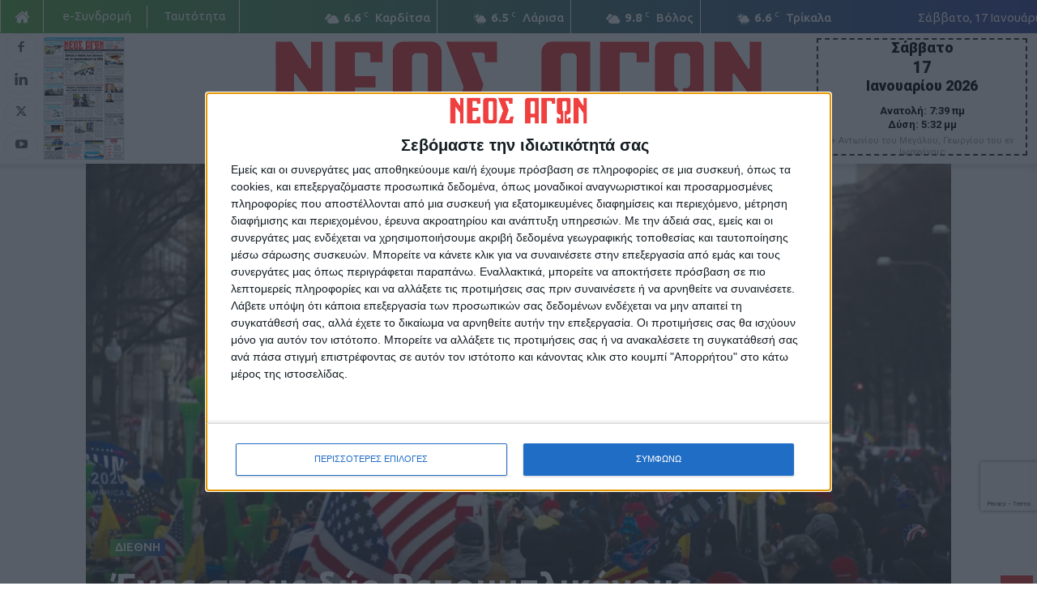

--- FILE ---
content_type: text/html; charset=UTF-8
request_url: https://neosagon.gr/%CE%AD%CE%BD%CE%B1%CF%82-%CF%83%CF%84%CE%BF%CF%85%CF%82-%CE%B4%CF%8D%CE%BF-%CF%81%CE%B5%CF%80%CE%BF%CF%85%CE%BC%CF%80%CE%BB%CE%B9%CE%BA%CE%AC%CE%BD%CE%BF%CF%85%CF%82-%CF%85%CF%80%CE%BF%CF%83%CF%84/
body_size: 39463
content:
<!doctype html >
<!--[if IE 8]>    <html class="ie8" lang="en"> <![endif]-->
<!--[if IE 9]>    <html class="ie9" lang="en"> <![endif]-->
<!--[if gt IE 8]><!--> <html lang="el" prefix="og: https://ogp.me/ns#"> <!--<![endif]-->
<head>
    <title>Ένας στους δύο Ρεπουμπλικάνους υποστηρίζει την εισβολή στο Καπιτώλιο - ΝΕΟΣ ΑΓΩΝ</title>
    <meta charset="UTF-8" />
    <meta name="viewport" content="width=device-width, initial-scale=1.0">
    <link rel="pingback" href="https://neosagon.gr/xmlrpc.php" />
    <link rel="icon" type="image/png" href="https://neosagon.gr/wp-content/uploads/2020/04/NEOS-AGONAS_favicon.png">
<!-- Search Engine Optimization by Rank Math - https://rankmath.com/ -->
<meta name="description" content="Η παγκόσμια κατακραυγή για την εισβολή στο Καπιτώλιο των ΗΠΑ από οπαδούς του Τραμπ δεν αγγίζει το σύνολο των αμερικανών. Σύμφωνα με δημοσκόπηση της YouGov"/>
<meta name="robots" content="follow, index, max-snippet:-1, max-video-preview:-1, max-image-preview:large"/>
<link rel="canonical" href="https://neosagon.gr/%ce%ad%ce%bd%ce%b1%cf%82-%cf%83%cf%84%ce%bf%cf%85%cf%82-%ce%b4%cf%8d%ce%bf-%cf%81%ce%b5%cf%80%ce%bf%cf%85%ce%bc%cf%80%ce%bb%ce%b9%ce%ba%ce%ac%ce%bd%ce%bf%cf%85%cf%82-%cf%85%cf%80%ce%bf%cf%83%cf%84/" />
<meta property="og:locale" content="el_GR" />
<meta property="og:type" content="article" />
<meta property="og:title" content="Ένας στους δύο Ρεπουμπλικάνους υποστηρίζει την εισβολή στο Καπιτώλιο - ΝΕΟΣ ΑΓΩΝ" />
<meta property="og:description" content="Η παγκόσμια κατακραυγή για την εισβολή στο Καπιτώλιο των ΗΠΑ από οπαδούς του Τραμπ δεν αγγίζει το σύνολο των αμερικανών. Σύμφωνα με δημοσκόπηση της YouGov" />
<meta property="og:url" content="https://neosagon.gr/%ce%ad%ce%bd%ce%b1%cf%82-%cf%83%cf%84%ce%bf%cf%85%cf%82-%ce%b4%cf%8d%ce%bf-%cf%81%ce%b5%cf%80%ce%bf%cf%85%ce%bc%cf%80%ce%bb%ce%b9%ce%ba%ce%ac%ce%bd%ce%bf%cf%85%cf%82-%cf%85%cf%80%ce%bf%cf%83%cf%84/" />
<meta property="og:site_name" content="ΝΕΟΣ ΑΓΩΝ" />
<meta property="article:author" content="https://www.facebook.com/neosagon.gr/" />
<meta property="article:section" content="Διεθνή" />
<meta property="og:image" content="https://neosagon.gr/wp-content/uploads/2021/01/ΚΑΠΙΤΩΛΙΟ.jpg" />
<meta property="og:image:secure_url" content="https://neosagon.gr/wp-content/uploads/2021/01/ΚΑΠΙΤΩΛΙΟ.jpg" />
<meta property="og:image:width" content="1890" />
<meta property="og:image:height" content="1260" />
<meta property="og:image:alt" content="Ένας στους δύο Ρεπουμπλικάνους  υποστηρίζει την εισβολή στο Καπιτώλιο" />
<meta property="og:image:type" content="image/jpeg" />
<meta property="article:published_time" content="2021-01-08T21:10:55+02:00" />
<meta name="twitter:card" content="summary_large_image" />
<meta name="twitter:title" content="Ένας στους δύο Ρεπουμπλικάνους υποστηρίζει την εισβολή στο Καπιτώλιο - ΝΕΟΣ ΑΓΩΝ" />
<meta name="twitter:description" content="Η παγκόσμια κατακραυγή για την εισβολή στο Καπιτώλιο των ΗΠΑ από οπαδούς του Τραμπ δεν αγγίζει το σύνολο των αμερικανών. Σύμφωνα με δημοσκόπηση της YouGov" />
<meta name="twitter:creator" content="@NeosAgon" />
<meta name="twitter:image" content="https://neosagon.gr/wp-content/uploads/2021/01/ΚΑΠΙΤΩΛΙΟ.jpg" />
<meta name="twitter:label1" content="Written by" />
<meta name="twitter:data1" content="ΝΕΟΣ ΑΓΩΝ" />
<meta name="twitter:label2" content="Time to read" />
<meta name="twitter:data2" content="Less than a minute" />
<script type="application/ld+json" class="rank-math-schema">{"@context":"https://schema.org","@graph":[{"@type":"Organization","@id":"https://neosagon.gr/#organization","name":"\u039d\u0395\u039f\u03a3 \u0391\u0393\u03a9\u039d","logo":{"@type":"ImageObject","@id":"https://neosagon.gr/#logo","url":"https://neosagon.gr/wp-content/uploads/2025/11/Facebook_Profile_Logo.png","contentUrl":"https://neosagon.gr/wp-content/uploads/2025/11/Facebook_Profile_Logo.png","caption":"\u039d\u0395\u039f\u03a3 \u0391\u0393\u03a9\u039d","inLanguage":"el","width":"1000","height":"1000"}},{"@type":"WebSite","@id":"https://neosagon.gr/#website","url":"https://neosagon.gr","name":"\u039d\u0395\u039f\u03a3 \u0391\u0393\u03a9\u039d","alternateName":"\u039d\u03ad\u03bf\u03c2 \u0391\u03b3\u03ce\u03bd","publisher":{"@id":"https://neosagon.gr/#organization"},"inLanguage":"el"},{"@type":"ImageObject","@id":"https://neosagon.gr/wp-content/uploads/2021/01/\u039a\u0391\u03a0\u0399\u03a4\u03a9\u039b\u0399\u039f.jpg","url":"https://neosagon.gr/wp-content/uploads/2021/01/\u039a\u0391\u03a0\u0399\u03a4\u03a9\u039b\u0399\u039f.jpg","width":"1890","height":"1260","inLanguage":"el"},{"@type":"WebPage","@id":"https://neosagon.gr/%ce%ad%ce%bd%ce%b1%cf%82-%cf%83%cf%84%ce%bf%cf%85%cf%82-%ce%b4%cf%8d%ce%bf-%cf%81%ce%b5%cf%80%ce%bf%cf%85%ce%bc%cf%80%ce%bb%ce%b9%ce%ba%ce%ac%ce%bd%ce%bf%cf%85%cf%82-%cf%85%cf%80%ce%bf%cf%83%cf%84/#webpage","url":"https://neosagon.gr/%ce%ad%ce%bd%ce%b1%cf%82-%cf%83%cf%84%ce%bf%cf%85%cf%82-%ce%b4%cf%8d%ce%bf-%cf%81%ce%b5%cf%80%ce%bf%cf%85%ce%bc%cf%80%ce%bb%ce%b9%ce%ba%ce%ac%ce%bd%ce%bf%cf%85%cf%82-%cf%85%cf%80%ce%bf%cf%83%cf%84/","name":"\u0388\u03bd\u03b1\u03c2 \u03c3\u03c4\u03bf\u03c5\u03c2 \u03b4\u03cd\u03bf \u03a1\u03b5\u03c0\u03bf\u03c5\u03bc\u03c0\u03bb\u03b9\u03ba\u03ac\u03bd\u03bf\u03c5\u03c2 \u03c5\u03c0\u03bf\u03c3\u03c4\u03b7\u03c1\u03af\u03b6\u03b5\u03b9 \u03c4\u03b7\u03bd \u03b5\u03b9\u03c3\u03b2\u03bf\u03bb\u03ae \u03c3\u03c4\u03bf \u039a\u03b1\u03c0\u03b9\u03c4\u03ce\u03bb\u03b9\u03bf - \u039d\u0395\u039f\u03a3 \u0391\u0393\u03a9\u039d","datePublished":"2021-01-08T21:10:55+02:00","dateModified":"2021-01-08T21:10:55+02:00","isPartOf":{"@id":"https://neosagon.gr/#website"},"primaryImageOfPage":{"@id":"https://neosagon.gr/wp-content/uploads/2021/01/\u039a\u0391\u03a0\u0399\u03a4\u03a9\u039b\u0399\u039f.jpg"},"inLanguage":"el"},{"@type":"Person","@id":"https://neosagon.gr/author/editor/","name":"\u039d\u0395\u039f\u03a3 \u0391\u0393\u03a9\u039d","url":"https://neosagon.gr/author/editor/","image":{"@type":"ImageObject","@id":"https://neosagon.gr/wp-content/uploads/2022/04/wp-neosagon-user-profile.png","url":"https://neosagon.gr/wp-content/uploads/2022/04/wp-neosagon-user-profile.png","caption":"\u039d\u0395\u039f\u03a3 \u0391\u0393\u03a9\u039d","inLanguage":"el"},"sameAs":["https://neosagon.gr","https://www.facebook.com/neosagon.gr/","https://twitter.com/https://twitter.com/NeosAgon","https://www.linkedin.com/company/neosagon/","https://www.instagram.com/neosagon.gr/","https://www.youtube.com/channel/UCF7SZ_soyeRlqhWXGEqO87Q/videos"],"worksFor":{"@id":"https://neosagon.gr/#organization"}},{"@type":"BlogPosting","headline":"\u0388\u03bd\u03b1\u03c2 \u03c3\u03c4\u03bf\u03c5\u03c2 \u03b4\u03cd\u03bf \u03a1\u03b5\u03c0\u03bf\u03c5\u03bc\u03c0\u03bb\u03b9\u03ba\u03ac\u03bd\u03bf\u03c5\u03c2 \u03c5\u03c0\u03bf\u03c3\u03c4\u03b7\u03c1\u03af\u03b6\u03b5\u03b9 \u03c4\u03b7\u03bd \u03b5\u03b9\u03c3\u03b2\u03bf\u03bb\u03ae \u03c3\u03c4\u03bf \u039a\u03b1\u03c0\u03b9\u03c4\u03ce\u03bb\u03b9\u03bf - \u039d\u0395\u039f\u03a3 \u0391\u0393\u03a9\u039d","datePublished":"2021-01-08T21:10:55+02:00","dateModified":"2021-01-08T21:10:55+02:00","author":{"@id":"https://neosagon.gr/author/editor/","name":"\u039d\u0395\u039f\u03a3 \u0391\u0393\u03a9\u039d"},"publisher":{"@id":"https://neosagon.gr/#organization"},"description":"\u0397 \u03c0\u03b1\u03b3\u03ba\u03cc\u03c3\u03bc\u03b9\u03b1 \u03ba\u03b1\u03c4\u03b1\u03ba\u03c1\u03b1\u03c5\u03b3\u03ae \u03b3\u03b9\u03b1 \u03c4\u03b7\u03bd \u03b5\u03b9\u03c3\u03b2\u03bf\u03bb\u03ae \u03c3\u03c4\u03bf \u039a\u03b1\u03c0\u03b9\u03c4\u03ce\u03bb\u03b9\u03bf \u03c4\u03c9\u03bd \u0397\u03a0\u0391 \u03b1\u03c0\u03cc \u03bf\u03c0\u03b1\u03b4\u03bf\u03cd\u03c2 \u03c4\u03bf\u03c5 \u03a4\u03c1\u03b1\u03bc\u03c0 \u03b4\u03b5\u03bd \u03b1\u03b3\u03b3\u03af\u03b6\u03b5\u03b9 \u03c4\u03bf \u03c3\u03cd\u03bd\u03bf\u03bb\u03bf \u03c4\u03c9\u03bd \u03b1\u03bc\u03b5\u03c1\u03b9\u03ba\u03b1\u03bd\u03ce\u03bd. \u03a3\u03cd\u03bc\u03c6\u03c9\u03bd\u03b1 \u03bc\u03b5 \u03b4\u03b7\u03bc\u03bf\u03c3\u03ba\u03cc\u03c0\u03b7\u03c3\u03b7 \u03c4\u03b7\u03c2 YouGov","name":"\u0388\u03bd\u03b1\u03c2 \u03c3\u03c4\u03bf\u03c5\u03c2 \u03b4\u03cd\u03bf \u03a1\u03b5\u03c0\u03bf\u03c5\u03bc\u03c0\u03bb\u03b9\u03ba\u03ac\u03bd\u03bf\u03c5\u03c2 \u03c5\u03c0\u03bf\u03c3\u03c4\u03b7\u03c1\u03af\u03b6\u03b5\u03b9 \u03c4\u03b7\u03bd \u03b5\u03b9\u03c3\u03b2\u03bf\u03bb\u03ae \u03c3\u03c4\u03bf \u039a\u03b1\u03c0\u03b9\u03c4\u03ce\u03bb\u03b9\u03bf - \u039d\u0395\u039f\u03a3 \u0391\u0393\u03a9\u039d","@id":"https://neosagon.gr/%ce%ad%ce%bd%ce%b1%cf%82-%cf%83%cf%84%ce%bf%cf%85%cf%82-%ce%b4%cf%8d%ce%bf-%cf%81%ce%b5%cf%80%ce%bf%cf%85%ce%bc%cf%80%ce%bb%ce%b9%ce%ba%ce%ac%ce%bd%ce%bf%cf%85%cf%82-%cf%85%cf%80%ce%bf%cf%83%cf%84/#richSnippet","isPartOf":{"@id":"https://neosagon.gr/%ce%ad%ce%bd%ce%b1%cf%82-%cf%83%cf%84%ce%bf%cf%85%cf%82-%ce%b4%cf%8d%ce%bf-%cf%81%ce%b5%cf%80%ce%bf%cf%85%ce%bc%cf%80%ce%bb%ce%b9%ce%ba%ce%ac%ce%bd%ce%bf%cf%85%cf%82-%cf%85%cf%80%ce%bf%cf%83%cf%84/#webpage"},"image":{"@id":"https://neosagon.gr/wp-content/uploads/2021/01/\u039a\u0391\u03a0\u0399\u03a4\u03a9\u039b\u0399\u039f.jpg"},"inLanguage":"el","mainEntityOfPage":{"@id":"https://neosagon.gr/%ce%ad%ce%bd%ce%b1%cf%82-%cf%83%cf%84%ce%bf%cf%85%cf%82-%ce%b4%cf%8d%ce%bf-%cf%81%ce%b5%cf%80%ce%bf%cf%85%ce%bc%cf%80%ce%bb%ce%b9%ce%ba%ce%ac%ce%bd%ce%bf%cf%85%cf%82-%cf%85%cf%80%ce%bf%cf%83%cf%84/#webpage"}}]}</script>
<!-- /Rank Math WordPress SEO plugin -->

<link rel='dns-prefetch' href='//www.googletagmanager.com' />
<link rel='dns-prefetch' href='//stats.wp.com' />
<link rel='dns-prefetch' href='//fonts.googleapis.com' />
<link rel='dns-prefetch' href='//use.fontawesome.com' />
<link rel="alternate" type="application/rss+xml" title="Ροή RSS &raquo; ΝΕΟΣ ΑΓΩΝ" href="https://neosagon.gr/feed/" />
<link rel="alternate" title="oEmbed (JSON)" type="application/json+oembed" href="https://neosagon.gr/wp-json/oembed/1.0/embed?url=https%3A%2F%2Fneosagon.gr%2F%25ce%25ad%25ce%25bd%25ce%25b1%25cf%2582-%25cf%2583%25cf%2584%25ce%25bf%25cf%2585%25cf%2582-%25ce%25b4%25cf%258d%25ce%25bf-%25cf%2581%25ce%25b5%25cf%2580%25ce%25bf%25cf%2585%25ce%25bc%25cf%2580%25ce%25bb%25ce%25b9%25ce%25ba%25ce%25ac%25ce%25bd%25ce%25bf%25cf%2585%25cf%2582-%25cf%2585%25cf%2580%25ce%25bf%25cf%2583%25cf%2584%2F" />
<link rel="alternate" title="oEmbed (XML)" type="text/xml+oembed" href="https://neosagon.gr/wp-json/oembed/1.0/embed?url=https%3A%2F%2Fneosagon.gr%2F%25ce%25ad%25ce%25bd%25ce%25b1%25cf%2582-%25cf%2583%25cf%2584%25ce%25bf%25cf%2585%25cf%2582-%25ce%25b4%25cf%258d%25ce%25bf-%25cf%2581%25ce%25b5%25cf%2580%25ce%25bf%25cf%2585%25ce%25bc%25cf%2580%25ce%25bb%25ce%25b9%25ce%25ba%25ce%25ac%25ce%25bd%25ce%25bf%25cf%2585%25cf%2582-%25cf%2585%25cf%2580%25ce%25bf%25cf%2583%25cf%2584%2F&#038;format=xml" />
<!-- neosagon.gr is managing ads with Advanced Ads 2.0.15 – https://wpadvancedads.com/ --><script id="na-ready">
			window.advanced_ads_ready=function(e,a){a=a||"complete";var d=function(e){return"interactive"===a?"loading"!==e:"complete"===e};d(document.readyState)?e():document.addEventListener("readystatechange",(function(a){d(a.target.readyState)&&e()}),{once:"interactive"===a})},window.advanced_ads_ready_queue=window.advanced_ads_ready_queue||[];		</script>
		<style id='wp-img-auto-sizes-contain-inline-css' type='text/css'>
img:is([sizes=auto i],[sizes^="auto," i]){contain-intrinsic-size:3000px 1500px}
/*# sourceURL=wp-img-auto-sizes-contain-inline-css */
</style>
<style id='wp-emoji-styles-inline-css' type='text/css'>

	img.wp-smiley, img.emoji {
		display: inline !important;
		border: none !important;
		box-shadow: none !important;
		height: 1em !important;
		width: 1em !important;
		margin: 0 0.07em !important;
		vertical-align: -0.1em !important;
		background: none !important;
		padding: 0 !important;
	}
/*# sourceURL=wp-emoji-styles-inline-css */
</style>
<link rel='stylesheet' id='wp-block-library-css' href='https://neosagon.gr/wp-includes/css/dist/block-library/style.min.css?ver=6.9' type='text/css' media='all' />
<style id='global-styles-inline-css' type='text/css'>
:root{--wp--preset--aspect-ratio--square: 1;--wp--preset--aspect-ratio--4-3: 4/3;--wp--preset--aspect-ratio--3-4: 3/4;--wp--preset--aspect-ratio--3-2: 3/2;--wp--preset--aspect-ratio--2-3: 2/3;--wp--preset--aspect-ratio--16-9: 16/9;--wp--preset--aspect-ratio--9-16: 9/16;--wp--preset--color--black: #000000;--wp--preset--color--cyan-bluish-gray: #abb8c3;--wp--preset--color--white: #ffffff;--wp--preset--color--pale-pink: #f78da7;--wp--preset--color--vivid-red: #cf2e2e;--wp--preset--color--luminous-vivid-orange: #ff6900;--wp--preset--color--luminous-vivid-amber: #fcb900;--wp--preset--color--light-green-cyan: #7bdcb5;--wp--preset--color--vivid-green-cyan: #00d084;--wp--preset--color--pale-cyan-blue: #8ed1fc;--wp--preset--color--vivid-cyan-blue: #0693e3;--wp--preset--color--vivid-purple: #9b51e0;--wp--preset--gradient--vivid-cyan-blue-to-vivid-purple: linear-gradient(135deg,rgb(6,147,227) 0%,rgb(155,81,224) 100%);--wp--preset--gradient--light-green-cyan-to-vivid-green-cyan: linear-gradient(135deg,rgb(122,220,180) 0%,rgb(0,208,130) 100%);--wp--preset--gradient--luminous-vivid-amber-to-luminous-vivid-orange: linear-gradient(135deg,rgb(252,185,0) 0%,rgb(255,105,0) 100%);--wp--preset--gradient--luminous-vivid-orange-to-vivid-red: linear-gradient(135deg,rgb(255,105,0) 0%,rgb(207,46,46) 100%);--wp--preset--gradient--very-light-gray-to-cyan-bluish-gray: linear-gradient(135deg,rgb(238,238,238) 0%,rgb(169,184,195) 100%);--wp--preset--gradient--cool-to-warm-spectrum: linear-gradient(135deg,rgb(74,234,220) 0%,rgb(151,120,209) 20%,rgb(207,42,186) 40%,rgb(238,44,130) 60%,rgb(251,105,98) 80%,rgb(254,248,76) 100%);--wp--preset--gradient--blush-light-purple: linear-gradient(135deg,rgb(255,206,236) 0%,rgb(152,150,240) 100%);--wp--preset--gradient--blush-bordeaux: linear-gradient(135deg,rgb(254,205,165) 0%,rgb(254,45,45) 50%,rgb(107,0,62) 100%);--wp--preset--gradient--luminous-dusk: linear-gradient(135deg,rgb(255,203,112) 0%,rgb(199,81,192) 50%,rgb(65,88,208) 100%);--wp--preset--gradient--pale-ocean: linear-gradient(135deg,rgb(255,245,203) 0%,rgb(182,227,212) 50%,rgb(51,167,181) 100%);--wp--preset--gradient--electric-grass: linear-gradient(135deg,rgb(202,248,128) 0%,rgb(113,206,126) 100%);--wp--preset--gradient--midnight: linear-gradient(135deg,rgb(2,3,129) 0%,rgb(40,116,252) 100%);--wp--preset--font-size--small: 11px;--wp--preset--font-size--medium: 20px;--wp--preset--font-size--large: 32px;--wp--preset--font-size--x-large: 42px;--wp--preset--font-size--regular: 15px;--wp--preset--font-size--larger: 50px;--wp--preset--spacing--20: 0.44rem;--wp--preset--spacing--30: 0.67rem;--wp--preset--spacing--40: 1rem;--wp--preset--spacing--50: 1.5rem;--wp--preset--spacing--60: 2.25rem;--wp--preset--spacing--70: 3.38rem;--wp--preset--spacing--80: 5.06rem;--wp--preset--shadow--natural: 6px 6px 9px rgba(0, 0, 0, 0.2);--wp--preset--shadow--deep: 12px 12px 50px rgba(0, 0, 0, 0.4);--wp--preset--shadow--sharp: 6px 6px 0px rgba(0, 0, 0, 0.2);--wp--preset--shadow--outlined: 6px 6px 0px -3px rgb(255, 255, 255), 6px 6px rgb(0, 0, 0);--wp--preset--shadow--crisp: 6px 6px 0px rgb(0, 0, 0);}:where(.is-layout-flex){gap: 0.5em;}:where(.is-layout-grid){gap: 0.5em;}body .is-layout-flex{display: flex;}.is-layout-flex{flex-wrap: wrap;align-items: center;}.is-layout-flex > :is(*, div){margin: 0;}body .is-layout-grid{display: grid;}.is-layout-grid > :is(*, div){margin: 0;}:where(.wp-block-columns.is-layout-flex){gap: 2em;}:where(.wp-block-columns.is-layout-grid){gap: 2em;}:where(.wp-block-post-template.is-layout-flex){gap: 1.25em;}:where(.wp-block-post-template.is-layout-grid){gap: 1.25em;}.has-black-color{color: var(--wp--preset--color--black) !important;}.has-cyan-bluish-gray-color{color: var(--wp--preset--color--cyan-bluish-gray) !important;}.has-white-color{color: var(--wp--preset--color--white) !important;}.has-pale-pink-color{color: var(--wp--preset--color--pale-pink) !important;}.has-vivid-red-color{color: var(--wp--preset--color--vivid-red) !important;}.has-luminous-vivid-orange-color{color: var(--wp--preset--color--luminous-vivid-orange) !important;}.has-luminous-vivid-amber-color{color: var(--wp--preset--color--luminous-vivid-amber) !important;}.has-light-green-cyan-color{color: var(--wp--preset--color--light-green-cyan) !important;}.has-vivid-green-cyan-color{color: var(--wp--preset--color--vivid-green-cyan) !important;}.has-pale-cyan-blue-color{color: var(--wp--preset--color--pale-cyan-blue) !important;}.has-vivid-cyan-blue-color{color: var(--wp--preset--color--vivid-cyan-blue) !important;}.has-vivid-purple-color{color: var(--wp--preset--color--vivid-purple) !important;}.has-black-background-color{background-color: var(--wp--preset--color--black) !important;}.has-cyan-bluish-gray-background-color{background-color: var(--wp--preset--color--cyan-bluish-gray) !important;}.has-white-background-color{background-color: var(--wp--preset--color--white) !important;}.has-pale-pink-background-color{background-color: var(--wp--preset--color--pale-pink) !important;}.has-vivid-red-background-color{background-color: var(--wp--preset--color--vivid-red) !important;}.has-luminous-vivid-orange-background-color{background-color: var(--wp--preset--color--luminous-vivid-orange) !important;}.has-luminous-vivid-amber-background-color{background-color: var(--wp--preset--color--luminous-vivid-amber) !important;}.has-light-green-cyan-background-color{background-color: var(--wp--preset--color--light-green-cyan) !important;}.has-vivid-green-cyan-background-color{background-color: var(--wp--preset--color--vivid-green-cyan) !important;}.has-pale-cyan-blue-background-color{background-color: var(--wp--preset--color--pale-cyan-blue) !important;}.has-vivid-cyan-blue-background-color{background-color: var(--wp--preset--color--vivid-cyan-blue) !important;}.has-vivid-purple-background-color{background-color: var(--wp--preset--color--vivid-purple) !important;}.has-black-border-color{border-color: var(--wp--preset--color--black) !important;}.has-cyan-bluish-gray-border-color{border-color: var(--wp--preset--color--cyan-bluish-gray) !important;}.has-white-border-color{border-color: var(--wp--preset--color--white) !important;}.has-pale-pink-border-color{border-color: var(--wp--preset--color--pale-pink) !important;}.has-vivid-red-border-color{border-color: var(--wp--preset--color--vivid-red) !important;}.has-luminous-vivid-orange-border-color{border-color: var(--wp--preset--color--luminous-vivid-orange) !important;}.has-luminous-vivid-amber-border-color{border-color: var(--wp--preset--color--luminous-vivid-amber) !important;}.has-light-green-cyan-border-color{border-color: var(--wp--preset--color--light-green-cyan) !important;}.has-vivid-green-cyan-border-color{border-color: var(--wp--preset--color--vivid-green-cyan) !important;}.has-pale-cyan-blue-border-color{border-color: var(--wp--preset--color--pale-cyan-blue) !important;}.has-vivid-cyan-blue-border-color{border-color: var(--wp--preset--color--vivid-cyan-blue) !important;}.has-vivid-purple-border-color{border-color: var(--wp--preset--color--vivid-purple) !important;}.has-vivid-cyan-blue-to-vivid-purple-gradient-background{background: var(--wp--preset--gradient--vivid-cyan-blue-to-vivid-purple) !important;}.has-light-green-cyan-to-vivid-green-cyan-gradient-background{background: var(--wp--preset--gradient--light-green-cyan-to-vivid-green-cyan) !important;}.has-luminous-vivid-amber-to-luminous-vivid-orange-gradient-background{background: var(--wp--preset--gradient--luminous-vivid-amber-to-luminous-vivid-orange) !important;}.has-luminous-vivid-orange-to-vivid-red-gradient-background{background: var(--wp--preset--gradient--luminous-vivid-orange-to-vivid-red) !important;}.has-very-light-gray-to-cyan-bluish-gray-gradient-background{background: var(--wp--preset--gradient--very-light-gray-to-cyan-bluish-gray) !important;}.has-cool-to-warm-spectrum-gradient-background{background: var(--wp--preset--gradient--cool-to-warm-spectrum) !important;}.has-blush-light-purple-gradient-background{background: var(--wp--preset--gradient--blush-light-purple) !important;}.has-blush-bordeaux-gradient-background{background: var(--wp--preset--gradient--blush-bordeaux) !important;}.has-luminous-dusk-gradient-background{background: var(--wp--preset--gradient--luminous-dusk) !important;}.has-pale-ocean-gradient-background{background: var(--wp--preset--gradient--pale-ocean) !important;}.has-electric-grass-gradient-background{background: var(--wp--preset--gradient--electric-grass) !important;}.has-midnight-gradient-background{background: var(--wp--preset--gradient--midnight) !important;}.has-small-font-size{font-size: var(--wp--preset--font-size--small) !important;}.has-medium-font-size{font-size: var(--wp--preset--font-size--medium) !important;}.has-large-font-size{font-size: var(--wp--preset--font-size--large) !important;}.has-x-large-font-size{font-size: var(--wp--preset--font-size--x-large) !important;}
/*# sourceURL=global-styles-inline-css */
</style>

<style id='classic-theme-styles-inline-css' type='text/css'>
/*! This file is auto-generated */
.wp-block-button__link{color:#fff;background-color:#32373c;border-radius:9999px;box-shadow:none;text-decoration:none;padding:calc(.667em + 2px) calc(1.333em + 2px);font-size:1.125em}.wp-block-file__button{background:#32373c;color:#fff;text-decoration:none}
/*# sourceURL=/wp-includes/css/classic-themes.min.css */
</style>
<style id='font-awesome-svg-styles-default-inline-css' type='text/css'>
.svg-inline--fa {
  display: inline-block;
  height: 1em;
  overflow: visible;
  vertical-align: -.125em;
}
/*# sourceURL=font-awesome-svg-styles-default-inline-css */
</style>
<link rel='stylesheet' id='font-awesome-svg-styles-css' href='https://neosagon.gr/wp-content/uploads/font-awesome/v5.13.0/css/svg-with-js.css' type='text/css' media='all' />
<style id='font-awesome-svg-styles-inline-css' type='text/css'>
   .wp-block-font-awesome-icon svg::before,
   .wp-rich-text-font-awesome-icon svg::before {content: unset;}
/*# sourceURL=font-awesome-svg-styles-inline-css */
</style>
<link rel='stylesheet' id='contact-form-7-css' href='https://neosagon.gr/wp-content/plugins/contact-form-7/includes/css/styles.css?ver=6.1.4' type='text/css' media='all' />
<link rel='stylesheet' id='cil-lightbox-css-css' href='https://neosagon.gr/wp-content/plugins/content-image-lightbox/assets/cil-lightbox.css?ver=1.1.0' type='text/css' media='all' />
<style id='cil-lightbox-css-inline-css' type='text/css'>
:root{--cil-icon-hover-color:#e53d39;}
/*# sourceURL=cil-lightbox-css-inline-css */
</style>
<link rel='stylesheet' id='td-plugin-multi-purpose-css' href='https://neosagon.gr/wp-content/plugins/td-composer/td-multi-purpose/style.css?ver=7cd248d7ca13c255207c3f8b916c3f00' type='text/css' media='all' />
<link crossorigin="anonymous" rel='stylesheet' id='google-fonts-style-css' href='https://fonts.googleapis.com/css?family=Ubuntu%3A400%2C400italic%2C500%2C600%2C700%2C800%2C900%7COpen+Sans%3A400%2C600%2C700%2C400italic%2C500%2C800%2C900%7CRoboto%3A400%2C600%2C700%2C400italic%2C500%2C800%2C900&#038;display=swap&#038;ver=12.7.3' type='text/css' media='all' />
<link crossorigin="anonymous" rel='stylesheet' id='font-awesome-official-css' href='https://use.fontawesome.com/releases/v5.13.0/css/all.css' type='text/css' media='all' integrity="sha384-Bfad6CLCknfcloXFOyFnlgtENryhrpZCe29RTifKEixXQZ38WheV+i/6YWSzkz3V" crossorigin="anonymous" />
<link rel='stylesheet' id='dflip-style-css' href='https://neosagon.gr/wp-content/plugins/3d-flipbook-dflip-lite/assets/css/dflip.min.css?ver=2.4.20' type='text/css' media='all' />
<link rel='stylesheet' id='td-theme-css' href='https://neosagon.gr/wp-content/themes/Newspaper/style.css?ver=12.7.3' type='text/css' media='all' />
<style id='td-theme-inline-css' type='text/css'>@media (max-width:767px){.td-header-desktop-wrap{display:none}}@media (min-width:767px){.td-header-mobile-wrap{display:none}}</style>
<link rel='stylesheet' id='td-theme-child-css' href='https://neosagon.gr/wp-content/themes/Newspaper-Child/style.css?ver=1764918741' type='text/css' media='all' />
<link rel='stylesheet' id='td-legacy-framework-front-style-css' href='https://neosagon.gr/wp-content/plugins/td-composer/legacy/Newspaper/assets/css/td_legacy_main.css?ver=7cd248d7ca13c255207c3f8b916c3f00' type='text/css' media='all' />
<link rel='stylesheet' id='td-standard-pack-framework-front-style-css' href='https://neosagon.gr/wp-content/plugins/td-standard-pack/Newspaper/assets/css/td_standard_pack_main.css?ver=c12e6da63ed2f212e87e44e5e9b9a302' type='text/css' media='all' />
<link rel='stylesheet' id='tdb_style_cloud_templates_front-css' href='https://neosagon.gr/wp-content/plugins/td-cloud-library/assets/css/tdb_main.css?ver=6127d3b6131f900b2e62bb855b13dc3b' type='text/css' media='all' />
<link crossorigin="anonymous" rel='stylesheet' id='font-awesome-official-v4shim-css' href='https://use.fontawesome.com/releases/v5.13.0/css/v4-shims.css' type='text/css' media='all' integrity="sha384-/7iOrVBege33/9vHFYEtviVcxjUsNCqyeMnlW/Ms+PH8uRdFkKFmqf9CbVAN0Qef" crossorigin="anonymous" />
<style id='font-awesome-official-v4shim-inline-css' type='text/css'>
@font-face {
font-family: "FontAwesome";
font-display: block;
src: url("https://use.fontawesome.com/releases/v5.13.0/webfonts/fa-brands-400.eot"),
		url("https://use.fontawesome.com/releases/v5.13.0/webfonts/fa-brands-400.eot?#iefix") format("embedded-opentype"),
		url("https://use.fontawesome.com/releases/v5.13.0/webfonts/fa-brands-400.woff2") format("woff2"),
		url("https://use.fontawesome.com/releases/v5.13.0/webfonts/fa-brands-400.woff") format("woff"),
		url("https://use.fontawesome.com/releases/v5.13.0/webfonts/fa-brands-400.ttf") format("truetype"),
		url("https://use.fontawesome.com/releases/v5.13.0/webfonts/fa-brands-400.svg#fontawesome") format("svg");
}

@font-face {
font-family: "FontAwesome";
font-display: block;
src: url("https://use.fontawesome.com/releases/v5.13.0/webfonts/fa-solid-900.eot"),
		url("https://use.fontawesome.com/releases/v5.13.0/webfonts/fa-solid-900.eot?#iefix") format("embedded-opentype"),
		url("https://use.fontawesome.com/releases/v5.13.0/webfonts/fa-solid-900.woff2") format("woff2"),
		url("https://use.fontawesome.com/releases/v5.13.0/webfonts/fa-solid-900.woff") format("woff"),
		url("https://use.fontawesome.com/releases/v5.13.0/webfonts/fa-solid-900.ttf") format("truetype"),
		url("https://use.fontawesome.com/releases/v5.13.0/webfonts/fa-solid-900.svg#fontawesome") format("svg");
}

@font-face {
font-family: "FontAwesome";
font-display: block;
src: url("https://use.fontawesome.com/releases/v5.13.0/webfonts/fa-regular-400.eot"),
		url("https://use.fontawesome.com/releases/v5.13.0/webfonts/fa-regular-400.eot?#iefix") format("embedded-opentype"),
		url("https://use.fontawesome.com/releases/v5.13.0/webfonts/fa-regular-400.woff2") format("woff2"),
		url("https://use.fontawesome.com/releases/v5.13.0/webfonts/fa-regular-400.woff") format("woff"),
		url("https://use.fontawesome.com/releases/v5.13.0/webfonts/fa-regular-400.ttf") format("truetype"),
		url("https://use.fontawesome.com/releases/v5.13.0/webfonts/fa-regular-400.svg#fontawesome") format("svg");
unicode-range: U+F004-F005,U+F007,U+F017,U+F022,U+F024,U+F02E,U+F03E,U+F044,U+F057-F059,U+F06E,U+F070,U+F075,U+F07B-F07C,U+F080,U+F086,U+F089,U+F094,U+F09D,U+F0A0,U+F0A4-F0A7,U+F0C5,U+F0C7-F0C8,U+F0E0,U+F0EB,U+F0F3,U+F0F8,U+F0FE,U+F111,U+F118-F11A,U+F11C,U+F133,U+F144,U+F146,U+F14A,U+F14D-F14E,U+F150-F152,U+F15B-F15C,U+F164-F165,U+F185-F186,U+F191-F192,U+F1AD,U+F1C1-F1C9,U+F1CD,U+F1D8,U+F1E3,U+F1EA,U+F1F6,U+F1F9,U+F20A,U+F247-F249,U+F24D,U+F254-F25B,U+F25D,U+F267,U+F271-F274,U+F279,U+F28B,U+F28D,U+F2B5-F2B6,U+F2B9,U+F2BB,U+F2BD,U+F2C1-F2C2,U+F2D0,U+F2D2,U+F2DC,U+F2ED,U+F328,U+F358-F35B,U+F3A5,U+F3D1,U+F410,U+F4AD;
}
/*# sourceURL=font-awesome-official-v4shim-inline-css */
</style>
<script type="text/javascript" src="https://neosagon.gr/wp-includes/js/jquery/jquery.min.js?ver=3.7.1" id="jquery-core-js"></script>
<script type="text/javascript" src="https://neosagon.gr/wp-includes/js/jquery/jquery-migrate.min.js?ver=3.4.1" id="jquery-migrate-js"></script>
<script type="text/javascript" id="jquery-remove-uppercase-accents-js-extra">
/* <![CDATA[ */
var rua = {"accents":[{"original":"\u0386\u0399","convert":"\u0391\u03aa"},{"original":"\u0386\u03a5","convert":"\u0391\u03ab"},{"original":"\u0388\u0399","convert":"\u0395\u03aa"},{"original":"\u038c\u0399","convert":"\u039f\u03aa"},{"original":"\u0388\u03a5","convert":"\u0395\u03ab"},{"original":"\u038c\u03a5","convert":"\u039f\u03ab"},{"original":"\u03ac\u03b9","convert":"\u03b1\u03ca"},{"original":"\u03ad\u03b9","convert":"\u03b5\u03ca"},{"original":"\u0386\u03c5","convert":"\u03b1\u03cb"},{"original":"\u03ac\u03c5","convert":"\u03b1\u03cb"},{"original":"\u03cc\u03b9","convert":"\u03bf\u03ca"},{"original":"\u0388\u03c5","convert":"\u03b5\u03cb"},{"original":"\u03ad\u03c5","convert":"\u03b5\u03cb"},{"original":"\u03cc\u03c5","convert":"\u03bf\u03cb"},{"original":"\u038c\u03c5","convert":"\u03bf\u03cb"},{"original":"\u0386","convert":"\u0391"},{"original":"\u03ac","convert":"\u03b1"},{"original":"\u0388","convert":"\u0395"},{"original":"\u03ad","convert":"\u03b5"},{"original":"\u0389","convert":"\u0397"},{"original":"\u03ae","convert":"\u03b7"},{"original":"\u038a","convert":"\u0399"},{"original":"\u03aa","convert":"\u0399"},{"original":"\u03af","convert":"\u03b9"},{"original":"\u0390","convert":"\u03ca"},{"original":"\u038c","convert":"\u039f"},{"original":"\u03cc","convert":"\u03bf"},{"original":"\u038e","convert":"\u03a5"},{"original":"\u03cd","convert":"\u03c5"},{"original":"\u03b0","convert":"\u03cb"},{"original":"\u038f","convert":"\u03a9"},{"original":"\u03ce","convert":"\u03c9"}],"selectors":"","selAction":""};
//# sourceURL=jquery-remove-uppercase-accents-js-extra
/* ]]> */
</script>
<script type="text/javascript" src="https://neosagon.gr/wp-content/plugins/remove-uppercase-accents/js/jquery.remove-uppercase-accents.js?ver=6.9" id="jquery-remove-uppercase-accents-js"></script>
<script type="text/javascript" src="https://neosagon.gr/wp-content/plugins/sticky-menu-or-anything-on-scroll/assets/js/jq-sticky-anything.min.js?ver=2.1.1" id="stickyAnythingLib-js"></script>
<script type="text/javascript" id="advanced-ads-advanced-js-js-extra">
/* <![CDATA[ */
var advads_options = {"blog_id":"1","privacy":{"enabled":true,"custom-cookie-name":"","custom-cookie-value":"","consent-method":"iab_tcf_20","state":"unknown"}};
//# sourceURL=advanced-ads-advanced-js-js-extra
/* ]]> */
</script>
<script type="text/javascript" src="https://neosagon.gr/wp-content/plugins/advanced-ads/public/assets/js/advanced.min.js?ver=2.0.15" id="advanced-ads-advanced-js-js"></script>

<!-- Google tag (gtag.js) snippet added by Site Kit -->
<!-- Google Analytics snippet added by Site Kit -->
<script type="text/javascript" src="https://www.googletagmanager.com/gtag/js?id=G-HYZTFFZ8BR" id="google_gtagjs-js" async></script>
<script type="text/javascript" id="google_gtagjs-js-after">
/* <![CDATA[ */
window.dataLayer = window.dataLayer || [];function gtag(){dataLayer.push(arguments);}
gtag("set","linker",{"domains":["neosagon.gr"]});
gtag("js", new Date());
gtag("set", "developer_id.dZTNiMT", true);
gtag("config", "G-HYZTFFZ8BR");
//# sourceURL=google_gtagjs-js-after
/* ]]> */
</script>
<link rel="EditURI" type="application/rsd+xml" title="RSD" href="https://neosagon.gr/xmlrpc.php?rsd" />
<meta name="generator" content="WordPress 6.9" />
<link rel='shortlink' href='https://neosagon.gr/?p=27972' />
<meta name="generator" content="Site Kit by Google 1.168.0" /><!-- HFCM by 99 Robots - Snippet # 2: InMobi CMP -->
<!-- InMobi Choice. Consent Manager Tag v3.0 (for TCF 2.2) -->
<script type="text/javascript" async=true>
(function() {
  var host = window.location.hostname;
  var element = document.createElement('script');
  var firstScript = document.getElementsByTagName('script')[0];
  var url = 'https://cmp.inmobi.com'
    .concat('/choice/', 'qwsyGg4G3dcJc', '/', host, '/choice.js?tag_version=V3');
  var uspTries = 0;
  var uspTriesLimit = 3;
  element.async = true;
  element.type = 'text/javascript';
  element.src = url;

  firstScript.parentNode.insertBefore(element, firstScript);

  function makeStub() {
    var TCF_LOCATOR_NAME = '__tcfapiLocator';
    var queue = [];
    var win = window;
    var cmpFrame;

    function addFrame() {
      var doc = win.document;
      var otherCMP = !!(win.frames[TCF_LOCATOR_NAME]);

      if (!otherCMP) {
        if (doc.body) {
          var iframe = doc.createElement('iframe');

          iframe.style.cssText = 'display:none';
          iframe.name = TCF_LOCATOR_NAME;
          doc.body.appendChild(iframe);
        } else {
          setTimeout(addFrame, 5);
        }
      }
      return !otherCMP;
    }

    function tcfAPIHandler() {
      var gdprApplies;
      var args = arguments;

      if (!args.length) {
        return queue;
      } else if (args[0] === 'setGdprApplies') {
        if (
          args.length > 3 &&
          args[2] === 2 &&
          typeof args[3] === 'boolean'
        ) {
          gdprApplies = args[3];
          if (typeof args[2] === 'function') {
            args[2]('set', true);
          }
        }
      } else if (args[0] === 'ping') {
        var retr = {
          gdprApplies: gdprApplies,
          cmpLoaded: false,
          cmpStatus: 'stub'
        };

        if (typeof args[2] === 'function') {
          args[2](retr);
        }
      } else {
        if(args[0] === 'init' && typeof args[3] === 'object') {
          args[3] = Object.assign(args[3], { tag_version: 'V3' });
        }
        queue.push(args);
      }
    }

    function postMessageEventHandler(event) {
      var msgIsString = typeof event.data === 'string';
      var json = {};

      try {
        if (msgIsString) {
          json = JSON.parse(event.data);
        } else {
          json = event.data;
        }
      } catch (ignore) {}

      var payload = json.__tcfapiCall;

      if (payload) {
        window.__tcfapi(
          payload.command,
          payload.version,
          function(retValue, success) {
            var returnMsg = {
              __tcfapiReturn: {
                returnValue: retValue,
                success: success,
                callId: payload.callId
              }
            };
            if (msgIsString) {
              returnMsg = JSON.stringify(returnMsg);
            }
            if (event && event.source && event.source.postMessage) {
              event.source.postMessage(returnMsg, '*');
            }
          },
          payload.parameter
        );
      }
    }

    while (win) {
      try {
        if (win.frames[TCF_LOCATOR_NAME]) {
          cmpFrame = win;
          break;
        }
      } catch (ignore) {}

      if (win === window.top) {
        break;
      }
      win = win.parent;
    }
    if (!cmpFrame) {
      addFrame();
      win.__tcfapi = tcfAPIHandler;
      win.addEventListener('message', postMessageEventHandler, false);
    }
  };

  makeStub();

  function makeGppStub() {
    const CMP_ID = 10;
    const SUPPORTED_APIS = [
      '2:tcfeuv2',
      '6:uspv1',
      '7:usnatv1',
      '8:usca',
      '9:usvav1',
      '10:uscov1',
      '11:usutv1',
      '12:usctv1'
    ];

    window.__gpp_addFrame = function (n) {
      if (!window.frames[n]) {
        if (document.body) {
          var i = document.createElement("iframe");
          i.style.cssText = "display:none";
          i.name = n;
          document.body.appendChild(i);
        } else {
          window.setTimeout(window.__gpp_addFrame, 10, n);
        }
      }
    };
    window.__gpp_stub = function () {
      var b = arguments;
      __gpp.queue = __gpp.queue || [];
      __gpp.events = __gpp.events || [];

      if (!b.length || (b.length == 1 && b[0] == "queue")) {
        return __gpp.queue;
      }

      if (b.length == 1 && b[0] == "events") {
        return __gpp.events;
      }

      var cmd = b[0];
      var clb = b.length > 1 ? b[1] : null;
      var par = b.length > 2 ? b[2] : null;
      if (cmd === "ping") {
        clb(
          {
            gppVersion: "1.1", // must be “Version.Subversion”, current: “1.1”
            cmpStatus: "stub", // possible values: stub, loading, loaded, error
            cmpDisplayStatus: "hidden", // possible values: hidden, visible, disabled
            signalStatus: "not ready", // possible values: not ready, ready
            supportedAPIs: SUPPORTED_APIS, // list of supported APIs
            cmpId: CMP_ID, // IAB assigned CMP ID, may be 0 during stub/loading
            sectionList: [],
            applicableSections: [-1],
            gppString: "",
            parsedSections: {},
          },
          true
        );
      } else if (cmd === "addEventListener") {
        if (!("lastId" in __gpp)) {
          __gpp.lastId = 0;
        }
        __gpp.lastId++;
        var lnr = __gpp.lastId;
        __gpp.events.push({
          id: lnr,
          callback: clb,
          parameter: par,
        });
        clb(
          {
            eventName: "listenerRegistered",
            listenerId: lnr, // Registered ID of the listener
            data: true, // positive signal
            pingData: {
              gppVersion: "1.1", // must be “Version.Subversion”, current: “1.1”
              cmpStatus: "stub", // possible values: stub, loading, loaded, error
              cmpDisplayStatus: "hidden", // possible values: hidden, visible, disabled
              signalStatus: "not ready", // possible values: not ready, ready
              supportedAPIs: SUPPORTED_APIS, // list of supported APIs
              cmpId: CMP_ID, // list of supported APIs
              sectionList: [],
              applicableSections: [-1],
              gppString: "",
              parsedSections: {},
            },
          },
          true
        );
      } else if (cmd === "removeEventListener") {
        var success = false;
        for (var i = 0; i < __gpp.events.length; i++) {
          if (__gpp.events[i].id == par) {
            __gpp.events.splice(i, 1);
            success = true;
            break;
          }
        }
        clb(
          {
            eventName: "listenerRemoved",
            listenerId: par, // Registered ID of the listener
            data: success, // status info
            pingData: {
              gppVersion: "1.1", // must be “Version.Subversion”, current: “1.1”
              cmpStatus: "stub", // possible values: stub, loading, loaded, error
              cmpDisplayStatus: "hidden", // possible values: hidden, visible, disabled
              signalStatus: "not ready", // possible values: not ready, ready
              supportedAPIs: SUPPORTED_APIS, // list of supported APIs
              cmpId: CMP_ID, // CMP ID
              sectionList: [],
              applicableSections: [-1],
              gppString: "",
              parsedSections: {},
            },
          },
          true
        );
      } else if (cmd === "hasSection") {
        clb(false, true);
      } else if (cmd === "getSection" || cmd === "getField") {
        clb(null, true);
      }
      //queue all other commands
      else {
        __gpp.queue.push([].slice.apply(b));
      }
    };
    window.__gpp_msghandler = function (event) {
      var msgIsString = typeof event.data === "string";
      try {
        var json = msgIsString ? JSON.parse(event.data) : event.data;
      } catch (e) {
        var json = null;
      }
      if (typeof json === "object" && json !== null && "__gppCall" in json) {
        var i = json.__gppCall;
        window.__gpp(
          i.command,
          function (retValue, success) {
            var returnMsg = {
              __gppReturn: {
                returnValue: retValue,
                success: success,
                callId: i.callId,
              },
            };
            event.source.postMessage(msgIsString ? JSON.stringify(returnMsg) : returnMsg, "*");
          },
          "parameter" in i ? i.parameter : null,
          "version" in i ? i.version : "1.1"
        );
      }
    };
    if (!("__gpp" in window) || typeof window.__gpp !== "function") {
      window.__gpp = window.__gpp_stub;
      window.addEventListener("message", window.__gpp_msghandler, false);
      window.__gpp_addFrame("__gppLocator");
    }
  };

  makeGppStub();

  var uspStubFunction = function() {
    var arg = arguments;
    if (typeof window.__uspapi !== uspStubFunction) {
      setTimeout(function() {
        if (typeof window.__uspapi !== 'undefined') {
          window.__uspapi.apply(window.__uspapi, arg);
        }
      }, 500);
    }
  };

  var checkIfUspIsReady = function() {
    uspTries++;
    if (window.__uspapi === uspStubFunction && uspTries < uspTriesLimit) {
      console.warn('USP is not accessible');
    } else {
      clearInterval(uspInterval);
    }
  };

  if (typeof window.__uspapi === 'undefined') {
    window.__uspapi = uspStubFunction;
    var uspInterval = setInterval(checkIfUspIsReady, 6000);
  }
})();
</script>
<!-- End InMobi Choice. Consent Manager Tag v3.0 (for TCF 2.2) -->
<!-- /end HFCM by 99 Robots -->
	<style>img#wpstats{display:none}</style>
		    <script>
        window.tdb_global_vars = {"wpRestUrl":"https:\/\/neosagon.gr\/wp-json\/","permalinkStructure":"\/%postname%\/"};
        window.tdb_p_autoload_vars = {"isAjax":false,"isAdminBarShowing":false,"autoloadStatus":"off","origPostEditUrl":null};
    </script>
    
    <style id="tdb-global-colors">:root{--accent-color:#fff}</style>

    
			<script type="text/javascript">
			var advadsCfpQueue = [];
			var advadsCfpAd = function( adID ) {
				if ( 'undefined' === typeof advadsProCfp ) {
					advadsCfpQueue.push( adID )
				} else {
					advadsProCfp.addElement( adID )
				}
			}
		</script>
		<link rel="amphtml" href="https://neosagon.gr/%CE%AD%CE%BD%CE%B1%CF%82-%CF%83%CF%84%CE%BF%CF%85%CF%82-%CE%B4%CF%8D%CE%BF-%CF%81%CE%B5%CF%80%CE%BF%CF%85%CE%BC%CF%80%CE%BB%CE%B9%CE%BA%CE%AC%CE%BD%CE%BF%CF%85%CF%82-%CF%85%CF%80%CE%BF%CF%83%CF%84/?amp">
<!-- JS generated by theme -->

<script type="text/javascript" id="td-generated-header-js">
    
    

	    var tdBlocksArray = []; //here we store all the items for the current page

	    // td_block class - each ajax block uses a object of this class for requests
	    function tdBlock() {
		    this.id = '';
		    this.block_type = 1; //block type id (1-234 etc)
		    this.atts = '';
		    this.td_column_number = '';
		    this.td_current_page = 1; //
		    this.post_count = 0; //from wp
		    this.found_posts = 0; //from wp
		    this.max_num_pages = 0; //from wp
		    this.td_filter_value = ''; //current live filter value
		    this.is_ajax_running = false;
		    this.td_user_action = ''; // load more or infinite loader (used by the animation)
		    this.header_color = '';
		    this.ajax_pagination_infinite_stop = ''; //show load more at page x
	    }

        // td_js_generator - mini detector
        ( function () {
            var htmlTag = document.getElementsByTagName("html")[0];

	        if ( navigator.userAgent.indexOf("MSIE 10.0") > -1 ) {
                htmlTag.className += ' ie10';
            }

            if ( !!navigator.userAgent.match(/Trident.*rv\:11\./) ) {
                htmlTag.className += ' ie11';
            }

	        if ( navigator.userAgent.indexOf("Edge") > -1 ) {
                htmlTag.className += ' ieEdge';
            }

            if ( /(iPad|iPhone|iPod)/g.test(navigator.userAgent) ) {
                htmlTag.className += ' td-md-is-ios';
            }

            var user_agent = navigator.userAgent.toLowerCase();
            if ( user_agent.indexOf("android") > -1 ) {
                htmlTag.className += ' td-md-is-android';
            }

            if ( -1 !== navigator.userAgent.indexOf('Mac OS X')  ) {
                htmlTag.className += ' td-md-is-os-x';
            }

            if ( /chrom(e|ium)/.test(navigator.userAgent.toLowerCase()) ) {
               htmlTag.className += ' td-md-is-chrome';
            }

            if ( -1 !== navigator.userAgent.indexOf('Firefox') ) {
                htmlTag.className += ' td-md-is-firefox';
            }

            if ( -1 !== navigator.userAgent.indexOf('Safari') && -1 === navigator.userAgent.indexOf('Chrome') ) {
                htmlTag.className += ' td-md-is-safari';
            }

            if( -1 !== navigator.userAgent.indexOf('IEMobile') ){
                htmlTag.className += ' td-md-is-iemobile';
            }

        })();

        var tdLocalCache = {};

        ( function () {
            "use strict";

            tdLocalCache = {
                data: {},
                remove: function (resource_id) {
                    delete tdLocalCache.data[resource_id];
                },
                exist: function (resource_id) {
                    return tdLocalCache.data.hasOwnProperty(resource_id) && tdLocalCache.data[resource_id] !== null;
                },
                get: function (resource_id) {
                    return tdLocalCache.data[resource_id];
                },
                set: function (resource_id, cachedData) {
                    tdLocalCache.remove(resource_id);
                    tdLocalCache.data[resource_id] = cachedData;
                }
            };
        })();

    
    
var td_viewport_interval_list=[{"limitBottom":767,"sidebarWidth":228},{"limitBottom":1018,"sidebarWidth":300},{"limitBottom":1140,"sidebarWidth":324}];
var tdc_is_installed="yes";
var tdc_domain_active=false;
var td_ajax_url="https:\/\/neosagon.gr\/wp-admin\/admin-ajax.php?td_theme_name=Newspaper&v=12.7.3";
var td_get_template_directory_uri="https:\/\/neosagon.gr\/wp-content\/plugins\/td-composer\/legacy\/common";
var tds_snap_menu="";
var tds_logo_on_sticky="";
var tds_header_style="10";
var td_please_wait="\u03a0\u03b1\u03c1\u03b1\u03ba\u03b1\u03bb\u03bf\u03cd\u03bc\u03b5 \u03c0\u03b5\u03c1\u03b9\u03bc\u03ad\u03bd\u03b5\u03c4\u03b5...";
var td_email_user_pass_incorrect="\u03a7\u03c1\u03ae\u03c3\u03c4\u03b7\u03c2 \u03ae \u03ba\u03c9\u03b4\u03b9\u03ba\u03cc\u03c2 \u03bb\u03b1\u03bd\u03b8\u03b1\u03c3\u03bc\u03ad\u03bd\u03bf\u03c2!";
var td_email_user_incorrect="Email \u03ae \u03cc\u03bd\u03bf\u03bc\u03b1 \u03c7\u03c1\u03ae\u03c3\u03c4\u03b7 \u03bb\u03b1\u03bd\u03b8\u03b1\u03c3\u03bc\u03ad\u03bd\u03bf!";
var td_email_incorrect="Email \u03bb\u03b1\u03bd\u03b8\u03b1\u03c3\u03bc\u03ad\u03bd\u03bf!";
var td_user_incorrect="Username incorrect!";
var td_email_user_empty="Email or username empty!";
var td_pass_empty="Pass empty!";
var td_pass_pattern_incorrect="Invalid Pass Pattern!";
var td_retype_pass_incorrect="Retyped Pass incorrect!";
var tds_more_articles_on_post_enable="show";
var tds_more_articles_on_post_time_to_wait="";
var tds_more_articles_on_post_pages_distance_from_top=0;
var tds_captcha="";
var tds_theme_color_site_wide="#e53d39";
var tds_smart_sidebar="enabled";
var tdThemeName="Newspaper";
var tdThemeNameWl="Newspaper";
var td_magnific_popup_translation_tPrev="\u03a0\u03c1\u03bf\u03b7\u03b3\u03bf\u03cd\u03bc\u03b5\u03bd\u03bf (\u039a\u03bf\u03c5\u03bc\u03c0\u03af \u03b1\u03c1\u03b9\u03c3\u03c4\u03b5\u03c1\u03bf\u03cd \u03b2\u03ad\u03bb\u03bf\u03c5\u03c2)";
var td_magnific_popup_translation_tNext="\u0395\u03c0\u03cc\u03bc\u03b5\u03bd\u03bf (\u039a\u03bf\u03c5\u03bc\u03c0\u03af \u03b4\u03b5\u03be\u03b9\u03bf\u03cd \u03b2\u03ad\u03bb\u03bf\u03c5\u03c2)";
var td_magnific_popup_translation_tCounter="%curr% \u03b1\u03c0\u03cc %total%";
var td_magnific_popup_translation_ajax_tError="\u03a4\u03bf \u03c0\u03b5\u03c1\u03b9\u03b5\u03c7\u03cc\u03bc\u03b5\u03bd\u03bf \u03b1\u03c0\u03cc %url% \u03b4\u03b5\u03bd \u03ae\u03c4\u03b1\u03bd \u03b4\u03c5\u03bd\u03b1\u03c4\u03cc \u03bd\u03b1 \u03c6\u03bf\u03c1\u03c4\u03c9\u03b8\u03b5\u03af.";
var td_magnific_popup_translation_image_tError="\u0397 \u03b5\u03b9\u03ba\u03cc\u03bd\u03b1 #%curr% \u03b4\u03b5\u03bd \u03ae\u03c4\u03b1\u03bd \u03b4\u03c5\u03bd\u03b1\u03c4\u03cc \u03bd\u03b1 \u03c6\u03bf\u03c1\u03c4\u03c9\u03b8\u03b5\u03af.";
var tdBlockNonce="097fa77b47";
var tdMobileMenu="enabled";
var tdMobileSearch="enabled";
var tdsDateFormat="l, j F Y";
var tdDateNamesI18n={"month_names":["\u0399\u03b1\u03bd\u03bf\u03c5\u03ac\u03c1\u03b9\u03bf\u03c2","\u03a6\u03b5\u03b2\u03c1\u03bf\u03c5\u03ac\u03c1\u03b9\u03bf\u03c2","\u039c\u03ac\u03c1\u03c4\u03b9\u03bf\u03c2","\u0391\u03c0\u03c1\u03af\u03bb\u03b9\u03bf\u03c2","\u039c\u03ac\u03b9\u03bf\u03c2","\u0399\u03bf\u03cd\u03bd\u03b9\u03bf\u03c2","\u0399\u03bf\u03cd\u03bb\u03b9\u03bf\u03c2","\u0391\u03cd\u03b3\u03bf\u03c5\u03c3\u03c4\u03bf\u03c2","\u03a3\u03b5\u03c0\u03c4\u03ad\u03bc\u03b2\u03c1\u03b9\u03bf\u03c2","\u039f\u03ba\u03c4\u03ce\u03b2\u03c1\u03b9\u03bf\u03c2","\u039d\u03bf\u03ad\u03bc\u03b2\u03c1\u03b9\u03bf\u03c2","\u0394\u03b5\u03ba\u03ad\u03bc\u03b2\u03c1\u03b9\u03bf\u03c2"],"month_names_short":["\u0399\u03b1\u03bd","\u03a6\u03b5\u03b2","\u039c\u03b1\u03c1","\u0391\u03c0\u03c1","\u039c\u03ac\u03b9","\u0399\u03bf\u03cd\u03bd","\u0399\u03bf\u03cd\u03bb","\u0391\u03c5\u03b3","\u03a3\u03b5\u03c0","\u039f\u03ba\u03c4","\u039d\u03bf\u03ad","\u0394\u03b5\u03ba"],"day_names":["\u039a\u03c5\u03c1\u03b9\u03b1\u03ba\u03ae","\u0394\u03b5\u03c5\u03c4\u03ad\u03c1\u03b1","\u03a4\u03c1\u03af\u03c4\u03b7","\u03a4\u03b5\u03c4\u03ac\u03c1\u03c4\u03b7","\u03a0\u03ad\u03bc\u03c0\u03c4\u03b7","\u03a0\u03b1\u03c1\u03b1\u03c3\u03ba\u03b5\u03c5\u03ae","\u03a3\u03ac\u03b2\u03b2\u03b1\u03c4\u03bf"],"day_names_short":["\u039a\u03c5","\u0394\u03b5","\u03a4\u03c1","\u03a4\u03b5","\u03a0\u03b5","\u03a0\u03b1","\u03a3\u03b1"]};
var tdb_modal_confirm="\u03b1\u03c0\u03bf\u03b8\u03b7\u03ba\u03b5\u03cd\u03c3\u03b5\u03c4\u03b5";
var tdb_modal_cancel="\u039c\u03b1\u03c4\u03b1\u03af\u03c9\u03c3\u03b7";
var tdb_modal_confirm_alt="\u039d\u03b1\u03af";
var tdb_modal_cancel_alt="\u03cc\u03c7\u03b9";
var td_deploy_mode="deploy";
var td_ad_background_click_link="";
var td_ad_background_click_target="";
</script>


<!-- Header style compiled by theme -->

<style>ul.sf-menu>.menu-item>a{font-family:Ubuntu;font-size:20px;font-weight:normal}.sf-menu ul .menu-item a{font-family:Ubuntu}.td-mobile-content .td-mobile-main-menu>li>a{font-family:Ubuntu;font-weight:normal}.td-mobile-content .sub-menu a{font-family:Ubuntu;font-weight:normal}.td-header-wrap .td-logo-text-container .td-logo-text{font-family:Ubuntu}.td-header-wrap .td-logo-text-container .td-tagline-text{font-family:Ubuntu}#td-mobile-nav,#td-mobile-nav .wpb_button,.td-search-wrap-mob{font-family:Ubuntu}.td-page-title,.td-category-title-holder .td-page-title{font-family:Ubuntu;font-weight:bold}.td-page-content p,.td-page-content li,.td-page-content .td_block_text_with_title,.wpb_text_column p{font-family:Ubuntu}.td-page-content h1,.wpb_text_column h1{font-family:Ubuntu}.td-page-content h2,.wpb_text_column h2{font-family:Ubuntu}.td-page-content h3,.wpb_text_column h3{font-family:Ubuntu}.td-page-content h4,.wpb_text_column h4{font-family:Ubuntu}.td-page-content h5,.wpb_text_column h5{font-family:Ubuntu}.td-page-content h6,.wpb_text_column h6{font-family:Ubuntu}body,p{font-family:Ubuntu}.white-popup-block,.white-popup-block .wpb_button{font-family:Ubuntu}:root{--td_theme_color:#e53d39;--td_slider_text:rgba(229,61,57,0.7);--td_mobile_menu_color:#ffffff;--td_mobile_icons_color:#000000;--td_mobile_gradient_one_mob:#ffffff;--td_mobile_gradient_two_mob:#ffffff;--td_mobile_text_active_color:#dd3333;--td_mobile_text_color:#000000}.td-header-style-12 .td-header-menu-wrap-full,.td-header-style-12 .td-affix,.td-grid-style-1.td-hover-1 .td-big-grid-post:hover .td-post-category,.td-grid-style-5.td-hover-1 .td-big-grid-post:hover .td-post-category,.td_category_template_3 .td-current-sub-category,.td_category_template_8 .td-category-header .td-category a.td-current-sub-category,.td_category_template_4 .td-category-siblings .td-category a:hover,.td_block_big_grid_9.td-grid-style-1 .td-post-category,.td_block_big_grid_9.td-grid-style-5 .td-post-category,.td-grid-style-6.td-hover-1 .td-module-thumb:after,.tdm-menu-active-style5 .td-header-menu-wrap .sf-menu>.current-menu-item>a,.tdm-menu-active-style5 .td-header-menu-wrap .sf-menu>.current-menu-ancestor>a,.tdm-menu-active-style5 .td-header-menu-wrap .sf-menu>.current-category-ancestor>a,.tdm-menu-active-style5 .td-header-menu-wrap .sf-menu>li>a:hover,.tdm-menu-active-style5 .td-header-menu-wrap .sf-menu>.sfHover>a{background-color:#e53d39}.td_mega_menu_sub_cats .cur-sub-cat,.td-mega-span h3 a:hover,.td_mod_mega_menu:hover .entry-title a,.header-search-wrap .result-msg a:hover,.td-header-top-menu .td-drop-down-search .td_module_wrap:hover .entry-title a,.td-header-top-menu .td-icon-search:hover,.td-header-wrap .result-msg a:hover,.top-header-menu li a:hover,.top-header-menu .current-menu-item>a,.top-header-menu .current-menu-ancestor>a,.top-header-menu .current-category-ancestor>a,.td-social-icon-wrap>a:hover,.td-header-sp-top-widget .td-social-icon-wrap a:hover,.td_mod_related_posts:hover h3>a,.td-post-template-11 .td-related-title .td-related-left:hover,.td-post-template-11 .td-related-title .td-related-right:hover,.td-post-template-11 .td-related-title .td-cur-simple-item,.td-post-template-11 .td_block_related_posts .td-next-prev-wrap a:hover,.td-category-header .td-pulldown-category-filter-link:hover,.td-category-siblings .td-subcat-dropdown a:hover,.td-category-siblings .td-subcat-dropdown a.td-current-sub-category,.footer-text-wrap .footer-email-wrap a,.footer-social-wrap a:hover,.td_module_17 .td-read-more a:hover,.td_module_18 .td-read-more a:hover,.td_module_19 .td-post-author-name a:hover,.td-pulldown-syle-2 .td-subcat-dropdown:hover .td-subcat-more span,.td-pulldown-syle-2 .td-subcat-dropdown:hover .td-subcat-more i,.td-pulldown-syle-3 .td-subcat-dropdown:hover .td-subcat-more span,.td-pulldown-syle-3 .td-subcat-dropdown:hover .td-subcat-more i,.tdm-menu-active-style3 .tdm-header.td-header-wrap .sf-menu>.current-category-ancestor>a,.tdm-menu-active-style3 .tdm-header.td-header-wrap .sf-menu>.current-menu-ancestor>a,.tdm-menu-active-style3 .tdm-header.td-header-wrap .sf-menu>.current-menu-item>a,.tdm-menu-active-style3 .tdm-header.td-header-wrap .sf-menu>.sfHover>a,.tdm-menu-active-style3 .tdm-header.td-header-wrap .sf-menu>li>a:hover{color:#e53d39}.td-mega-menu-page .wpb_content_element ul li a:hover,.td-theme-wrap .td-aj-search-results .td_module_wrap:hover .entry-title a,.td-theme-wrap .header-search-wrap .result-msg a:hover{color:#e53d39!important}.td_category_template_8 .td-category-header .td-category a.td-current-sub-category,.td_category_template_4 .td-category-siblings .td-category a:hover,.tdm-menu-active-style4 .tdm-header .sf-menu>.current-menu-item>a,.tdm-menu-active-style4 .tdm-header .sf-menu>.current-menu-ancestor>a,.tdm-menu-active-style4 .tdm-header .sf-menu>.current-category-ancestor>a,.tdm-menu-active-style4 .tdm-header .sf-menu>li>a:hover,.tdm-menu-active-style4 .tdm-header .sf-menu>.sfHover>a{border-color:#e53d39}.td-header-top-menu,.td-header-top-menu a,.td-header-wrap .td-header-top-menu-full .td-header-top-menu,.td-header-wrap .td-header-top-menu-full a,.td-header-style-8 .td-header-top-menu,.td-header-style-8 .td-header-top-menu a,.td-header-top-menu .td-drop-down-search .entry-title a{color:#ffffff}.td-header-wrap .td-header-menu-wrap-full,.td-header-menu-wrap.td-affix,.td-header-style-3 .td-header-main-menu,.td-header-style-3 .td-affix .td-header-main-menu,.td-header-style-4 .td-header-main-menu,.td-header-style-4 .td-affix .td-header-main-menu,.td-header-style-8 .td-header-menu-wrap.td-affix,.td-header-style-8 .td-header-top-menu-full{background-color:#d0d0d0}.td-boxed-layout .td-header-style-3 .td-header-menu-wrap,.td-boxed-layout .td-header-style-4 .td-header-menu-wrap,.td-header-style-3 .td_stretch_content .td-header-menu-wrap,.td-header-style-4 .td_stretch_content .td-header-menu-wrap{background-color:#d0d0d0!important}@media (min-width:1019px){.td-header-style-1 .td-header-sp-recs,.td-header-style-1 .td-header-sp-logo{margin-bottom:28px}}@media (min-width:768px) and (max-width:1018px){.td-header-style-1 .td-header-sp-recs,.td-header-style-1 .td-header-sp-logo{margin-bottom:14px}}.td-header-style-7 .td-header-top-menu{border-bottom:none}ul.sf-menu>.td-menu-item>a,.td-theme-wrap .td-header-menu-social{font-family:Ubuntu;font-size:20px;font-weight:normal}.sf-menu ul .td-menu-item a{font-family:Ubuntu}.td-theme-wrap .td-aj-search-results .td-module-title a,.td-theme-wrap #td-header-search,.td-theme-wrap .header-search-wrap .result-msg a{color:#000000}.td-theme-wrap .header-search-wrap .td-drop-down-search .btn{background-color:#000000}.td-theme-wrap .header-search-wrap .td-drop-down-search .btn:hover,.td-theme-wrap .td-aj-search-results .td_module_wrap:hover .entry-title a,.td-theme-wrap .header-search-wrap .result-msg a:hover{color:#ef3f3e!important}.td-footer-wrapper,.td-footer-wrapper .td_block_template_7 .td-block-title>*,.td-footer-wrapper .td_block_template_17 .td-block-title,.td-footer-wrapper .td-block-title-wrap .td-wrapper-pulldown-filter{background-color:#f2f2f2}.td-footer-wrapper,.td-footer-wrapper a,.td-footer-wrapper .block-title a,.td-footer-wrapper .block-title span,.td-footer-wrapper .block-title label,.td-footer-wrapper .td-excerpt,.td-footer-wrapper .td-post-author-name span,.td-footer-wrapper .td-post-date,.td-footer-wrapper .td-social-style3 .td_social_type a,.td-footer-wrapper .td-social-style3,.td-footer-wrapper .td-social-style4 .td_social_type a,.td-footer-wrapper .td-social-style4,.td-footer-wrapper .td-social-style9,.td-footer-wrapper .td-social-style10,.td-footer-wrapper .td-social-style2 .td_social_type a,.td-footer-wrapper .td-social-style8 .td_social_type a,.td-footer-wrapper .td-social-style2 .td_social_type,.td-footer-wrapper .td-social-style8 .td_social_type,.td-footer-template-13 .td-social-name,.td-footer-wrapper .td_block_template_7 .td-block-title>*{color:#222222}.td-footer-wrapper .widget_calendar th,.td-footer-wrapper .widget_calendar td,.td-footer-wrapper .td-social-style2 .td_social_type .td-social-box,.td-footer-wrapper .td-social-style8 .td_social_type .td-social-box,.td-social-style-2 .td-icon-font:after{border-color:#222222}.td-footer-wrapper .td-module-comments a,.td-footer-wrapper .td-post-category,.td-footer-wrapper .td-slide-meta .td-post-author-name span,.td-footer-wrapper .td-slide-meta .td-post-date{color:#fff}.td-footer-bottom-full .td-container::before{background-color:rgba(34,34,34,0.1)}.td-footer-wrapper .footer-social-wrap .td-icon-font{color:#e53d39}.td-footer-wrapper .footer-social-wrap i.td-icon-font:hover{color:#e53d39}.td-footer-wrapper .block-title>span,.td-footer-wrapper .block-title>a,.td-footer-wrapper .widgettitle,.td-theme-wrap .td-footer-wrapper .td-container .td-block-title>*,.td-theme-wrap .td-footer-wrapper .td_block_template_6 .td-block-title:before{color:#ffffff}.block-title>span,.block-title>a,.widgettitle,body .td-trending-now-title,.wpb_tabs li a,.vc_tta-container .vc_tta-color-grey.vc_tta-tabs-position-top.vc_tta-style-classic .vc_tta-tabs-container .vc_tta-tab>a,.td-theme-wrap .td-related-title a,.woocommerce div.product .woocommerce-tabs ul.tabs li a,.woocommerce .product .products h2:not(.woocommerce-loop-product__title),.td-theme-wrap .td-block-title{font-family:Ubuntu;font-size:18px;font-weight:bold}.td_module_wrap .td-post-author-name a{font-family:Ubuntu}.td-post-date .entry-date{font-family:Ubuntu;font-size:15px;line-height:19px}.td-module-comments a,.td-post-views span,.td-post-comments a{font-family:Ubuntu}.td-big-grid-meta .td-post-category,.td_module_wrap .td-post-category,.td-module-image .td-post-category{font-family:Ubuntu;font-size:15px;line-height:14px;font-weight:normal;text-transform:uppercase}.top-header-menu>li>a,.td-weather-top-widget .td-weather-now .td-big-degrees,.td-weather-top-widget .td-weather-header .td-weather-city,.td-header-sp-top-menu .td_data_time{font-family:Ubuntu;font-size:15px}.top-header-menu .menu-item-has-children li a{font-family:Ubuntu}.td_mod_mega_menu .item-details a{font-family:Ubuntu}.td_mega_menu_sub_cats .block-mega-child-cats a{font-family:Ubuntu}.td-subcat-filter .td-subcat-dropdown a,.td-subcat-filter .td-subcat-list a,.td-subcat-filter .td-subcat-dropdown span{font-family:Ubuntu}.td-excerpt,.td_module_14 .td-excerpt{font-family:Ubuntu}.td-theme-slider.iosSlider-col-2 .td-module-title{font-size:24px;line-height:28px;font-weight:600}.td_module_wrap .td-module-title{font-family:Ubuntu}.td_module_1 .td-module-title{font-size:18px;line-height:23px;font-weight:600}.td_module_2 .td-module-title{font-size:18px;line-height:23px;font-weight:600}.td_module_5 .td-module-title{font-size:18px;line-height:23px;font-weight:600}.td_module_6 .td-module-title{font-size:15px;line-height:19px;font-weight:600}.td_module_10 .td-module-title{font-size:18px;line-height:22px;font-weight:600}.td_module_16 .td-module-title{font-size:18px;line-height:23px;font-weight:600}.td_block_trending_now .entry-title,.td-theme-slider .td-module-title,.td-big-grid-post .entry-title{font-family:Ubuntu}.td_module_mx7 .td-module-title{font-size:15px;line-height:19px;font-weight:600}.td-big-grid-post.td-big-thumb .td-big-grid-meta,.td-big-thumb .td-big-grid-meta .entry-title{font-size:24px;line-height:28px;font-weight:600}.td-big-grid-post.td-small-thumb .td-big-grid-meta,.td-small-thumb .td-big-grid-meta .entry-title{font-size:16px;line-height:19px;font-weight:600}.post .td-post-header .entry-title{font-family:Ubuntu}.td-post-template-default .td-post-header .entry-title{font-family:Ubuntu;font-size:30px;line-height:36px;font-weight:bold}.td-post-template-1 .td-post-header .entry-title{font-family:Ubuntu;font-weight:bold}.td-post-template-2 .td-post-header .entry-title{font-family:Ubuntu;font-weight:bold}.td-post-template-3 .td-post-header .entry-title{font-family:Ubuntu;font-weight:bold}.td-post-template-4 .td-post-header .entry-title{font-family:Ubuntu;font-weight:bold}.td-post-template-5 .td-post-header .entry-title{font-family:Ubuntu;font-weight:bold}.td-post-template-6 .td-post-header .entry-title{font-family:Ubuntu;font-weight:bold}.td-post-template-7 .td-post-header .entry-title{font-family:Ubuntu;font-weight:bold}.td-post-template-8 .td-post-header .entry-title{font-family:Ubuntu;font-weight:bold}.td-post-template-9 .td-post-header .entry-title{font-family:Ubuntu;font-weight:bold}.td-post-template-10 .td-post-header .entry-title{font-family:Ubuntu;font-weight:bold}.td-post-template-11 .td-post-header .entry-title{font-family:Ubuntu;font-weight:bold}.td-post-template-12 .td-post-header .entry-title{font-family:Ubuntu;font-weight:bold}.td-post-template-13 .td-post-header .entry-title{font-family:Ubuntu;font-weight:bold}.td-post-content p,.td-post-content{font-family:Ubuntu;font-size:18px;line-height:25px}.post blockquote p,.page blockquote p,.td-post-text-content blockquote p{font-family:Ubuntu;font-size:18px;line-height:22px;font-style:normal;font-weight:600;text-transform:none}.post .td_quote_box p,.page .td_quote_box p{font-family:Ubuntu}.post .td_pull_quote p,.page .td_pull_quote p,.post .wp-block-pullquote blockquote p,.page .wp-block-pullquote blockquote p{font-family:Ubuntu}.td-post-content li{font-family:Ubuntu}.td-post-content h1{font-family:Ubuntu;font-weight:600}.td-post-content h2{font-family:Ubuntu;font-weight:600}.td-post-content h3{font-family:Ubuntu;font-weight:600}.td-post-content h4{font-family:Ubuntu;font-weight:600}.td-post-content h5{font-family:Ubuntu;font-weight:600}.td-post-content h6{font-family:Ubuntu;font-weight:600}.post .td-category a{font-family:Ubuntu;font-size:15px;line-height:14px;font-weight:500;text-transform:uppercase}.post header .td-post-author-name,.post header .td-post-author-name a{font-family:Ubuntu}.post header .td-post-date .entry-date{font-family:Ubuntu}.post header .td-post-views span,.post header .td-post-comments{font-family:Ubuntu}.post .td-post-source-tags a,.post .td-post-source-tags span{font-family:Ubuntu}.post .td-post-next-prev-content span{font-family:Ubuntu;font-weight:bold;text-transform:uppercase}.post .td-post-next-prev-content a{font-family:Ubuntu}.post .author-box-wrap .td-author-name a{font-family:Ubuntu}.post .author-box-wrap .td-author-url a{font-family:Ubuntu}.post .author-box-wrap .td-author-description{font-family:Ubuntu}.wp-caption-text,.wp-caption-dd,.wp-block-image figcaption{font-family:Ubuntu}.td-post-template-default .td-post-sub-title,.td-post-template-1 .td-post-sub-title,.td-post-template-4 .td-post-sub-title,.td-post-template-5 .td-post-sub-title,.td-post-template-9 .td-post-sub-title,.td-post-template-10 .td-post-sub-title,.td-post-template-11 .td-post-sub-title{font-family:Ubuntu}.td_block_related_posts .entry-title a{font-family:Ubuntu;font-size:15px;line-height:19px;font-weight:bold}.post .td-post-share-title{font-family:Ubuntu}.td-post-template-2 .td-post-sub-title,.td-post-template-3 .td-post-sub-title,.td-post-template-6 .td-post-sub-title,.td-post-template-7 .td-post-sub-title,.td-post-template-8 .td-post-sub-title{font-family:Ubuntu}.footer-text-wrap{font-family:Ubuntu}.td-sub-footer-copy{font-family:Ubuntu}.td-sub-footer-menu ul li a{font-family:Ubuntu}.entry-crumbs a,.entry-crumbs span,#bbpress-forums .bbp-breadcrumb a,#bbpress-forums .bbp-breadcrumb .bbp-breadcrumb-current{font-family:Ubuntu}.td-trending-now-display-area .entry-title{font-family:Ubuntu}.page-nav a,.page-nav span{font-family:Ubuntu}#td-outer-wrap span.dropcap,#td-outer-wrap p.has-drop-cap:not(:focus)::first-letter{font-family:Ubuntu}.widget_archive a,.widget_calendar,.widget_categories a,.widget_nav_menu a,.widget_meta a,.widget_pages a,.widget_recent_comments a,.widget_recent_entries a,.widget_text .textwidget,.widget_tag_cloud a,.widget_search input,.woocommerce .product-categories a,.widget_display_forums a,.widget_display_replies a,.widget_display_topics a,.widget_display_views a,.widget_display_stats{font-family:Ubuntu;font-weight:bold}input[type="submit"],.td-read-more a,.vc_btn,.woocommerce a.button,.woocommerce button.button,.woocommerce #respond input#submit{font-family:Ubuntu}.woocommerce .product a .woocommerce-loop-product__title,.woocommerce .widget.woocommerce .product_list_widget a,.woocommerce-cart .woocommerce .product-name a{font-family:Ubuntu}.woocommerce .product .summary .product_title{font-family:Ubuntu}.category .td-category a{font-family:Ubuntu}ul.sf-menu>.menu-item>a{font-family:Ubuntu;font-size:20px;font-weight:normal}.sf-menu ul .menu-item a{font-family:Ubuntu}.td-mobile-content .td-mobile-main-menu>li>a{font-family:Ubuntu;font-weight:normal}.td-mobile-content .sub-menu a{font-family:Ubuntu;font-weight:normal}.td-header-wrap .td-logo-text-container .td-logo-text{font-family:Ubuntu}.td-header-wrap .td-logo-text-container .td-tagline-text{font-family:Ubuntu}#td-mobile-nav,#td-mobile-nav .wpb_button,.td-search-wrap-mob{font-family:Ubuntu}.td-page-title,.td-category-title-holder .td-page-title{font-family:Ubuntu;font-weight:bold}.td-page-content p,.td-page-content li,.td-page-content .td_block_text_with_title,.wpb_text_column p{font-family:Ubuntu}.td-page-content h1,.wpb_text_column h1{font-family:Ubuntu}.td-page-content h2,.wpb_text_column h2{font-family:Ubuntu}.td-page-content h3,.wpb_text_column h3{font-family:Ubuntu}.td-page-content h4,.wpb_text_column h4{font-family:Ubuntu}.td-page-content h5,.wpb_text_column h5{font-family:Ubuntu}.td-page-content h6,.wpb_text_column h6{font-family:Ubuntu}body,p{font-family:Ubuntu}.white-popup-block,.white-popup-block .wpb_button{font-family:Ubuntu}:root{--td_theme_color:#e53d39;--td_slider_text:rgba(229,61,57,0.7);--td_mobile_menu_color:#ffffff;--td_mobile_icons_color:#000000;--td_mobile_gradient_one_mob:#ffffff;--td_mobile_gradient_two_mob:#ffffff;--td_mobile_text_active_color:#dd3333;--td_mobile_text_color:#000000}.td-header-style-12 .td-header-menu-wrap-full,.td-header-style-12 .td-affix,.td-grid-style-1.td-hover-1 .td-big-grid-post:hover .td-post-category,.td-grid-style-5.td-hover-1 .td-big-grid-post:hover .td-post-category,.td_category_template_3 .td-current-sub-category,.td_category_template_8 .td-category-header .td-category a.td-current-sub-category,.td_category_template_4 .td-category-siblings .td-category a:hover,.td_block_big_grid_9.td-grid-style-1 .td-post-category,.td_block_big_grid_9.td-grid-style-5 .td-post-category,.td-grid-style-6.td-hover-1 .td-module-thumb:after,.tdm-menu-active-style5 .td-header-menu-wrap .sf-menu>.current-menu-item>a,.tdm-menu-active-style5 .td-header-menu-wrap .sf-menu>.current-menu-ancestor>a,.tdm-menu-active-style5 .td-header-menu-wrap .sf-menu>.current-category-ancestor>a,.tdm-menu-active-style5 .td-header-menu-wrap .sf-menu>li>a:hover,.tdm-menu-active-style5 .td-header-menu-wrap .sf-menu>.sfHover>a{background-color:#e53d39}.td_mega_menu_sub_cats .cur-sub-cat,.td-mega-span h3 a:hover,.td_mod_mega_menu:hover .entry-title a,.header-search-wrap .result-msg a:hover,.td-header-top-menu .td-drop-down-search .td_module_wrap:hover .entry-title a,.td-header-top-menu .td-icon-search:hover,.td-header-wrap .result-msg a:hover,.top-header-menu li a:hover,.top-header-menu .current-menu-item>a,.top-header-menu .current-menu-ancestor>a,.top-header-menu .current-category-ancestor>a,.td-social-icon-wrap>a:hover,.td-header-sp-top-widget .td-social-icon-wrap a:hover,.td_mod_related_posts:hover h3>a,.td-post-template-11 .td-related-title .td-related-left:hover,.td-post-template-11 .td-related-title .td-related-right:hover,.td-post-template-11 .td-related-title .td-cur-simple-item,.td-post-template-11 .td_block_related_posts .td-next-prev-wrap a:hover,.td-category-header .td-pulldown-category-filter-link:hover,.td-category-siblings .td-subcat-dropdown a:hover,.td-category-siblings .td-subcat-dropdown a.td-current-sub-category,.footer-text-wrap .footer-email-wrap a,.footer-social-wrap a:hover,.td_module_17 .td-read-more a:hover,.td_module_18 .td-read-more a:hover,.td_module_19 .td-post-author-name a:hover,.td-pulldown-syle-2 .td-subcat-dropdown:hover .td-subcat-more span,.td-pulldown-syle-2 .td-subcat-dropdown:hover .td-subcat-more i,.td-pulldown-syle-3 .td-subcat-dropdown:hover .td-subcat-more span,.td-pulldown-syle-3 .td-subcat-dropdown:hover .td-subcat-more i,.tdm-menu-active-style3 .tdm-header.td-header-wrap .sf-menu>.current-category-ancestor>a,.tdm-menu-active-style3 .tdm-header.td-header-wrap .sf-menu>.current-menu-ancestor>a,.tdm-menu-active-style3 .tdm-header.td-header-wrap .sf-menu>.current-menu-item>a,.tdm-menu-active-style3 .tdm-header.td-header-wrap .sf-menu>.sfHover>a,.tdm-menu-active-style3 .tdm-header.td-header-wrap .sf-menu>li>a:hover{color:#e53d39}.td-mega-menu-page .wpb_content_element ul li a:hover,.td-theme-wrap .td-aj-search-results .td_module_wrap:hover .entry-title a,.td-theme-wrap .header-search-wrap .result-msg a:hover{color:#e53d39!important}.td_category_template_8 .td-category-header .td-category a.td-current-sub-category,.td_category_template_4 .td-category-siblings .td-category a:hover,.tdm-menu-active-style4 .tdm-header .sf-menu>.current-menu-item>a,.tdm-menu-active-style4 .tdm-header .sf-menu>.current-menu-ancestor>a,.tdm-menu-active-style4 .tdm-header .sf-menu>.current-category-ancestor>a,.tdm-menu-active-style4 .tdm-header .sf-menu>li>a:hover,.tdm-menu-active-style4 .tdm-header .sf-menu>.sfHover>a{border-color:#e53d39}.td-header-top-menu,.td-header-top-menu a,.td-header-wrap .td-header-top-menu-full .td-header-top-menu,.td-header-wrap .td-header-top-menu-full a,.td-header-style-8 .td-header-top-menu,.td-header-style-8 .td-header-top-menu a,.td-header-top-menu .td-drop-down-search .entry-title a{color:#ffffff}.td-header-wrap .td-header-menu-wrap-full,.td-header-menu-wrap.td-affix,.td-header-style-3 .td-header-main-menu,.td-header-style-3 .td-affix .td-header-main-menu,.td-header-style-4 .td-header-main-menu,.td-header-style-4 .td-affix .td-header-main-menu,.td-header-style-8 .td-header-menu-wrap.td-affix,.td-header-style-8 .td-header-top-menu-full{background-color:#d0d0d0}.td-boxed-layout .td-header-style-3 .td-header-menu-wrap,.td-boxed-layout .td-header-style-4 .td-header-menu-wrap,.td-header-style-3 .td_stretch_content .td-header-menu-wrap,.td-header-style-4 .td_stretch_content .td-header-menu-wrap{background-color:#d0d0d0!important}@media (min-width:1019px){.td-header-style-1 .td-header-sp-recs,.td-header-style-1 .td-header-sp-logo{margin-bottom:28px}}@media (min-width:768px) and (max-width:1018px){.td-header-style-1 .td-header-sp-recs,.td-header-style-1 .td-header-sp-logo{margin-bottom:14px}}.td-header-style-7 .td-header-top-menu{border-bottom:none}ul.sf-menu>.td-menu-item>a,.td-theme-wrap .td-header-menu-social{font-family:Ubuntu;font-size:20px;font-weight:normal}.sf-menu ul .td-menu-item a{font-family:Ubuntu}.td-theme-wrap .td-aj-search-results .td-module-title a,.td-theme-wrap #td-header-search,.td-theme-wrap .header-search-wrap .result-msg a{color:#000000}.td-theme-wrap .header-search-wrap .td-drop-down-search .btn{background-color:#000000}.td-theme-wrap .header-search-wrap .td-drop-down-search .btn:hover,.td-theme-wrap .td-aj-search-results .td_module_wrap:hover .entry-title a,.td-theme-wrap .header-search-wrap .result-msg a:hover{color:#ef3f3e!important}.td-footer-wrapper,.td-footer-wrapper .td_block_template_7 .td-block-title>*,.td-footer-wrapper .td_block_template_17 .td-block-title,.td-footer-wrapper .td-block-title-wrap .td-wrapper-pulldown-filter{background-color:#f2f2f2}.td-footer-wrapper,.td-footer-wrapper a,.td-footer-wrapper .block-title a,.td-footer-wrapper .block-title span,.td-footer-wrapper .block-title label,.td-footer-wrapper .td-excerpt,.td-footer-wrapper .td-post-author-name span,.td-footer-wrapper .td-post-date,.td-footer-wrapper .td-social-style3 .td_social_type a,.td-footer-wrapper .td-social-style3,.td-footer-wrapper .td-social-style4 .td_social_type a,.td-footer-wrapper .td-social-style4,.td-footer-wrapper .td-social-style9,.td-footer-wrapper .td-social-style10,.td-footer-wrapper .td-social-style2 .td_social_type a,.td-footer-wrapper .td-social-style8 .td_social_type a,.td-footer-wrapper .td-social-style2 .td_social_type,.td-footer-wrapper .td-social-style8 .td_social_type,.td-footer-template-13 .td-social-name,.td-footer-wrapper .td_block_template_7 .td-block-title>*{color:#222222}.td-footer-wrapper .widget_calendar th,.td-footer-wrapper .widget_calendar td,.td-footer-wrapper .td-social-style2 .td_social_type .td-social-box,.td-footer-wrapper .td-social-style8 .td_social_type .td-social-box,.td-social-style-2 .td-icon-font:after{border-color:#222222}.td-footer-wrapper .td-module-comments a,.td-footer-wrapper .td-post-category,.td-footer-wrapper .td-slide-meta .td-post-author-name span,.td-footer-wrapper .td-slide-meta .td-post-date{color:#fff}.td-footer-bottom-full .td-container::before{background-color:rgba(34,34,34,0.1)}.td-footer-wrapper .footer-social-wrap .td-icon-font{color:#e53d39}.td-footer-wrapper .footer-social-wrap i.td-icon-font:hover{color:#e53d39}.td-footer-wrapper .block-title>span,.td-footer-wrapper .block-title>a,.td-footer-wrapper .widgettitle,.td-theme-wrap .td-footer-wrapper .td-container .td-block-title>*,.td-theme-wrap .td-footer-wrapper .td_block_template_6 .td-block-title:before{color:#ffffff}.block-title>span,.block-title>a,.widgettitle,body .td-trending-now-title,.wpb_tabs li a,.vc_tta-container .vc_tta-color-grey.vc_tta-tabs-position-top.vc_tta-style-classic .vc_tta-tabs-container .vc_tta-tab>a,.td-theme-wrap .td-related-title a,.woocommerce div.product .woocommerce-tabs ul.tabs li a,.woocommerce .product .products h2:not(.woocommerce-loop-product__title),.td-theme-wrap .td-block-title{font-family:Ubuntu;font-size:18px;font-weight:bold}.td_module_wrap .td-post-author-name a{font-family:Ubuntu}.td-post-date .entry-date{font-family:Ubuntu;font-size:15px;line-height:19px}.td-module-comments a,.td-post-views span,.td-post-comments a{font-family:Ubuntu}.td-big-grid-meta .td-post-category,.td_module_wrap .td-post-category,.td-module-image .td-post-category{font-family:Ubuntu;font-size:15px;line-height:14px;font-weight:normal;text-transform:uppercase}.top-header-menu>li>a,.td-weather-top-widget .td-weather-now .td-big-degrees,.td-weather-top-widget .td-weather-header .td-weather-city,.td-header-sp-top-menu .td_data_time{font-family:Ubuntu;font-size:15px}.top-header-menu .menu-item-has-children li a{font-family:Ubuntu}.td_mod_mega_menu .item-details a{font-family:Ubuntu}.td_mega_menu_sub_cats .block-mega-child-cats a{font-family:Ubuntu}.td-subcat-filter .td-subcat-dropdown a,.td-subcat-filter .td-subcat-list a,.td-subcat-filter .td-subcat-dropdown span{font-family:Ubuntu}.td-excerpt,.td_module_14 .td-excerpt{font-family:Ubuntu}.td-theme-slider.iosSlider-col-2 .td-module-title{font-size:24px;line-height:28px;font-weight:600}.td_module_wrap .td-module-title{font-family:Ubuntu}.td_module_1 .td-module-title{font-size:18px;line-height:23px;font-weight:600}.td_module_2 .td-module-title{font-size:18px;line-height:23px;font-weight:600}.td_module_5 .td-module-title{font-size:18px;line-height:23px;font-weight:600}.td_module_6 .td-module-title{font-size:15px;line-height:19px;font-weight:600}.td_module_10 .td-module-title{font-size:18px;line-height:22px;font-weight:600}.td_module_16 .td-module-title{font-size:18px;line-height:23px;font-weight:600}.td_block_trending_now .entry-title,.td-theme-slider .td-module-title,.td-big-grid-post .entry-title{font-family:Ubuntu}.td_module_mx7 .td-module-title{font-size:15px;line-height:19px;font-weight:600}.td-big-grid-post.td-big-thumb .td-big-grid-meta,.td-big-thumb .td-big-grid-meta .entry-title{font-size:24px;line-height:28px;font-weight:600}.td-big-grid-post.td-small-thumb .td-big-grid-meta,.td-small-thumb .td-big-grid-meta .entry-title{font-size:16px;line-height:19px;font-weight:600}.post .td-post-header .entry-title{font-family:Ubuntu}.td-post-template-default .td-post-header .entry-title{font-family:Ubuntu;font-size:30px;line-height:36px;font-weight:bold}.td-post-template-1 .td-post-header .entry-title{font-family:Ubuntu;font-weight:bold}.td-post-template-2 .td-post-header .entry-title{font-family:Ubuntu;font-weight:bold}.td-post-template-3 .td-post-header .entry-title{font-family:Ubuntu;font-weight:bold}.td-post-template-4 .td-post-header .entry-title{font-family:Ubuntu;font-weight:bold}.td-post-template-5 .td-post-header .entry-title{font-family:Ubuntu;font-weight:bold}.td-post-template-6 .td-post-header .entry-title{font-family:Ubuntu;font-weight:bold}.td-post-template-7 .td-post-header .entry-title{font-family:Ubuntu;font-weight:bold}.td-post-template-8 .td-post-header .entry-title{font-family:Ubuntu;font-weight:bold}.td-post-template-9 .td-post-header .entry-title{font-family:Ubuntu;font-weight:bold}.td-post-template-10 .td-post-header .entry-title{font-family:Ubuntu;font-weight:bold}.td-post-template-11 .td-post-header .entry-title{font-family:Ubuntu;font-weight:bold}.td-post-template-12 .td-post-header .entry-title{font-family:Ubuntu;font-weight:bold}.td-post-template-13 .td-post-header .entry-title{font-family:Ubuntu;font-weight:bold}.td-post-content p,.td-post-content{font-family:Ubuntu;font-size:18px;line-height:25px}.post blockquote p,.page blockquote p,.td-post-text-content blockquote p{font-family:Ubuntu;font-size:18px;line-height:22px;font-style:normal;font-weight:600;text-transform:none}.post .td_quote_box p,.page .td_quote_box p{font-family:Ubuntu}.post .td_pull_quote p,.page .td_pull_quote p,.post .wp-block-pullquote blockquote p,.page .wp-block-pullquote blockquote p{font-family:Ubuntu}.td-post-content li{font-family:Ubuntu}.td-post-content h1{font-family:Ubuntu;font-weight:600}.td-post-content h2{font-family:Ubuntu;font-weight:600}.td-post-content h3{font-family:Ubuntu;font-weight:600}.td-post-content h4{font-family:Ubuntu;font-weight:600}.td-post-content h5{font-family:Ubuntu;font-weight:600}.td-post-content h6{font-family:Ubuntu;font-weight:600}.post .td-category a{font-family:Ubuntu;font-size:15px;line-height:14px;font-weight:500;text-transform:uppercase}.post header .td-post-author-name,.post header .td-post-author-name a{font-family:Ubuntu}.post header .td-post-date .entry-date{font-family:Ubuntu}.post header .td-post-views span,.post header .td-post-comments{font-family:Ubuntu}.post .td-post-source-tags a,.post .td-post-source-tags span{font-family:Ubuntu}.post .td-post-next-prev-content span{font-family:Ubuntu;font-weight:bold;text-transform:uppercase}.post .td-post-next-prev-content a{font-family:Ubuntu}.post .author-box-wrap .td-author-name a{font-family:Ubuntu}.post .author-box-wrap .td-author-url a{font-family:Ubuntu}.post .author-box-wrap .td-author-description{font-family:Ubuntu}.wp-caption-text,.wp-caption-dd,.wp-block-image figcaption{font-family:Ubuntu}.td-post-template-default .td-post-sub-title,.td-post-template-1 .td-post-sub-title,.td-post-template-4 .td-post-sub-title,.td-post-template-5 .td-post-sub-title,.td-post-template-9 .td-post-sub-title,.td-post-template-10 .td-post-sub-title,.td-post-template-11 .td-post-sub-title{font-family:Ubuntu}.td_block_related_posts .entry-title a{font-family:Ubuntu;font-size:15px;line-height:19px;font-weight:bold}.post .td-post-share-title{font-family:Ubuntu}.td-post-template-2 .td-post-sub-title,.td-post-template-3 .td-post-sub-title,.td-post-template-6 .td-post-sub-title,.td-post-template-7 .td-post-sub-title,.td-post-template-8 .td-post-sub-title{font-family:Ubuntu}.footer-text-wrap{font-family:Ubuntu}.td-sub-footer-copy{font-family:Ubuntu}.td-sub-footer-menu ul li a{font-family:Ubuntu}.entry-crumbs a,.entry-crumbs span,#bbpress-forums .bbp-breadcrumb a,#bbpress-forums .bbp-breadcrumb .bbp-breadcrumb-current{font-family:Ubuntu}.td-trending-now-display-area .entry-title{font-family:Ubuntu}.page-nav a,.page-nav span{font-family:Ubuntu}#td-outer-wrap span.dropcap,#td-outer-wrap p.has-drop-cap:not(:focus)::first-letter{font-family:Ubuntu}.widget_archive a,.widget_calendar,.widget_categories a,.widget_nav_menu a,.widget_meta a,.widget_pages a,.widget_recent_comments a,.widget_recent_entries a,.widget_text .textwidget,.widget_tag_cloud a,.widget_search input,.woocommerce .product-categories a,.widget_display_forums a,.widget_display_replies a,.widget_display_topics a,.widget_display_views a,.widget_display_stats{font-family:Ubuntu;font-weight:bold}input[type="submit"],.td-read-more a,.vc_btn,.woocommerce a.button,.woocommerce button.button,.woocommerce #respond input#submit{font-family:Ubuntu}.woocommerce .product a .woocommerce-loop-product__title,.woocommerce .widget.woocommerce .product_list_widget a,.woocommerce-cart .woocommerce .product-name a{font-family:Ubuntu}.woocommerce .product .summary .product_title{font-family:Ubuntu}.category .td-category a{font-family:Ubuntu}</style>

<meta name="yandex-verification" content="3649ad553c6c4cd3" />
<!-- <meta http-equiv="refresh" content="60"> -->

<!-- Facebook Pixel Code -->
<script>
  !function(f,b,e,v,n,t,s)
  {if(f.fbq)return;n=f.fbq=function(){n.callMethod?
  n.callMethod.apply(n,arguments):n.queue.push(arguments)};
  if(!f._fbq)f._fbq=n;n.push=n;n.loaded=!0;n.version='2.0';
  n.queue=[];t=b.createElement(e);t.async=!0;
  t.src=v;s=b.getElementsByTagName(e)[0];
  s.parentNode.insertBefore(t,s)}(window, document,'script',
  'https://connect.facebook.net/en_US/fbevents.js');
  fbq('init', '235439330327686');
  fbq('track', 'PageView');
</script>
<noscript><img height="1" width="1" style="display:none"
  src="https://www.facebook.com/tr?id=235439330327686&ev=PageView&noscript=1"
/></noscript>
<!-- End Facebook Pixel Code --><link rel="icon" href="https://neosagon.gr/wp-content/uploads/2020/04/NEOS-AGON-Favicon.png" sizes="32x32" />
<link rel="icon" href="https://neosagon.gr/wp-content/uploads/2020/04/NEOS-AGON-Favicon.png" sizes="192x192" />
<link rel="apple-touch-icon" href="https://neosagon.gr/wp-content/uploads/2020/04/NEOS-AGON-Favicon.png" />
<meta name="msapplication-TileImage" content="https://neosagon.gr/wp-content/uploads/2020/04/NEOS-AGON-Favicon.png" />

<!-- Button style compiled by theme -->

<style>.tdm-btn-style1{background-color:#e53d39}.tdm-btn-style2:before{border-color:#e53d39}.tdm-btn-style2{color:#e53d39}.tdm-btn-style3{-webkit-box-shadow:0 2px 16px #e53d39;-moz-box-shadow:0 2px 16px #e53d39;box-shadow:0 2px 16px #e53d39}.tdm-btn-style3:hover{-webkit-box-shadow:0 4px 26px #e53d39;-moz-box-shadow:0 4px 26px #e53d39;box-shadow:0 4px 26px #e53d39}</style>

	<style id="tdw-css-placeholder"></style></head>

<body class="wp-singular post-template-default single single-post postid-27972 single-format-standard wp-theme-Newspaper wp-child-theme-Newspaper-Child td-standard-pack ---- global-block-template-4 single_template_3 td-full-layout" itemscope="itemscope" itemtype="https://schema.org/WebPage">

<div class="td-scroll-up" data-style="style1"><i class="td-icon-menu-up"></i></div>
    <div class="td-menu-background" style="visibility:hidden"></div>
<div id="td-mobile-nav" style="visibility:hidden">
    <div class="td-mobile-container">
        <!-- mobile menu top section -->
        <div class="td-menu-socials-wrap">
            <!-- socials -->
            <div class="td-menu-socials">
                
        <span class="td-social-icon-wrap">
            <a target="_blank" href="https://www.facebook.com/neosagon.gr/" title="Facebook">
                <i class="td-icon-font td-icon-facebook"></i>
                <span style="display: none">Facebook</span>
            </a>
        </span>
        <span class="td-social-icon-wrap">
            <a target="_blank" href="https://www.instagram.com/neosagon.gr/" title="Instagram">
                <i class="td-icon-font td-icon-instagram"></i>
                <span style="display: none">Instagram</span>
            </a>
        </span>
        <span class="td-social-icon-wrap">
            <a target="_blank" href="https://www.linkedin.com/company/neosagon/" title="Linkedin">
                <i class="td-icon-font td-icon-linkedin"></i>
                <span style="display: none">Linkedin</span>
            </a>
        </span>
        <span class="td-social-icon-wrap">
            <a target="_blank" href="https://twitter.com/NeosAgon" title="Twitter">
                <i class="td-icon-font td-icon-twitter"></i>
                <span style="display: none">Twitter</span>
            </a>
        </span>
        <span class="td-social-icon-wrap">
            <a target="_blank" href="https://www.youtube.com/channel/UCF7SZ_soyeRlqhWXGEqO87Q/videos" title="Youtube">
                <i class="td-icon-font td-icon-youtube"></i>
                <span style="display: none">Youtube</span>
            </a>
        </span>
        <span class="td-social-icon-wrap">
            <a target="_blank" href="https://neosagon.gr/protoselido/" title="Xing">
                <i class="td-icon-font td-icon-xing"></i>
                <span style="display: none">Xing</span>
            </a>
        </span>            </div>
            <!-- close button -->
            <div class="td-mobile-close">
                <span><i class="td-icon-close-mobile"></i></span>
            </div>
        </div>

        <!-- login section -->
        
        <!-- menu section -->
        <div class="td-mobile-content">
            <div class="menu-navigation-menu-container"><ul id="menu-navigation-menu" class="td-mobile-main-menu"><li id="menu-item-38" class="menu-item menu-item-type-taxonomy menu-item-object-category menu-item-first menu-item-38"><a href="https://neosagon.gr/category/karditsa/">Καρδίτσα</a></li>
<li id="menu-item-50497" class="menu-item menu-item-type-taxonomy menu-item-object-category menu-item-50497"><a href="https://neosagon.gr/category/agrotika/">Αγροτικά</a></li>
<li id="menu-item-50493" class="menu-item menu-item-type-taxonomy menu-item-object-category menu-item-50493"><a href="https://neosagon.gr/category/athlitika/">Αθλητικά</a></li>
<li id="menu-item-50495" class="menu-item menu-item-type-taxonomy menu-item-object-category menu-item-50495"><a href="https://neosagon.gr/category/politismos/">Πολιτισμός</a></li>
<li id="menu-item-50494" class="menu-item menu-item-type-taxonomy menu-item-object-category menu-item-50494"><a href="https://neosagon.gr/category/gnomes-sxolia/">Γνώμες &amp; Σχόλια</a></li>
<li id="menu-item-50496" class="menu-item menu-item-type-taxonomy menu-item-object-category menu-item-50496"><a href="https://neosagon.gr/category/spontes/">Σπόντες</a></li>
<li id="menu-item-50523" class="menu-item menu-item-type-post_type menu-item-object-page menu-item-50523"><a href="https://neosagon.gr/stili-iatron/">Στήλη Ιατρών</a></li>
<li id="menu-item-50521" class="menu-item menu-item-type-post_type menu-item-object-page menu-item-50521"><a href="https://neosagon.gr/kideies/">Κηδείες</a></li>
<li id="menu-item-50630" class="menu-item menu-item-type-post_type menu-item-object-page menu-item-50630"><a href="https://neosagon.gr/mnimosyna/">Μνημόσυνα</a></li>
<li id="menu-item-50522" class="menu-item menu-item-type-post_type menu-item-object-page menu-item-50522"><a href="https://neosagon.gr/mikres-aggelies/">Μικρές Αγγελίες</a></li>
<li id="menu-item-50500" class="menu-item menu-item-type-taxonomy menu-item-object-category menu-item-50500"><a href="https://neosagon.gr/category/video-tis-thessalias/">Video της Θεσσαλίας</a></li>
<li id="menu-item-58637" class="menu-item menu-item-type-taxonomy menu-item-object-category menu-item-58637"><a href="https://neosagon.gr/category/radio-interviews/">Radio Interviews</a></li>
<li id="menu-item-50498" class="menu-item menu-item-type-taxonomy menu-item-object-category menu-item-50498"><a href="https://neosagon.gr/category/thema-tis-imeras/">Θέμα της Ημέρας</a></li>
<li id="menu-item-50499" class="menu-item menu-item-type-taxonomy menu-item-object-category menu-item-50499"><a href="https://neosagon.gr/category/web-tv/">Web Tv</a></li>
<li id="menu-item-36" class="menu-item menu-item-type-taxonomy menu-item-object-category menu-item-36"><a href="https://neosagon.gr/category/ellada/">Ελλάδα</a></li>
<li id="menu-item-35" class="menu-item menu-item-type-taxonomy menu-item-object-category current-post-ancestor current-menu-parent current-post-parent menu-item-35"><a href="https://neosagon.gr/category/diethni/">Διεθνή</a></li>
</ul></div>        </div>
    </div>

    <!-- register/login section -->
    </div><div class="td-search-background" style="visibility:hidden"></div>
<div class="td-search-wrap-mob" style="visibility:hidden">
	<div class="td-drop-down-search">
		<form method="get" class="td-search-form" action="https://neosagon.gr/">
			<!-- close button -->
			<div class="td-search-close">
				<span><i class="td-icon-close-mobile"></i></span>
			</div>
			<div role="search" class="td-search-input">
				<span>Αναζήτηση</span>
				<input id="td-header-search-mob" type="text" value="" name="s" autocomplete="off" />
			</div>
		</form>
		<div id="td-aj-search-mob" class="td-ajax-search-flex"></div>
	</div>
</div>

    <div id="td-outer-wrap" class="td-theme-wrap">
    
        
            <div class="tdc-header-wrap ">

            <!--
Header style 10
-->

<div class="td-header-wrap td-header-style-10 ">
    
            <div class="td-header-top-menu-full td-container-wrap ">
            <div class="td-container td-header-row td-header-top-menu">
                
    <div class="top-bar-style-4">
        <div class="td-header-sp-top-widget">
            <div class="td-search-btns-wrap">
            <a id="td-header-search-button" href="#" aria-label="Search" role="button" class="dropdown-toggle " data-toggle="dropdown"><i class="td-icon-search"></i></a>
        </div>


        <div class="td-drop-down-search" aria-labelledby="td-header-search-button">
            <form method="get" class="td-search-form" action="https://neosagon.gr/">
                <div role="search" class="td-head-form-search-wrap">
                    <input id="td-header-search" type="text" value="" name="s" autocomplete="off" /><input class="wpb_button wpb_btn-inverse btn" type="submit" id="td-header-search-top" value="Αναζήτηση" />
                </div>
            </form>
            <div id="td-aj-search"></div>
        </div>
    
    </div>

        <div class="td-header-sp-top-menu">


	<!-- td weather source: cache -->		<div class="td-weather-top-widget" id="td_top_weather_uid">
			<i class="td-icons broken-clouds-d"></i>
			<div class="td-weather-now" data-block-uid="td_top_weather_uid">
				<span class="td-big-degrees">6.6</span>
				<span class="td-weather-unit">C</span>
			</div>
			<div class="td-weather-header">
				<div class="td-weather-city">Καρδίτσα</div>
			</div>
		</div>
		<!-- td weather source: cache -->		<div class="td-weather-top-widget" id="td_top_weather_uid2">
			<i class="td-icons rain-d"></i>
			<div class="td-weather-now" data-block-uid="td_top_weather_uid2">
				<span class="td-big-degrees">6.5</span>
				<span class="td-weather-unit">C</span>
			</div>
			<div class="td-weather-header">
				<div class="td-weather-city">Λάρισα</div>
			</div>
		</div>
		<!-- td weather source: cache -->		<div class="td-weather-top-widget" id="td_top_weather_uid3">
			<i class="td-icons broken-clouds-d"></i>
			<div class="td-weather-now" data-block-uid="td_top_weather_uid3">
				<span class="td-big-degrees">9.8</span>
				<span class="td-weather-unit">C</span>
			</div>
			<div class="td-weather-header">
				<div class="td-weather-city">Βόλος</div>
			</div>
		</div>
		<!-- td weather source: cache -->		<div class="td-weather-top-widget" id="td_top_weather_uid1">
			<i class="td-icons rain-d"></i>
			<div class="td-weather-now" data-block-uid="td_top_weather_uid1">
				<span class="td-big-degrees">6.6</span>
				<span class="td-weather-unit">C</span>
			</div>
			<div class="td-weather-header">
				<div class="td-weather-city">Τρίκαλα</div>
			</div>
		</div>
		        <div class="td_data_time">
            <div style="visibility:hidden;">

                Σάββατο, 17 Ιανουαρίου 2026
            </div>
        </div>
    <div class="menu-top-container"><ul id="menu-top-header-menu" class="top-header-menu"><li id="menu-item-16015" class="home-menu-item menu-item menu-item-type-custom menu-item-object-custom menu-item-home menu-item-first td-menu-item td-normal-menu menu-item-16015"><a href="https://neosagon.gr"><i class="td-icon-home"></i></a></li>
<li id="menu-item-49615" class="e-sindromi-item menu-item menu-item-type-post_type menu-item-object-page td-menu-item td-normal-menu menu-item-49615"><a href="https://neosagon.gr/e-sindromi/">e-Συνδρομή</a></li>
<li id="menu-item-53365" class="epikoinonia-item menu-item menu-item-type-post_type menu-item-object-page td-menu-item td-normal-menu menu-item-53365"><a href="https://neosagon.gr/tautotita/">Ταυτότητα</a></li>
</ul></div></div>    </div>

<!-- LOGIN MODAL -->

                <div id="login-form" class="white-popup-block mfp-hide mfp-with-anim td-login-modal-wrap">
                    <div class="td-login-wrap">
                        <a href="#" aria-label="Back" class="td-back-button"><i class="td-icon-modal-back"></i></a>
                        <div id="td-login-div" class="td-login-form-div td-display-block">
                            <div class="td-login-panel-title">συνδεθείτε</div>
                            <div class="td-login-panel-descr">Καλωσήρθατε! Συνδεθείτε στον λογαριασμό σας</div>
                            <div class="td_display_err"></div>
                            <form id="loginForm" action="#" method="post">
                                <div class="td-login-inputs"><input class="td-login-input" autocomplete="username" type="text" name="login_email" id="login_email" value="" required><label for="login_email">το όνομα χρήστη σας</label></div>
                                <div class="td-login-inputs"><input class="td-login-input" autocomplete="current-password" type="password" name="login_pass" id="login_pass" value="" required><label for="login_pass">ο κωδικός πρόσβασης σας</label></div>
                                <input type="button"  name="login_button" id="login_button" class="wpb_button btn td-login-button" value="Σύνδεση">
                                
                            </form>

                            

                            <div class="td-login-info-text"><a href="#" id="forgot-pass-link">Ξεχάσατε τον κωδικό σας? ζήτα βοήθεια</a></div>
                            
                            
                            
                            <div class="td-login-info-text"><a class="privacy-policy-link" href="https://neosagon.gr/privacy-policy/">Πολιτική Απορρήτου</a></div>
                        </div>

                        

                         <div id="td-forgot-pass-div" class="td-login-form-div td-display-none">
                            <div class="td-login-panel-title">ΑΝΑΚΤΗΣΗ ΚΩΔΙΚΟΥ</div>
                            <div class="td-login-panel-descr">Ανακτήστε τον κωδικό σας</div>
                            <div class="td_display_err"></div>
                            <form id="forgotpassForm" action="#" method="post">
                                <div class="td-login-inputs"><input class="td-login-input" type="text" name="forgot_email" id="forgot_email" value="" required><label for="forgot_email">το email σας</label></div>
                                <input type="button" name="forgot_button" id="forgot_button" class="wpb_button btn td-login-button" value="στείλτε τον κωδικό μου">
                            </form>
                            <div class="td-login-info-text">Ένας κωδικός πρόσβασης θα σταλθεί με e-mail σε εσάς.</div>
                        </div>
                        
                        
                    </div>
                </div>
                            </div>
        </div>
    
    <div class="td-banner-wrap-full td-logo-wrap-full  td-container-wrap ">
        <div class="td-header-sp-logo">
            		<span class="social-wrap-header">
			<span class="td-social-icon-wrap">
				<a target="_blank" href="https://www.facebook.com/neosagon.gr/" title="Facebook"> <i class="td-icon-font td-icon-facebook"></i></a>
			</span>
			<span class="td-social-icon-wrap">
				<a target="_blank" href="https://www.linkedin.com/company/neosagon/" title="LinkedIn"> <i class="td-icon-font td-icon-linkedin"></i></a>
			</span>
			<span class="td-social-icon-wrap">
				<a target="_blank" href="https://twitter.com/NeosAgon" title="Twitter"> <i class="td-icon-font td-icon-twitter"></i></a>
			</span>
			<span class="td-social-icon-wrap">
				<a target="_blank" href="https://www.youtube.com/channel/UCF7SZ_soyeRlqhWXGEqO87Q/videos" title="Youtube"> <i class="td-icon-font td-icon-youtube"></i></a>
			</span>
		</span>

		    			<a href="https://neosagon.gr/protoselido/" class="protoselido-header" title="ΠΡΩΤΟΣΕΛΙΔΟ ΝΕΟΣ ΑΓΩΝ"><img src="https://neosagon.gr/wp-content/uploads/2026/01/1-SELIDA170126.jpg" alt="ΠΡΩΤΟΣΕΛΙΔΟ ΝΕΟΣ ΑΓΩΝ"></a>
			
		<a class="td-main-logo" href="https://neosagon.gr/">
			<img src="https://neosagon.gr/wp-content/uploads/2020/09/neosagon-logo-big.png" alt=""  width="1190" height="220"/>
			<span class="tag-line">Η ΑΡΧΑΙΟΤΕΡΗ ΠΡΩΪΝΗ ΚΑΘΗΜΕΡΙΝΗ ΕΦΗΜΕΡΙΔΑ ΤΗΣ ΚΑΡΔΙΤΣΑΣ</span>
			<span class="td-visual-hidden">ΝΕΟΣ ΑΓΩΝ</span>
		</a>

		<div class="date-wrap-header tdi_header_date">
			<div class="header-date">Σάββατο</div>
			<div class="header-date">17</div>
						<div class="header-date">Ιανουαρίου 2026</div>

			
			<div class="date-separator"></div>
			<div class="day-sunrise"><span>Ανατολή:</span> 7:39 πμ</div>
			<div class="day-sunset"><span>Δύση:</span> 5:32 μμ</div>
			<div class="day-namedays"><span>+ Αντωνίου του Μεγάλου, Γεωργίου του εν Ιωαννίνοις</span></div>

		</div>

		        </div>
    </div>

	<div class="td-header-menu-wrap-full td-container-wrap ">
        
        <div class="td-header-menu-wrap td-header-gradient td-header-menu-no-search">
			<div class="td-container td-header-row td-header-main-menu">
				<div id="td-header-menu" role="navigation">
        <div id="td-top-mobile-toggle"><a href="#" role="button" aria-label="Menu"><i class="td-icon-font td-icon-mobile"></i></a></div>
        <div class="td-main-menu-logo td-logo-in-header">
                <a class="td-main-logo" href="https://neosagon.gr/">
            <img src="https://neosagon.gr/wp-content/uploads/2020/09/neosagon-logo-big.png" alt=""  width="1190" height="220"/>
        </a>
        </div>
    <div class="menu-navigation-menu-container"><ul id="menu-navigation-menu-1" class="sf-menu"><li class="menu-item menu-item-type-taxonomy menu-item-object-category menu-item-first td-menu-item td-normal-menu menu-item-38"><a href="https://neosagon.gr/category/karditsa/">Καρδίτσα</a></li>
<li class="menu-item menu-item-type-taxonomy menu-item-object-category td-menu-item td-normal-menu menu-item-50497"><a href="https://neosagon.gr/category/agrotika/">Αγροτικά</a></li>
<li class="menu-item menu-item-type-taxonomy menu-item-object-category td-menu-item td-normal-menu menu-item-50493"><a href="https://neosagon.gr/category/athlitika/">Αθλητικά</a></li>
<li class="menu-item menu-item-type-taxonomy menu-item-object-category td-menu-item td-normal-menu menu-item-50495"><a href="https://neosagon.gr/category/politismos/">Πολιτισμός</a></li>
<li class="menu-item menu-item-type-taxonomy menu-item-object-category td-menu-item td-normal-menu menu-item-50494"><a href="https://neosagon.gr/category/gnomes-sxolia/">Γνώμες &amp; Σχόλια</a></li>
<li class="menu-item menu-item-type-taxonomy menu-item-object-category td-menu-item td-normal-menu menu-item-50496"><a href="https://neosagon.gr/category/spontes/">Σπόντες</a></li>
<li class="menu-item menu-item-type-post_type menu-item-object-page td-menu-item td-normal-menu menu-item-50523"><a href="https://neosagon.gr/stili-iatron/">Στήλη Ιατρών</a></li>
<li class="menu-item menu-item-type-post_type menu-item-object-page td-menu-item td-normal-menu menu-item-50521"><a href="https://neosagon.gr/kideies/">Κηδείες</a></li>
<li class="menu-item menu-item-type-post_type menu-item-object-page td-menu-item td-normal-menu menu-item-50630"><a href="https://neosagon.gr/mnimosyna/">Μνημόσυνα</a></li>
<li class="menu-item menu-item-type-post_type menu-item-object-page td-menu-item td-normal-menu menu-item-50522"><a href="https://neosagon.gr/mikres-aggelies/">Μικρές Αγγελίες</a></li>
<li class="menu-item menu-item-type-taxonomy menu-item-object-category td-menu-item td-normal-menu menu-item-50500"><a href="https://neosagon.gr/category/video-tis-thessalias/">Video της Θεσσαλίας</a></li>
<li class="menu-item menu-item-type-taxonomy menu-item-object-category td-menu-item td-normal-menu menu-item-58637"><a href="https://neosagon.gr/category/radio-interviews/">Radio Interviews</a></li>
<li class="menu-item menu-item-type-taxonomy menu-item-object-category td-menu-item td-normal-menu menu-item-50498"><a href="https://neosagon.gr/category/thema-tis-imeras/">Θέμα της Ημέρας</a></li>
<li class="menu-item menu-item-type-taxonomy menu-item-object-category td-menu-item td-normal-menu menu-item-50499"><a href="https://neosagon.gr/category/web-tv/">Web Tv</a></li>
<li class="menu-item menu-item-type-taxonomy menu-item-object-category td-menu-item td-normal-menu menu-item-36"><a href="https://neosagon.gr/category/ellada/">Ελλάδα</a></li>
<li class="menu-item menu-item-type-taxonomy menu-item-object-category current-post-ancestor current-menu-parent current-post-parent td-menu-item td-normal-menu menu-item-35"><a href="https://neosagon.gr/category/diethni/">Διεθνή</a></li>
</ul></div></div>


    <div class="td-search-wrapper">
        <div id="td-top-search">
            <!-- Search -->
            <div class="header-search-wrap">
                <div class="dropdown header-search">
                    <a id="td-header-search-button-mob" href="#" role="button" aria-label="Search" class="dropdown-toggle " data-toggle="dropdown"><i class="td-icon-search"></i></a>
                </div>
            </div>
        </div>
    </div>

			</div>
		</div>
	</div>

    
</div>
            </div>

            
<article id="post-27972" class="td-post-template-3 post-27972 post type-post status-publish format-standard has-post-thumbnail category-diethni td-container-wrap" itemscope itemtype="https://schema.org/Article">
    <div class="td-post-header td-container">
        <div class="td-crumb-container"></div>
        <div class="td-post-header-holder td-image-gradient">
            <div class="td-post-featured-image"><a href="https://neosagon.gr/wp-content/uploads/2021/01/ΚΑΠΙΤΩΛΙΟ.jpg" data-caption=""><img width="1068" height="712" class="entry-thumb td-modal-image" src="https://neosagon.gr/wp-content/uploads/2021/01/ΚΑΠΙΤΩΛΙΟ-1068x712.jpg" srcset="https://neosagon.gr/wp-content/uploads/2021/01/ΚΑΠΙΤΩΛΙΟ-1068x712.jpg 1068w, https://neosagon.gr/wp-content/uploads/2021/01/ΚΑΠΙΤΩΛΙΟ-300x200.jpg 300w, https://neosagon.gr/wp-content/uploads/2021/01/ΚΑΠΙΤΩΛΙΟ-1024x683.jpg 1024w, https://neosagon.gr/wp-content/uploads/2021/01/ΚΑΠΙΤΩΛΙΟ-768x512.jpg 768w, https://neosagon.gr/wp-content/uploads/2021/01/ΚΑΠΙΤΩΛΙΟ-1536x1024.jpg 1536w, https://neosagon.gr/wp-content/uploads/2021/01/ΚΑΠΙΤΩΛΙΟ-696x464.jpg 696w, https://neosagon.gr/wp-content/uploads/2021/01/ΚΑΠΙΤΩΛΙΟ-630x420.jpg 630w, https://neosagon.gr/wp-content/uploads/2021/01/ΚΑΠΙΤΩΛΙΟ.jpg 1890w" sizes="(max-width: 1068px) 100vw, 1068px" alt="" title="ΚΑΠΙΤΩΛΙΟ"/></a></div>
            <header class="td-post-title">
                <ul class="td-category"><li class="entry-category"><a  href="https://neosagon.gr/category/diethni/">Διεθνή</a></li></ul>                <h1 class="entry-title">Ένας στους δύο Ρεπουμπλικάνους  υποστηρίζει την εισβολή στο Καπιτώλιο</h1>

                

                <div class="td-module-meta-info">
                                        <span class="td-post-date"><time class="entry-date updated td-module-date" datetime="2021-01-08T21:10:55+02:00" >8 Ιανουαρίου 2021, 9:10 μμ</time></span>                                                        </div>

            </header>
        </div>
    </div>

    <div class="td-container">
        <div class="td-pb-row">
                                <div class="td-pb-span8 td-main-content" role="main">
                        <div class="td-ss-main-content">
                            
    <div class="td-post-sharing-top"><div class="td-post-sharing-classic"><iframe title="topFacebookLike" frameBorder="0" src="https://www.facebook.com/plugins/like.php?href=https://neosagon.gr/%ce%ad%ce%bd%ce%b1%cf%82-%cf%83%cf%84%ce%bf%cf%85%cf%82-%ce%b4%cf%8d%ce%bf-%cf%81%ce%b5%cf%80%ce%bf%cf%85%ce%bc%cf%80%ce%bb%ce%b9%ce%ba%ce%ac%ce%bd%ce%bf%cf%85%cf%82-%cf%85%cf%80%ce%bf%cf%83%cf%84/&amp;layout=button_count&amp;show_faces=false&amp;width=105&amp;action=like&amp;colorscheme=light&amp;height=21" style="border:none; overflow:hidden; width:auto; height:21px; background-color:transparent;"></iframe></div><div id="td_social_sharing_article_top" class="td-post-sharing td-ps-bg td-ps-notext td-ps-rounded td-post-sharing-style3 ">
		<style>.td-post-sharing-classic{position:relative;height:20px}.td-post-sharing{margin-left:-3px;margin-right:-3px;font-family:var(--td_default_google_font_1,'Open Sans','Open Sans Regular',sans-serif);z-index:2;white-space:nowrap;opacity:0}.td-post-sharing.td-social-show-all{white-space:normal}.td-js-loaded .td-post-sharing{-webkit-transition:opacity 0.3s;transition:opacity 0.3s;opacity:1}.td-post-sharing-classic+.td-post-sharing{margin-top:15px}@media (max-width:767px){.td-post-sharing-classic+.td-post-sharing{margin-top:8px}}.td-post-sharing-top{margin-bottom:30px}@media (max-width:767px){.td-post-sharing-top{margin-bottom:20px}}.td-post-sharing-bottom{border-style:solid;border-color:#ededed;border-width:1px 0;padding:21px 0;margin-bottom:42px}.td-post-sharing-bottom .td-post-sharing{margin-bottom:-7px}.td-post-sharing-visible,.td-social-sharing-hidden{display:inline-block}.td-social-sharing-hidden ul{display:none}.td-social-show-all .td-pulldown-filter-list{display:inline-block}.td-social-network,.td-social-handler{position:relative;display:inline-block;margin:0 3px 7px;height:40px;min-width:40px;font-size:11px;text-align:center;vertical-align:middle}.td-ps-notext .td-social-network .td-social-but-icon,.td-ps-notext .td-social-handler .td-social-but-icon{border-top-right-radius:2px;border-bottom-right-radius:2px}.td-social-network{color:#000;overflow:hidden}.td-social-network .td-social-but-icon{border-top-left-radius:2px;border-bottom-left-radius:2px}.td-social-network .td-social-but-text{border-top-right-radius:2px;border-bottom-right-radius:2px}.td-social-network:hover{opacity:0.8!important}.td-social-handler{color:#444;border:1px solid #e9e9e9;border-radius:2px}.td-social-handler .td-social-but-text{font-weight:700}.td-social-handler .td-social-but-text:before{background-color:#000;opacity:0.08}.td-social-share-text{margin-right:18px}.td-social-share-text:before,.td-social-share-text:after{content:'';position:absolute;top:50%;-webkit-transform:translateY(-50%);transform:translateY(-50%);left:100%;width:0;height:0;border-style:solid}.td-social-share-text:before{border-width:9px 0 9px 11px;border-color:transparent transparent transparent #e9e9e9}.td-social-share-text:after{border-width:8px 0 8px 10px;border-color:transparent transparent transparent #fff}.td-social-but-text,.td-social-but-icon{display:inline-block;position:relative}.td-social-but-icon{padding-left:13px;padding-right:13px;line-height:40px;z-index:1}.td-social-but-icon i{position:relative;top:-1px;vertical-align:middle}.td-social-but-text{margin-left:-6px;padding-left:12px;padding-right:17px;line-height:40px}.td-social-but-text:before{content:'';position:absolute;top:12px;left:0;width:1px;height:16px;background-color:#fff;opacity:0.2;z-index:1}.td-social-handler i,.td-social-facebook i,.td-social-reddit i,.td-social-linkedin i,.td-social-tumblr i,.td-social-stumbleupon i,.td-social-vk i,.td-social-viber i,.td-social-flipboard i,.td-social-koo i{font-size:14px}.td-social-telegram i{font-size:16px}.td-social-mail i,.td-social-line i,.td-social-print i{font-size:15px}.td-social-handler .td-icon-share{top:-1px;left:-1px}.td-social-twitter .td-icon-twitter{font-size:14px}.td-social-pinterest .td-icon-pinterest{font-size:13px}.td-social-whatsapp .td-icon-whatsapp,.td-social-kakao .td-icon-kakao{font-size:18px}.td-social-kakao .td-icon-kakao:before{color:#3C1B1D}.td-social-reddit .td-social-but-icon{padding-right:12px}.td-social-reddit .td-icon-reddit{left:-1px}.td-social-telegram .td-social-but-icon{padding-right:12px}.td-social-telegram .td-icon-telegram{left:-1px}.td-social-stumbleupon .td-social-but-icon{padding-right:11px}.td-social-stumbleupon .td-icon-stumbleupon{left:-2px}.td-social-digg .td-social-but-icon{padding-right:11px}.td-social-digg .td-icon-digg{left:-2px;font-size:17px}.td-social-vk .td-social-but-icon{padding-right:11px}.td-social-vk .td-icon-vk{left:-2px}.td-social-naver .td-icon-naver{left:-1px;font-size:16px}.td-social-gettr .td-icon-gettr{font-size:25px}.td-ps-notext .td-social-gettr .td-icon-gettr{left:-5px}.td-social-copy_url{position:relative}.td-social-copy_url-check{position:absolute;top:50%;left:50%;transform:translate(-50%,-50%);color:#fff;opacity:0;pointer-events:none;transition:opacity .2s ease-in-out;z-index:11}.td-social-copy_url .td-icon-copy_url{left:-1px;font-size:17px}.td-social-copy_url-disabled{pointer-events:none}.td-social-copy_url-disabled .td-icon-copy_url{opacity:0}.td-social-copy_url-copied .td-social-copy_url-check{opacity:1}@keyframes social_copy_url_loader{0%{-webkit-transform:rotate(0);transform:rotate(0)}100%{-webkit-transform:rotate(360deg);transform:rotate(360deg)}}.td-social-expand-tabs i{top:-2px;left:-1px;font-size:16px}.td-ps-bg .td-social-network{color:#fff}.td-ps-bg .td-social-facebook .td-social-but-icon,.td-ps-bg .td-social-facebook .td-social-but-text{background-color:#516eab}.td-ps-bg .td-social-twitter .td-social-but-icon,.td-ps-bg .td-social-twitter .td-social-but-text{background-color:#29c5f6}.td-ps-bg .td-social-pinterest .td-social-but-icon,.td-ps-bg .td-social-pinterest .td-social-but-text{background-color:#ca212a}.td-ps-bg .td-social-whatsapp .td-social-but-icon,.td-ps-bg .td-social-whatsapp .td-social-but-text{background-color:#7bbf6a}.td-ps-bg .td-social-reddit .td-social-but-icon,.td-ps-bg .td-social-reddit .td-social-but-text{background-color:#f54200}.td-ps-bg .td-social-mail .td-social-but-icon,.td-ps-bg .td-social-digg .td-social-but-icon,.td-ps-bg .td-social-copy_url .td-social-but-icon,.td-ps-bg .td-social-mail .td-social-but-text,.td-ps-bg .td-social-digg .td-social-but-text,.td-ps-bg .td-social-copy_url .td-social-but-text{background-color:#000}.td-ps-bg .td-social-print .td-social-but-icon,.td-ps-bg .td-social-print .td-social-but-text{background-color:#333}.td-ps-bg .td-social-linkedin .td-social-but-icon,.td-ps-bg .td-social-linkedin .td-social-but-text{background-color:#0266a0}.td-ps-bg .td-social-tumblr .td-social-but-icon,.td-ps-bg .td-social-tumblr .td-social-but-text{background-color:#3e5a70}.td-ps-bg .td-social-telegram .td-social-but-icon,.td-ps-bg .td-social-telegram .td-social-but-text{background-color:#179cde}.td-ps-bg .td-social-stumbleupon .td-social-but-icon,.td-ps-bg .td-social-stumbleupon .td-social-but-text{background-color:#ee4813}.td-ps-bg .td-social-vk .td-social-but-icon,.td-ps-bg .td-social-vk .td-social-but-text{background-color:#4c75a3}.td-ps-bg .td-social-line .td-social-but-icon,.td-ps-bg .td-social-line .td-social-but-text{background-color:#00b900}.td-ps-bg .td-social-viber .td-social-but-icon,.td-ps-bg .td-social-viber .td-social-but-text{background-color:#5d54a4}.td-ps-bg .td-social-naver .td-social-but-icon,.td-ps-bg .td-social-naver .td-social-but-text{background-color:#3ec729}.td-ps-bg .td-social-flipboard .td-social-but-icon,.td-ps-bg .td-social-flipboard .td-social-but-text{background-color:#f42827}.td-ps-bg .td-social-kakao .td-social-but-icon,.td-ps-bg .td-social-kakao .td-social-but-text{background-color:#f9e000}.td-ps-bg .td-social-gettr .td-social-but-icon,.td-ps-bg .td-social-gettr .td-social-but-text{background-color:#fc223b}.td-ps-bg .td-social-koo .td-social-but-icon,.td-ps-bg .td-social-koo .td-social-but-text{background-color:#facd00}.td-ps-dark-bg .td-social-network{color:#fff}.td-ps-dark-bg .td-social-network .td-social-but-icon,.td-ps-dark-bg .td-social-network .td-social-but-text{background-color:#000}.td-ps-border .td-social-network .td-social-but-icon,.td-ps-border .td-social-network .td-social-but-text{line-height:38px;border-width:1px;border-style:solid}.td-ps-border .td-social-network .td-social-but-text{border-left-width:0}.td-ps-border .td-social-network .td-social-but-text:before{background-color:#000;opacity:0.08}.td-ps-border.td-ps-padding .td-social-network .td-social-but-icon{border-right-width:0}.td-ps-border.td-ps-padding .td-social-network.td-social-expand-tabs .td-social-but-icon{border-right-width:1px}.td-ps-border-grey .td-social-but-icon,.td-ps-border-grey .td-social-but-text{border-color:#e9e9e9}.td-ps-border-colored .td-social-facebook .td-social-but-icon,.td-ps-border-colored .td-social-facebook .td-social-but-text{border-color:#516eab}.td-ps-border-colored .td-social-twitter .td-social-but-icon,div.td-ps-border-colored .td-social-twitter .td-social-but-text{border-color:#29c5f6;color:#29c5f6}.td-ps-border-colored .td-social-pinterest .td-social-but-icon,.td-ps-border-colored .td-social-pinterest .td-social-but-text{border-color:#ca212a}.td-ps-border-colored .td-social-whatsapp .td-social-but-icon,.td-ps-border-colored .td-social-whatsapp .td-social-but-text{border-color:#7bbf6a}.td-ps-border-colored .td-social-reddit .td-social-but-icon,.td-ps-border-colored .td-social-reddit .td-social-but-text{border-color:#f54200}.td-ps-border-colored .td-social-mail .td-social-but-icon,.td-ps-border-colored .td-social-digg .td-social-but-icon,.td-ps-border-colored .td-social-copy_url .td-social-but-icon,.td-ps-border-colored .td-social-mail .td-social-but-text,.td-ps-border-colored .td-social-digg .td-social-but-text,.td-ps-border-colored .td-social-copy_url .td-social-but-text{border-color:#000}.td-ps-border-colored .td-social-print .td-social-but-icon,.td-ps-border-colored .td-social-print .td-social-but-text{border-color:#333}.td-ps-border-colored .td-social-linkedin .td-social-but-icon,.td-ps-border-colored .td-social-linkedin .td-social-but-text{border-color:#0266a0}.td-ps-border-colored .td-social-tumblr .td-social-but-icon,.td-ps-border-colored .td-social-tumblr .td-social-but-text{border-color:#3e5a70}.td-ps-border-colored .td-social-telegram .td-social-but-icon,.td-ps-border-colored .td-social-telegram .td-social-but-text{border-color:#179cde}.td-ps-border-colored .td-social-stumbleupon .td-social-but-icon,.td-ps-border-colored .td-social-stumbleupon .td-social-but-text{border-color:#ee4813}.td-ps-border-colored .td-social-vk .td-social-but-icon,.td-ps-border-colored .td-social-vk .td-social-but-text{border-color:#4c75a3}.td-ps-border-colored .td-social-line .td-social-but-icon,.td-ps-border-colored .td-social-line .td-social-but-text{border-color:#00b900}.td-ps-border-colored .td-social-viber .td-social-but-icon,.td-ps-border-colored .td-social-viber .td-social-but-text{border-color:#5d54a4}.td-ps-border-colored .td-social-naver .td-social-but-icon,.td-ps-border-colored .td-social-naver .td-social-but-text{border-color:#3ec729}.td-ps-border-colored .td-social-flipboard .td-social-but-icon,.td-ps-border-colored .td-social-flipboard .td-social-but-text{border-color:#f42827}.td-ps-border-colored .td-social-kakao .td-social-but-icon,.td-ps-border-colored .td-social-kakao .td-social-but-text{border-color:#f9e000}.td-ps-border-colored .td-social-gettr .td-social-but-icon,.td-ps-border-colored .td-social-gettr .td-social-but-text{border-color:#fc223b}.td-ps-border-colored .td-social-koo .td-social-but-icon,.td-ps-border-colored .td-social-koo .td-social-but-text{border-color:#facd00}.td-ps-icon-bg .td-social-but-icon{height:100%;border-color:transparent!important}.td-ps-icon-bg .td-social-network .td-social-but-icon{color:#fff}.td-ps-icon-bg .td-social-facebook .td-social-but-icon{background-color:#516eab}.td-ps-icon-bg .td-social-twitter .td-social-but-icon{background-color:#29c5f6}.td-ps-icon-bg .td-social-pinterest .td-social-but-icon{background-color:#ca212a}.td-ps-icon-bg .td-social-whatsapp .td-social-but-icon{background-color:#7bbf6a}.td-ps-icon-bg .td-social-reddit .td-social-but-icon{background-color:#f54200}.td-ps-icon-bg .td-social-mail .td-social-but-icon,.td-ps-icon-bg .td-social-digg .td-social-but-icon,.td-ps-icon-bg .td-social-copy_url .td-social-but-icon{background-color:#000}.td-ps-icon-bg .td-social-print .td-social-but-icon{background-color:#333}.td-ps-icon-bg .td-social-linkedin .td-social-but-icon{background-color:#0266a0}.td-ps-icon-bg .td-social-tumblr .td-social-but-icon{background-color:#3e5a70}.td-ps-icon-bg .td-social-telegram .td-social-but-icon{background-color:#179cde}.td-ps-icon-bg .td-social-stumbleupon .td-social-but-icon{background-color:#ee4813}.td-ps-icon-bg .td-social-vk .td-social-but-icon{background-color:#4c75a3}.td-ps-icon-bg .td-social-line .td-social-but-icon{background-color:#00b900}.td-ps-icon-bg .td-social-viber .td-social-but-icon{background-color:#5d54a4}.td-ps-icon-bg .td-social-naver .td-social-but-icon{background-color:#3ec729}.td-ps-icon-bg .td-social-flipboard .td-social-but-icon{background-color:#f42827}.td-ps-icon-bg .td-social-kakao .td-social-but-icon{background-color:#f9e000}.td-ps-icon-bg .td-social-gettr .td-social-but-icon{background-color:#fc223b}.td-ps-icon-bg .td-social-koo .td-social-but-icon{background-color:#facd00}.td-ps-icon-bg .td-social-but-text{margin-left:-3px}.td-ps-icon-bg .td-social-network .td-social-but-text:before{display:none}.td-ps-icon-arrow .td-social-network .td-social-but-icon:after{content:'';position:absolute;top:50%;-webkit-transform:translateY(-50%);transform:translateY(-50%);left:calc(100% + 1px);width:0;height:0;border-style:solid;border-width:9px 0 9px 11px;border-color:transparent transparent transparent #000}.td-ps-icon-arrow .td-social-network .td-social-but-text{padding-left:20px}.td-ps-icon-arrow .td-social-network .td-social-but-text:before{display:none}.td-ps-icon-arrow.td-ps-padding .td-social-network .td-social-but-icon:after{left:100%}.td-ps-icon-arrow .td-social-facebook .td-social-but-icon:after{border-left-color:#516eab}.td-ps-icon-arrow .td-social-twitter .td-social-but-icon:after{border-left-color:#29c5f6}.td-ps-icon-arrow .td-social-pinterest .td-social-but-icon:after{border-left-color:#ca212a}.td-ps-icon-arrow .td-social-whatsapp .td-social-but-icon:after{border-left-color:#7bbf6a}.td-ps-icon-arrow .td-social-reddit .td-social-but-icon:after{border-left-color:#f54200}.td-ps-icon-arrow .td-social-mail .td-social-but-icon:after,.td-ps-icon-arrow .td-social-digg .td-social-but-icon:after,.td-ps-icon-arrow .td-social-copy_url .td-social-but-icon:after{border-left-color:#000}.td-ps-icon-arrow .td-social-print .td-social-but-icon:after{border-left-color:#333}.td-ps-icon-arrow .td-social-linkedin .td-social-but-icon:after{border-left-color:#0266a0}.td-ps-icon-arrow .td-social-tumblr .td-social-but-icon:after{border-left-color:#3e5a70}.td-ps-icon-arrow .td-social-telegram .td-social-but-icon:after{border-left-color:#179cde}.td-ps-icon-arrow .td-social-stumbleupon .td-social-but-icon:after{border-left-color:#ee4813}.td-ps-icon-arrow .td-social-vk .td-social-but-icon:after{border-left-color:#4c75a3}.td-ps-icon-arrow .td-social-line .td-social-but-icon:after{border-left-color:#00b900}.td-ps-icon-arrow .td-social-viber .td-social-but-icon:after{border-left-color:#5d54a4}.td-ps-icon-arrow .td-social-naver .td-social-but-icon:after{border-left-color:#3ec729}.td-ps-icon-arrow .td-social-flipboard .td-social-but-icon:after{border-left-color:#f42827}.td-ps-icon-arrow .td-social-kakao .td-social-but-icon:after{border-left-color:#f9e000}.td-ps-icon-arrow .td-social-gettr .td-social-but-icon:after{border-left-color:#fc223b}.td-ps-icon-arrow .td-social-koo .td-social-but-icon:after{border-left-color:#facd00}.td-ps-icon-arrow .td-social-expand-tabs .td-social-but-icon:after{display:none}.td-ps-icon-color .td-social-facebook .td-social-but-icon{color:#516eab}.td-ps-icon-color .td-social-pinterest .td-social-but-icon{color:#ca212a}.td-ps-icon-color .td-social-whatsapp .td-social-but-icon{color:#7bbf6a}.td-ps-icon-color .td-social-reddit .td-social-but-icon{color:#f54200}.td-ps-icon-color .td-social-mail .td-social-but-icon,.td-ps-icon-color .td-social-digg .td-social-but-icon,.td-ps-icon-color .td-social-copy_url .td-social-but-icon,.td-ps-icon-color .td-social-copy_url-check,.td-ps-icon-color .td-social-twitter .td-social-but-icon{color:#000}.td-ps-icon-color .td-social-print .td-social-but-icon{color:#333}.td-ps-icon-color .td-social-linkedin .td-social-but-icon{color:#0266a0}.td-ps-icon-color .td-social-tumblr .td-social-but-icon{color:#3e5a70}.td-ps-icon-color .td-social-telegram .td-social-but-icon{color:#179cde}.td-ps-icon-color .td-social-stumbleupon .td-social-but-icon{color:#ee4813}.td-ps-icon-color .td-social-vk .td-social-but-icon{color:#4c75a3}.td-ps-icon-color .td-social-line .td-social-but-icon{color:#00b900}.td-ps-icon-color .td-social-viber .td-social-but-icon{color:#5d54a4}.td-ps-icon-color .td-social-naver .td-social-but-icon{color:#3ec729}.td-ps-icon-color .td-social-flipboard .td-social-but-icon{color:#f42827}.td-ps-icon-color .td-social-kakao .td-social-but-icon{color:#f9e000}.td-ps-icon-color .td-social-gettr .td-social-but-icon{color:#fc223b}.td-ps-icon-color .td-social-koo .td-social-but-icon{color:#facd00}.td-ps-text-color .td-social-but-text{font-weight:700}.td-ps-text-color .td-social-facebook .td-social-but-text{color:#516eab}.td-ps-text-color .td-social-twitter .td-social-but-text{color:#29c5f6}.td-ps-text-color .td-social-pinterest .td-social-but-text{color:#ca212a}.td-ps-text-color .td-social-whatsapp .td-social-but-text{color:#7bbf6a}.td-ps-text-color .td-social-reddit .td-social-but-text{color:#f54200}.td-ps-text-color .td-social-mail .td-social-but-text,.td-ps-text-color .td-social-digg .td-social-but-text,.td-ps-text-color .td-social-copy_url .td-social-but-text{color:#000}.td-ps-text-color .td-social-print .td-social-but-text{color:#333}.td-ps-text-color .td-social-linkedin .td-social-but-text{color:#0266a0}.td-ps-text-color .td-social-tumblr .td-social-but-text{color:#3e5a70}.td-ps-text-color .td-social-telegram .td-social-but-text{color:#179cde}.td-ps-text-color .td-social-stumbleupon .td-social-but-text{color:#ee4813}.td-ps-text-color .td-social-vk .td-social-but-text{color:#4c75a3}.td-ps-text-color .td-social-line .td-social-but-text{color:#00b900}.td-ps-text-color .td-social-viber .td-social-but-text{color:#5d54a4}.td-ps-text-color .td-social-naver .td-social-but-text{color:#3ec729}.td-ps-text-color .td-social-flipboard .td-social-but-text{color:#f42827}.td-ps-text-color .td-social-kakao .td-social-but-text{color:#f9e000}.td-ps-text-color .td-social-gettr .td-social-but-text{color:#fc223b}.td-ps-text-color .td-social-koo .td-social-but-text{color:#facd00}.td-ps-text-color .td-social-expand-tabs .td-social-but-text{color:#b1b1b1}.td-ps-notext .td-social-but-icon{width:40px}.td-ps-notext .td-social-network .td-social-but-text{display:none}.td-ps-padding .td-social-network .td-social-but-icon{padding-left:17px;padding-right:17px}.td-ps-padding .td-social-handler .td-social-but-icon{width:40px}.td-ps-padding .td-social-reddit .td-social-but-icon,.td-ps-padding .td-social-telegram .td-social-but-icon{padding-right:16px}.td-ps-padding .td-social-stumbleupon .td-social-but-icon,.td-ps-padding .td-social-digg .td-social-but-icon,.td-ps-padding .td-social-expand-tabs .td-social-but-icon{padding-right:13px}.td-ps-padding .td-social-vk .td-social-but-icon{padding-right:14px}.td-ps-padding .td-social-expand-tabs .td-social-but-icon{padding-left:13px}.td-ps-rounded .td-social-network .td-social-but-icon{border-top-left-radius:100px;border-bottom-left-radius:100px}.td-ps-rounded .td-social-network .td-social-but-text{border-top-right-radius:100px;border-bottom-right-radius:100px}.td-ps-rounded.td-ps-notext .td-social-network .td-social-but-icon{border-top-right-radius:100px;border-bottom-right-radius:100px}.td-ps-rounded .td-social-expand-tabs{border-radius:100px}.td-ps-bar .td-social-network .td-social-but-icon,.td-ps-bar .td-social-network .td-social-but-text{-webkit-box-shadow:inset 0px -3px 0px 0px rgba(0,0,0,0.31);box-shadow:inset 0px -3px 0px 0px rgba(0,0,0,0.31)}.td-ps-bar .td-social-mail .td-social-but-icon,.td-ps-bar .td-social-digg .td-social-but-icon,.td-ps-bar .td-social-copy_url .td-social-but-icon,.td-ps-bar .td-social-mail .td-social-but-text,.td-ps-bar .td-social-digg .td-social-but-text,.td-ps-bar .td-social-copy_url .td-social-but-text{-webkit-box-shadow:inset 0px -3px 0px 0px rgba(255,255,255,0.28);box-shadow:inset 0px -3px 0px 0px rgba(255,255,255,0.28)}.td-ps-bar .td-social-print .td-social-but-icon,.td-ps-bar .td-social-print .td-social-but-text{-webkit-box-shadow:inset 0px -3px 0px 0px rgba(255,255,255,0.2);box-shadow:inset 0px -3px 0px 0px rgba(255,255,255,0.2)}.td-ps-big .td-social-but-icon{display:block;line-height:60px}.td-ps-big .td-social-but-icon .td-icon-share{width:auto}.td-ps-big .td-social-handler .td-social-but-text:before{display:none}.td-ps-big .td-social-share-text .td-social-but-icon{width:90px}.td-ps-big .td-social-expand-tabs .td-social-but-icon{width:60px}@media (max-width:767px){.td-ps-big .td-social-share-text{display:none}}.td-ps-big .td-social-facebook i,.td-ps-big .td-social-reddit i,.td-ps-big .td-social-mail i,.td-ps-big .td-social-linkedin i,.td-ps-big .td-social-tumblr i,.td-ps-big .td-social-stumbleupon i{margin-top:-2px}.td-ps-big .td-social-facebook i,.td-ps-big .td-social-reddit i,.td-ps-big .td-social-linkedin i,.td-ps-big .td-social-tumblr i,.td-ps-big .td-social-stumbleupon i,.td-ps-big .td-social-vk i,.td-ps-big .td-social-viber i,.td-ps-big .td-social-fliboard i,.td-ps-big .td-social-koo i,.td-ps-big .td-social-share-text i{font-size:22px}.td-ps-big .td-social-telegram i{font-size:24px}.td-ps-big .td-social-mail i,.td-ps-big .td-social-line i,.td-ps-big .td-social-print i{font-size:23px}.td-ps-big .td-social-twitter i,.td-ps-big .td-social-expand-tabs i{font-size:20px}.td-ps-big .td-social-whatsapp i,.td-ps-big .td-social-naver i,.td-ps-big .td-social-flipboard i,.td-ps-big .td-social-kakao i{font-size:26px}.td-ps-big .td-social-pinterest .td-icon-pinterest{font-size:21px}.td-ps-big .td-social-telegram .td-icon-telegram{left:1px}.td-ps-big .td-social-stumbleupon .td-icon-stumbleupon{left:-2px}.td-ps-big .td-social-digg .td-icon-digg{left:-1px;font-size:25px}.td-ps-big .td-social-vk .td-icon-vk{left:-1px}.td-ps-big .td-social-naver .td-icon-naver{left:0}.td-ps-big .td-social-gettr .td-icon-gettr{left:-1px}.td-ps-big .td-social-copy_url .td-icon-copy_url{left:0;font-size:25px}.td-ps-big .td-social-copy_url-check{font-size:18px}.td-ps-big .td-social-but-text{margin-left:0;padding-top:0;padding-left:17px}.td-ps-big.td-ps-notext .td-social-network,.td-ps-big.td-ps-notext .td-social-handler{height:60px}.td-ps-big.td-ps-notext .td-social-network{width:60px}.td-ps-big.td-ps-notext .td-social-network .td-social-but-icon{width:60px}.td-ps-big.td-ps-notext .td-social-share-text .td-social-but-icon{line-height:40px}.td-ps-big.td-ps-notext .td-social-share-text .td-social-but-text{display:block;line-height:1}.td-ps-big.td-ps-padding .td-social-network,.td-ps-big.td-ps-padding .td-social-handler{height:90px;font-size:13px}.td-ps-big.td-ps-padding .td-social-network{min-width:60px}.td-ps-big.td-ps-padding .td-social-but-icon{border-bottom-left-radius:0;border-top-right-radius:2px}.td-ps-big.td-ps-padding.td-ps-bar .td-social-but-icon{-webkit-box-shadow:none;box-shadow:none}.td-ps-big.td-ps-padding .td-social-but-text{display:block;padding-bottom:17px;line-height:1;border-top-left-radius:0;border-top-right-radius:0;border-bottom-left-radius:2px}.td-ps-big.td-ps-padding .td-social-but-text:before{display:none}.td-ps-big.td-ps-padding .td-social-expand-tabs i{line-height:90px}.td-ps-nogap{margin-left:0;margin-right:0}.td-ps-nogap .td-social-network,.td-ps-nogap .td-social-handler{margin-left:0;margin-right:0;border-radius:0}.td-ps-nogap .td-social-network .td-social-but-icon,.td-ps-nogap .td-social-network .td-social-but-text{border-radius:0}.td-ps-nogap .td-social-expand-tabs{border-radius:0}.td-post-sharing-style7 .td-social-network .td-social-but-icon{height:100%}.td-post-sharing-style7 .td-social-network .td-social-but-icon:before{content:'';position:absolute;top:0;left:0;width:100%;height:100%;background-color:rgba(0,0,0,0.31)}.td-post-sharing-style7 .td-social-network .td-social-but-text{padding-left:17px}.td-post-sharing-style7 .td-social-network .td-social-but-text:before{display:none}.td-post-sharing-style7 .td-social-mail .td-social-but-icon:before,.td-post-sharing-style7 .td-social-digg .td-social-but-icon:before,.td-post-sharing-style7 .td-social-copy_url .td-social-but-icon:before{background-color:rgba(255,255,255,0.2)}.td-post-sharing-style7 .td-social-print .td-social-but-icon:before{background-color:rgba(255,255,255,0.1)}@media (max-width:767px){.td-post-sharing-style1 .td-social-share-text .td-social-but-text,.td-post-sharing-style3 .td-social-share-text .td-social-but-text,.td-post-sharing-style5 .td-social-share-text .td-social-but-text,.td-post-sharing-style14 .td-social-share-text .td-social-but-text,.td-post-sharing-style16 .td-social-share-text .td-social-but-text{display:none!important}}@media (max-width:767px){.td-post-sharing-style2 .td-social-share-text,.td-post-sharing-style4 .td-social-share-text,.td-post-sharing-style6 .td-social-share-text,.td-post-sharing-style7 .td-social-share-text,.td-post-sharing-style15 .td-social-share-text,.td-post-sharing-style17 .td-social-share-text,.td-post-sharing-style18 .td-social-share-text,.td-post-sharing-style19 .td-social-share-text,.td-post-sharing-style20 .td-social-share-text{display:none!important}}</style>

		<div class="td-post-sharing-visible"><a class="td-social-sharing-button td-social-sharing-button-js td-social-network td-social-facebook" href="https://www.facebook.com/sharer.php?u=https%3A%2F%2Fneosagon.gr%2F%25ce%25ad%25ce%25bd%25ce%25b1%25cf%2582-%25cf%2583%25cf%2584%25ce%25bf%25cf%2585%25cf%2582-%25ce%25b4%25cf%258d%25ce%25bf-%25cf%2581%25ce%25b5%25cf%2580%25ce%25bf%25cf%2585%25ce%25bc%25cf%2580%25ce%25bb%25ce%25b9%25ce%25ba%25ce%25ac%25ce%25bd%25ce%25bf%25cf%2585%25cf%2582-%25cf%2585%25cf%2580%25ce%25bf%25cf%2583%25cf%2584%2F" title="Facebook" ><div class="td-social-but-icon"><i class="td-icon-facebook"></i></div><div class="td-social-but-text">Facebook</div></a><a class="td-social-sharing-button td-social-sharing-button-js td-social-network td-social-twitter" href="https://twitter.com/intent/tweet?text=%CE%88%CE%BD%CE%B1%CF%82+%CF%83%CF%84%CE%BF%CF%85%CF%82+%CE%B4%CF%8D%CE%BF+%CE%A1%CE%B5%CF%80%CE%BF%CF%85%CE%BC%CF%80%CE%BB%CE%B9%CE%BA%CE%AC%CE%BD%CE%BF%CF%85%CF%82++%CF%85%CF%80%CE%BF%CF%83%CF%84%CE%B7%CF%81%CE%AF%CE%B6%CE%B5%CE%B9+%CF%84%CE%B7%CE%BD+%CE%B5%CE%B9%CF%83%CE%B2%CE%BF%CE%BB%CE%AE+%CF%83%CF%84%CE%BF+%CE%9A%CE%B1%CF%80%CE%B9%CF%84%CF%8E%CE%BB%CE%B9%CE%BF&url=https%3A%2F%2Fneosagon.gr%2F%25ce%25ad%25ce%25bd%25ce%25b1%25cf%2582-%25cf%2583%25cf%2584%25ce%25bf%25cf%2585%25cf%2582-%25ce%25b4%25cf%258d%25ce%25bf-%25cf%2581%25ce%25b5%25cf%2580%25ce%25bf%25cf%2585%25ce%25bc%25cf%2580%25ce%25bb%25ce%25b9%25ce%25ba%25ce%25ac%25ce%25bd%25ce%25bf%25cf%2585%25cf%2582-%25cf%2585%25cf%2580%25ce%25bf%25cf%2583%25cf%2584%2F&via=%CE%9D%CE%95%CE%9F%CE%A3+%CE%91%CE%93%CE%A9%CE%9D" title="Twitter" ><div class="td-social-but-icon"><i class="td-icon-twitter"></i></div><div class="td-social-but-text">Twitter</div></a><a class="td-social-sharing-button td-social-sharing-button-js td-social-network td-social-whatsapp" href="https://api.whatsapp.com/send?text=%CE%88%CE%BD%CE%B1%CF%82+%CF%83%CF%84%CE%BF%CF%85%CF%82+%CE%B4%CF%8D%CE%BF+%CE%A1%CE%B5%CF%80%CE%BF%CF%85%CE%BC%CF%80%CE%BB%CE%B9%CE%BA%CE%AC%CE%BD%CE%BF%CF%85%CF%82++%CF%85%CF%80%CE%BF%CF%83%CF%84%CE%B7%CF%81%CE%AF%CE%B6%CE%B5%CE%B9+%CF%84%CE%B7%CE%BD+%CE%B5%CE%B9%CF%83%CE%B2%CE%BF%CE%BB%CE%AE+%CF%83%CF%84%CE%BF+%CE%9A%CE%B1%CF%80%CE%B9%CF%84%CF%8E%CE%BB%CE%B9%CE%BF %0A%0A https://neosagon.gr/%ce%ad%ce%bd%ce%b1%cf%82-%cf%83%cf%84%ce%bf%cf%85%cf%82-%ce%b4%cf%8d%ce%bf-%cf%81%ce%b5%cf%80%ce%bf%cf%85%ce%bc%cf%80%ce%bb%ce%b9%ce%ba%ce%ac%ce%bd%ce%bf%cf%85%cf%82-%cf%85%cf%80%ce%bf%cf%83%cf%84/" title="WhatsApp" ><div class="td-social-but-icon"><i class="td-icon-whatsapp"></i></div><div class="td-social-but-text">WhatsApp</div></a><a class="td-social-sharing-button td-social-sharing-button-js td-social-network td-social-linkedin" href="https://www.linkedin.com/shareArticle?mini=true&url=https://neosagon.gr/%ce%ad%ce%bd%ce%b1%cf%82-%cf%83%cf%84%ce%bf%cf%85%cf%82-%ce%b4%cf%8d%ce%bf-%cf%81%ce%b5%cf%80%ce%bf%cf%85%ce%bc%cf%80%ce%bb%ce%b9%ce%ba%ce%ac%ce%bd%ce%bf%cf%85%cf%82-%cf%85%cf%80%ce%bf%cf%83%cf%84/&title=%CE%88%CE%BD%CE%B1%CF%82+%CF%83%CF%84%CE%BF%CF%85%CF%82+%CE%B4%CF%8D%CE%BF+%CE%A1%CE%B5%CF%80%CE%BF%CF%85%CE%BC%CF%80%CE%BB%CE%B9%CE%BA%CE%AC%CE%BD%CE%BF%CF%85%CF%82++%CF%85%CF%80%CE%BF%CF%83%CF%84%CE%B7%CF%81%CE%AF%CE%B6%CE%B5%CE%B9+%CF%84%CE%B7%CE%BD+%CE%B5%CE%B9%CF%83%CE%B2%CE%BF%CE%BB%CE%AE+%CF%83%CF%84%CE%BF+%CE%9A%CE%B1%CF%80%CE%B9%CF%84%CF%8E%CE%BB%CE%B9%CE%BF" title="Linkedin" ><div class="td-social-but-icon"><i class="td-icon-linkedin"></i></div><div class="td-social-but-text">Linkedin</div></a></div><div class="td-social-sharing-hidden"><ul class="td-pulldown-filter-list"></ul><a class="td-social-sharing-button td-social-handler td-social-expand-tabs" href="#" data-block-uid="td_social_sharing_article_top" title="More">
                                    <div class="td-social-but-icon"><i class="td-icon-plus td-social-expand-tabs-icon"></i></div>
                                </a></div></div></div>
    <div class="td-post-content tagdiv-type">
        <p>&Eta; &pi;&alpha;&gamma;&kappa;&#972;&sigma;&mu;&iota;&alpha; &kappa;&alpha;&tau;&alpha;&kappa;&rho;&alpha;&upsilon;&gamma;&#942; &gamma;&iota;&alpha; &tau;&eta;&nu; &epsilon;&iota;&sigma;&beta;&omicron;&lambda;&#942; &sigma;&tau;&omicron; &Kappa;&alpha;&pi;&iota;&tau;&#974;&lambda;&iota;&omicron; &tau;&omega;&nu; &Eta;&Pi;&Alpha; &alpha;&pi;&#972; &omicron;&pi;&alpha;&delta;&omicron;&#973;&sigmaf; &tau;&omicron;&upsilon; &Tau;&rho;&alpha;&mu;&pi; &delta;&epsilon;&nu; &alpha;&gamma;&gamma;&#943;&zeta;&epsilon;&iota; &tau;&omicron; &sigma;&#973;&nu;&omicron;&lambda;&omicron; &tau;&omega;&nu; &alpha;&mu;&epsilon;&rho;&iota;&kappa;&alpha;&nu;&#974;&nu;. &Sigma;&#973;&mu;&phi;&omega;&nu;&alpha; &mu;&epsilon; &delta;&eta;&mu;&omicron;&sigma;&kappa;&#972;&pi;&eta;&sigma;&eta; &tau;&eta;&sigmaf; YouGov Direct, &tau;&omicron; 45% &tau;&omega;&nu; &Rho;&epsilon;&pi;&omicron;&upsilon;&mu;&pi;&lambda;&iota;&kappa;&alpha;&nu;&#974;&nu; &psi;&eta;&phi;&omicron;&phi;&#972;&rho;&omega;&nu; &kappa;&alpha;&iota; &tau;&omicron; 21% &tau;&omega;&nu; &pi;&omicron;&lambda;&iota;&tau;&#974;&nu; &pi;&omicron;&upsilon; &sigma;&upsilon;&mu;&mu;&epsilon;&tau;&epsilon;&#943;&chi;&alpha;&nu; &upsilon;&pi;&omicron;&sigma;&tau;&eta;&rho;&#943;&zeta;&omicron;&upsilon;&nu; &tau;&eta;&nu; &epsilon;&iota;&sigma;&beta;&omicron;&lambda;&#942;. &Eta; &delta;&iota;&alpha;&pi;&#943;&sigma;&tau;&omega;&sigma;&eta; &alpha;&upsilon;&tau;&#942; &sigma;&upsilon;&nu;&iota;&sigma;&tau;&#940; &tau;&epsilon;&rho;&#940;&sigma;&tau;&iota;&omicron; &pi;&rho;&#972;&beta;&lambda;&eta;&mu;&alpha; &gamma;&iota;&alpha; &tau;&iota;&sigmaf; &Eta;&Pi;&Alpha; &kappa;&alpha;&iota; &alpha;&pi;&omicron;&delta;&epsilon;&iota;&kappa;&nu;&#973;&epsilon;&iota; &pi;&omega;&sigmaf; &omicron; &delta;&iota;&chi;&alpha;&sigma;&mu;&#972;&sigmaf; &epsilon;&#943;&nu;&alpha;&iota; &beta;&alpha;&theta;&#973;&sigmaf;. &Sigma;&upsilon;&nu;&omicron;&lambda;&iota;&kappa;&#940;, &alpha;&pi;&#972; &tau;&omicron;&upsilon;&sigmaf; 1.397 &epsilon;&gamma;&gamma;&epsilon;&gamma;&rho;&alpha;&mu;&mu;&#941;&nu;&omicron;&upsilon;&sigmaf; &psi;&eta;&phi;&omicron;&phi;&#972;&rho;&omicron;&upsilon;&sigmaf; &pi;&omicron;&upsilon; &epsilon;&#943;&chi;&alpha;&nu; &alpha;&kappa;&omicron;&#973;&sigma;&epsilon;&iota; &gamma;&iota;&alpha; &tau;&eta;&nu; &epsilon;&kappa;&delta;&#942;&lambda;&omega;&sigma;&eta;, &omicron;&iota; &pi;&epsilon;&rho;&iota;&sigma;&sigma;&#972;&tau;&epsilon;&rho;&omicron;&iota; (62%) &theta;&epsilon;&omega;&rho;&omicron;&#973;&nu; &alpha;&upsilon;&tau;&#941;&sigmaf; &tau;&iota;&sigmaf; &epsilon;&nu;&#941;&rho;&gamma;&epsilon;&iota;&epsilon;&sigmaf; &omega;&sigmaf; &alpha;&pi;&epsilon;&iota;&lambda;&#942; &gamma;&iota;&alpha; &tau;&eta; &delta;&eta;&mu;&omicron;&kappa;&rho;&alpha;&tau;&#943;&alpha;. &Omicron;&iota; &Delta;&eta;&mu;&omicron;&kappa;&rho;&alpha;&tau;&iota;&kappa;&omicron;&#943; (93%) &tau;&omicron; &beta;&lambda;&#941;&pi;&omicron;&upsilon;&nu; &sigma;&upsilon;&nu;&tau;&rho;&iota;&pi;&tau;&iota;&kappa;&#940; &mu;&epsilon; &alpha;&upsilon;&tau;&#972;&nu; &tau;&omicron;&nu; &tau;&rho;&#972;&pi;&omicron;, &epsilon;&nu;&#974; &omicron;&iota; &pi;&epsilon;&rho;&iota;&sigma;&sigma;&#972;&tau;&epsilon;&rho;&omicron;&iota; (55%) &Alpha;&nu;&epsilon;&xi;&#940;&rho;&tau;&eta;&tau;&omicron;&iota; &sigma;&upsilon;&mu;&phi;&omega;&nu;&omicron;&#973;&nu; &epsilon;&pi;&#943;&sigma;&eta;&sigmaf;. &Omega;&sigma;&tau;&#972;&sigma;&omicron;, &mu;&epsilon;&tau;&alpha;&xi;&#973; &tau;&omega;&nu; &Rho;&epsilon;&pi;&omicron;&upsilon;&mu;&pi;&lambda;&iota;&kappa;&alpha;&nu;&#974;&nu;, &mu;&#972;&nu;&omicron; &tau;&omicron; &#941;&nu;&alpha; &tau;&#941;&tau;&alpha;&rho;&tau;&omicron; (27%) &pi;&iota;&sigma;&tau;&epsilon;&#973;&epsilon;&iota; &#972;&tau;&iota; &alpha;&upsilon;&tau;&#972; &pi;&rho;&#941;&pi;&epsilon;&iota; &nu;&alpha; &theta;&epsilon;&omega;&rho;&eta;&theta;&epsilon;&#943; &alpha;&pi;&epsilon;&iota;&lambda;&#942; &gamma;&iota;&alpha; &tau;&eta; &delta;&eta;&mu;&omicron;&kappa;&rho;&alpha;&tau;&#943;&alpha;, &mu;&epsilon; &tau;&alpha; &delta;&#973;&omicron; &tau;&rho;&#943;&tau;&alpha; (68%) &delta;&eta;&lambda;&#974;&nu;&omicron;&upsilon;&nu; &delta;&iota;&alpha;&phi;&omicron;&rho;&epsilon;&tau;&iota;&kappa;&#940;.</p><div class="td-a-rec td-a-rec-id-content_inline  tdi_1 td_block_template_4">
<style>.tdi_1.td-a-rec{text-align:center}.tdi_1.td-a-rec:not(.td-a-rec-no-translate){transform:translateZ(0)}.tdi_1 .td-element-style{z-index:-1}.tdi_1.td-a-rec-img{text-align:left}.tdi_1.td-a-rec-img img{margin:0 auto 0 0}.tdi_1 .td_spot_img_all img,.tdi_1 .td_spot_img_tl img,.tdi_1 .td_spot_img_tp img,.tdi_1 .td_spot_img_mob img{border-style:none}@media (max-width:767px){.tdi_1.td-a-rec-img{text-align:center}}</style><script type="text/plain" data-tcf="waiting-for-consent" data-id="50462" data-bid="1"></script></div><div class='code-block code-block-1' style='margin: 8px auto; text-align: center; display: block; clear: both;'>
<script type="text/plain" data-tcf="waiting-for-consent" data-id="50463" data-bid="1"></script></div>

<div class='code-block code-block-2' style='margin: 8px 0; clear: both;'>
<p class="latest-news-today"><strong><a href="https://neosagon.gr/roi-eidiseon/" target="_blank">Τελευταίες Ειδήσεις Σήμερα</a></strong></p>

<a id="google-news" href="https://news.google.com/publications/CAAqBwgKMNqlswsw58DKAw?hl=el&gl=GR&ceid=GR:el">
<div class="gnimg">
<img src="https://neosagon.gr/wp-content/themes/Newspaper-Child/icons/google-news.svg" alt="Ο ΝΕΟΣ ΑΓΩΝ στο Google News" width="60" height="49">
</div>
<div class="gnfollow">
<div>Ακολούθησε την εφημερίδα ΝΕΟΣ ΑΓΩΝ στο Google News!</div>
<div>Όλες οι εξελίξεις στην περιοχή της Καρδίτσας και ευρύτερα της Θεσσαλίας</div>
</div>
</a></div>
<!-- CONTENT END 1 -->
<div class="td-a-rec td-a-rec-id-content_bottom  tdi_2 td_block_template_4">
<style>.tdi_2.td-a-rec{text-align:center}.tdi_2.td-a-rec:not(.td-a-rec-no-translate){transform:translateZ(0)}.tdi_2 .td-element-style{z-index:-1}.tdi_2.td-a-rec-img{text-align:left}.tdi_2.td-a-rec-img img{margin:0 auto 0 0}.tdi_2 .td_spot_img_all img,.tdi_2 .td_spot_img_tl img,.tdi_2 .td_spot_img_tp img,.tdi_2 .td_spot_img_mob img{border-style:none}@media (max-width:767px){.tdi_2.td-a-rec-img{text-align:center}}</style><script type="text/plain" data-tcf="waiting-for-consent" data-id="50464" data-bid="1"></script></div>    </div>


    <footer>
                
        <div class="td-post-source-tags">
                                </div>

                <div class="td-block-row td-post-next-prev"><div class="td-block-span6 td-post-prev-post"><div class="td-post-next-prev-content"><span>Προηγούμενο άρθρο</span><a href="https://neosagon.gr/%ce%ad%ce%ba%cf%84%ce%b1%ce%ba%cf%84%ce%bf-%cf%80%ce%b1%cf%81%ce%ac%cf%84%ce%b1%cf%83%ce%b7-%cf%83%cf%84%ce%bf-lockdown-%ce%b3%ce%b9%ce%b1-%cf%84%ce%bf%cf%85%ce%bb%ce%ac%cf%87%ce%b9%cf%83%cf%84%ce%bf/">Έκτακτο: Παράταση στο lockdown για τουλάχιστον μια εβδομάδα</a></div></div><div class="td-next-prev-separator"></div><div class="td-block-span6 td-post-next-post"><div class="td-post-next-prev-content"><span>Επόμενο άρθρο</span><a href="https://neosagon.gr/%ce%b9%cf%84%ce%b1%ce%bb%ce%af%ce%b1-%ce%b5%ce%ba%cf%80%ce%b1%ce%b9%ce%b4%ce%b5%cf%85%ce%bc%ce%ad%ce%bd%ce%b1-%cf%83%ce%ba%cf%85%ce%bb%ce%b9%ce%ac-%ce%b8%ce%b1-%ce%b1%ce%bd%ce%b9%cf%87%ce%bd%ce%b5/">Ιταλία: Εκπαιδευμένα σκυλιά θα ανιχνεύουν  με την μυρωδιά τον κορωνοϊό στα σχολεία</a></div></div></div>        <div class="author-box-wrap"><a href="https://neosagon.gr/author/editor/" aria-label="author-photo"><img src="https://neosagon.gr/wp-content/uploads/2022/04/wp-neosagon-user-profile.png" width="96" height="96" srcset="https://neosagon.gr/wp-content/uploads/2022/04/wp-neosagon-user-profile.png 2x" alt="ΝΕΟΣ ΑΓΩΝ" class="avatar avatar-96 wp-user-avatar wp-user-avatar-96 alignnone photo" /></a><div class="desc"><div class="td-author-name vcard author"><span class="fn"><a href="https://neosagon.gr/author/editor/">ΝΕΟΣ ΑΓΩΝ</a></span></div><div class="td-author-url"><a href="https://neosagon.gr">https://neosagon.gr</a></div><div class="td-author-description">Η Αρχαιότερη Καθημερινή Πρωινή Εφημερίδα της Καρδίτσας</div><div class="td-author-social">
        <span class="td-social-icon-wrap">
            <a target="_blank" href="https://www.facebook.com/neosagon.gr/" title="Facebook">
                <i class="td-icon-font td-icon-facebook"></i>
                <span style="display: none">Facebook</span>
            </a>
        </span>
        <span class="td-social-icon-wrap">
            <a target="_blank" href="https://www.instagram.com/neosagon.gr/" title="Instagram">
                <i class="td-icon-font td-icon-instagram"></i>
                <span style="display: none">Instagram</span>
            </a>
        </span>
        <span class="td-social-icon-wrap">
            <a target="_blank" href="https://www.linkedin.com/company/neosagon/" title="Linkedin">
                <i class="td-icon-font td-icon-linkedin"></i>
                <span style="display: none">Linkedin</span>
            </a>
        </span>
        <span class="td-social-icon-wrap">
            <a target="_blank" href="https://twitter.com/NeosAgon" title="Twitter">
                <i class="td-icon-font td-icon-twitter"></i>
                <span style="display: none">Twitter</span>
            </a>
        </span>
        <span class="td-social-icon-wrap">
            <a target="_blank" href="https://www.youtube.com/channel/UCF7SZ_soyeRlqhWXGEqO87Q/videos" title="Youtube">
                <i class="td-icon-font td-icon-youtube"></i>
                <span style="display: none">Youtube</span>
            </a>
        </span></div><div class="clearfix"></div></div></div>        <span class="td-page-meta" itemprop="author" itemscope itemtype="https://schema.org/Person"><meta itemprop="name" content="ΝΕΟΣ ΑΓΩΝ"><meta itemprop="url" content="https://neosagon.gr/author/editor/"></span><meta itemprop="datePublished" content="2021-01-08T21:10:55+02:00"><meta itemprop="dateModified" content="2021-01-08T21:10:55+02:00"><meta itemscope itemprop="mainEntityOfPage" itemType="https://schema.org/WebPage" itemid="https://neosagon.gr/%ce%ad%ce%bd%ce%b1%cf%82-%cf%83%cf%84%ce%bf%cf%85%cf%82-%ce%b4%cf%8d%ce%bf-%cf%81%ce%b5%cf%80%ce%bf%cf%85%ce%bc%cf%80%ce%bb%ce%b9%ce%ba%ce%ac%ce%bd%ce%bf%cf%85%cf%82-%cf%85%cf%80%ce%bf%cf%83%cf%84/"/><span class="td-page-meta" itemprop="publisher" itemscope itemtype="https://schema.org/Organization"><span class="td-page-meta" itemprop="logo" itemscope itemtype="https://schema.org/ImageObject"><meta itemprop="url" content="https://neosagon.gr/wp-content/uploads/2020/09/neosagon-logo-big.png"></span><meta itemprop="name" content="ΝΕΟΣ ΑΓΩΝ"></span><meta itemprop="headline " content="Ένας στους δύο Ρεπουμπλικάνους  υποστηρίζει την εισβολή στο Καπιτώλιο"><span class="td-page-meta" itemprop="image" itemscope itemtype="https://schema.org/ImageObject"><meta itemprop="url" content="https://neosagon.gr/wp-content/uploads/2021/01/ΚΑΠΙΤΩΛΙΟ.jpg"><meta itemprop="width" content="1890"><meta itemprop="height" content="1260"></span>    </footer>

    <div class="td_block_wrap td_block_related_posts tdi_3 td_with_ajax_pagination td-pb-border-top td_block_template_4"  data-td-block-uid="tdi_3" ><script>var block_tdi_3 = new tdBlock();
block_tdi_3.id = "tdi_3";
block_tdi_3.atts = '{"limit":6,"ajax_pagination":"next_prev","live_filter":"cur_post_same_categories","td_ajax_filter_type":"td_custom_related","class":"tdi_3","td_column_number":3,"block_type":"td_block_related_posts","live_filter_cur_post_id":27972,"live_filter_cur_post_author":"6","block_template_id":"","header_color":"","ajax_pagination_infinite_stop":"","offset":"","td_ajax_preloading":"","td_filter_default_txt":"","td_ajax_filter_ids":"","el_class":"","color_preset":"","ajax_pagination_next_prev_swipe":"","border_top":"","css":"","tdc_css":"","tdc_css_class":"tdi_3","tdc_css_class_style":"tdi_3_rand_style"}';
block_tdi_3.td_column_number = "3";
block_tdi_3.block_type = "td_block_related_posts";
block_tdi_3.post_count = "6";
block_tdi_3.found_posts = "2385";
block_tdi_3.header_color = "";
block_tdi_3.ajax_pagination_infinite_stop = "";
block_tdi_3.max_num_pages = "398";
tdBlocksArray.push(block_tdi_3);
</script><h4 class="td-related-title td-block-title"><a class="td-pulldown-size" disabled="disabled" style="color: #fff">ΠΑΡΟΜΟΙΑ ΑΡΘΡΑ</a></h4><div id=tdi_3 class="td_block_inner">

	<div class="td-related-row">

	<div class="td-related-span4">

        <div class="td_module_related_posts td-animation-stack td_mod_related_posts">
            <div class="td-module-image">
                <div class="td-module-thumb"><a href="https://neosagon.gr/o-trab-diorizei-bler-kai-roubio-sto-symvoulio-tou-gia-tin-eirini-sti-gaza/"  rel="bookmark" class="td-image-wrap " title="Ο Τραμπ διορίζει Μπλερ και Ρούμπιο στο συμβούλιό του για την «ειρήνη» στη Γάζα" ><img width="485" height="360" class="entry-thumb" src="https://neosagon.gr/wp-content/uploads/2026/01/trump-485x360.jpg"  srcset="https://neosagon.gr/wp-content/uploads/2026/01/trump-485x360.jpg 485w, https://neosagon.gr/wp-content/uploads/2026/01/trump-80x60.jpg 80w, https://neosagon.gr/wp-content/uploads/2026/01/trump-265x198.jpg 265w" sizes="(max-width: 485px) 100vw, 485px"  alt="" title="Ο Τραμπ διορίζει Μπλερ και Ρούμπιο στο συμβούλιό του για την «ειρήνη» στη Γάζα" /></a></div>				                <a href="https://neosagon.gr/category/diethni/" class="td-post-category" >Διεθνή</a>            </div>
            <div class="item-details">
                <h3 class="entry-title td-module-title"><a href="https://neosagon.gr/o-trab-diorizei-bler-kai-roubio-sto-symvoulio-tou-gia-tin-eirini-sti-gaza/"  rel="bookmark" title="Ο Τραμπ διορίζει Μπλερ και Ρούμπιο στο συμβούλιό του για την «ειρήνη» στη Γάζα">Ο Τραμπ διορίζει Μπλερ και Ρούμπιο στο συμβούλιό του για την «ειρήνη» στη Γάζα</a></h3>            </div>
        </div>
        
	</div> <!-- ./td-related-span4 -->

	<div class="td-related-span4">

        <div class="td_module_related_posts td-animation-stack td_mod_related_posts">
            <div class="td-module-image">
                <div class="td-module-thumb"><a href="https://neosagon.gr/pos-i-groilandia-dichazei-to-nato-i-epimoni-trab-kai-o-kindynos-mias-istorikis-rixis/"  rel="bookmark" class="td-image-wrap " title="Πώς η Γροιλανδία διχάζει το ΝΑΤΟ - Η επιμονή Τραμπ και ο κίνδυνος μιας ιστορικής ρήξης" ><img width="485" height="360" class="entry-thumb" src="https://neosagon.gr/wp-content/uploads/2026/01/groilandia-1-485x360.jpg"  srcset="https://neosagon.gr/wp-content/uploads/2026/01/groilandia-1-485x360.jpg 485w, https://neosagon.gr/wp-content/uploads/2026/01/groilandia-1-80x60.jpg 80w, https://neosagon.gr/wp-content/uploads/2026/01/groilandia-1-265x198.jpg 265w" sizes="(max-width: 485px) 100vw, 485px"  alt="" title="Πώς η Γροιλανδία διχάζει το ΝΑΤΟ - Η επιμονή Τραμπ και ο κίνδυνος μιας ιστορικής ρήξης" /></a></div>				                <a href="https://neosagon.gr/category/diethni/" class="td-post-category" >Διεθνή</a>            </div>
            <div class="item-details">
                <h3 class="entry-title td-module-title"><a href="https://neosagon.gr/pos-i-groilandia-dichazei-to-nato-i-epimoni-trab-kai-o-kindynos-mias-istorikis-rixis/"  rel="bookmark" title="Πώς η Γροιλανδία διχάζει το ΝΑΤΟ - Η επιμονή Τραμπ και ο κίνδυνος μιας ιστορικής ρήξης">Πώς η Γροιλανδία διχάζει το ΝΑΤΟ - Η επιμονή Τραμπ και ο κίνδυνος μιας ιστορικής ρήξης</a></h3>            </div>
        </div>
        
	</div> <!-- ./td-related-span4 -->

	<div class="td-related-span4">

        <div class="td_module_related_posts td-animation-stack td_mod_related_posts">
            <div class="td-module-image">
                <div class="td-module-thumb"><a href="https://neosagon.gr/apantisi-patriarcheiou-stis-yvreis-kata-tou-oikoumenikou-patriarchi-vartholomaiou/"  rel="bookmark" class="td-image-wrap " title="Απάντηση Πατριαρχείου στις ύβρεις κατά του Οικουμενικού Πατριάρχη Βαρθολομαίου" ><img width="485" height="360" class="entry-thumb" src="https://neosagon.gr/wp-content/uploads/2026/01/patriarxhs-485x360.png"  srcset="https://neosagon.gr/wp-content/uploads/2026/01/patriarxhs-485x360.png 485w, https://neosagon.gr/wp-content/uploads/2026/01/patriarxhs-80x60.png 80w, https://neosagon.gr/wp-content/uploads/2026/01/patriarxhs-265x198.png 265w" sizes="(max-width: 485px) 100vw, 485px"  alt="" title="Απάντηση Πατριαρχείου στις ύβρεις κατά του Οικουμενικού Πατριάρχη Βαρθολομαίου" /></a></div>				                <a href="https://neosagon.gr/category/diethni/" class="td-post-category" >Διεθνή</a>            </div>
            <div class="item-details">
                <h3 class="entry-title td-module-title"><a href="https://neosagon.gr/apantisi-patriarcheiou-stis-yvreis-kata-tou-oikoumenikou-patriarchi-vartholomaiou/"  rel="bookmark" title="Απάντηση Πατριαρχείου στις ύβρεις κατά του Οικουμενικού Πατριάρχη Βαρθολομαίου">Απάντηση Πατριαρχείου στις ύβρεις κατά του Οικουμενικού Πατριάρχη Βαρθολομαίου</a></h3>            </div>
        </div>
        
	</div> <!-- ./td-related-span4 --></div><!--./row-fluid-->

	<div class="td-related-row">

	<div class="td-related-span4">

        <div class="td_module_related_posts td-animation-stack td_mod_related_posts">
            <div class="td-module-image">
                <div class="td-module-thumb"><a href="https://neosagon.gr/iran-o-laos-stous-dromous-pano-apo-540-nekroi-en-psychro-dolofonies-apo-to-kathestos/"  rel="bookmark" class="td-image-wrap " title="Ιράν: Ο λαός στους δρόμους, πάνω από 540 νεκροί - Εν ψυχρώ δολοφονίες από το καθεστώς" ><img width="485" height="360" class="entry-thumb" src="https://neosagon.gr/wp-content/uploads/2026/01/iran-1-485x360.jpg"  srcset="https://neosagon.gr/wp-content/uploads/2026/01/iran-1-485x360.jpg 485w, https://neosagon.gr/wp-content/uploads/2026/01/iran-1-80x60.jpg 80w, https://neosagon.gr/wp-content/uploads/2026/01/iran-1-265x198.jpg 265w" sizes="(max-width: 485px) 100vw, 485px"  alt="" title="Ιράν: Ο λαός στους δρόμους, πάνω από 540 νεκροί - Εν ψυχρώ δολοφονίες από το καθεστώς" /></a></div>				                <a href="https://neosagon.gr/category/diethni/" class="td-post-category" >Διεθνή</a>            </div>
            <div class="item-details">
                <h3 class="entry-title td-module-title"><a href="https://neosagon.gr/iran-o-laos-stous-dromous-pano-apo-540-nekroi-en-psychro-dolofonies-apo-to-kathestos/"  rel="bookmark" title="Ιράν: Ο λαός στους δρόμους, πάνω από 540 νεκροί - Εν ψυχρώ δολοφονίες από το καθεστώς">Ιράν: Ο λαός στους δρόμους, πάνω από 540 νεκροί - Εν ψυχρώ δολοφονίες από το καθεστώς</a></h3>            </div>
        </div>
        
	</div> <!-- ./td-related-span4 -->

	<div class="td-related-span4">

        <div class="td_module_related_posts td-animation-stack td_mod_related_posts">
            <div class="td-module-image">
                <div class="td-module-thumb"><a href="https://neosagon.gr/giati-oi-taraches-sto-iran-einai-diaforetikes-apo-alles-fores-to-diakyvevma-kai-o-paragontas-neoi/"  rel="bookmark" class="td-image-wrap " title="Γιατί οι ταραχές στο Ιράν είναι διαφορετικές από άλλες φορές - Το διακύβευμα και ο παράγοντας «νέοι»" ><img width="485" height="360" class="entry-thumb" src="https://neosagon.gr/wp-content/uploads/2026/01/iran-485x360.jpg"  srcset="https://neosagon.gr/wp-content/uploads/2026/01/iran-485x360.jpg 485w, https://neosagon.gr/wp-content/uploads/2026/01/iran-80x60.jpg 80w, https://neosagon.gr/wp-content/uploads/2026/01/iran-265x198.jpg 265w" sizes="(max-width: 485px) 100vw, 485px"  alt="" title="Γιατί οι ταραχές στο Ιράν είναι διαφορετικές από άλλες φορές - Το διακύβευμα και ο παράγοντας «νέοι»" /></a></div>				                <a href="https://neosagon.gr/category/diethni/" class="td-post-category" >Διεθνή</a>            </div>
            <div class="item-details">
                <h3 class="entry-title td-module-title"><a href="https://neosagon.gr/giati-oi-taraches-sto-iran-einai-diaforetikes-apo-alles-fores-to-diakyvevma-kai-o-paragontas-neoi/"  rel="bookmark" title="Γιατί οι ταραχές στο Ιράν είναι διαφορετικές από άλλες φορές - Το διακύβευμα και ο παράγοντας «νέοι»">Γιατί οι ταραχές στο Ιράν είναι διαφορετικές από άλλες φορές - Το διακύβευμα και ο παράγοντας «νέοι»</a></h3>            </div>
        </div>
        
	</div> <!-- ./td-related-span4 -->

	<div class="td-related-span4">

        <div class="td_module_related_posts td-animation-stack td_mod_related_posts">
            <div class="td-module-image">
                <div class="td-module-thumb"><a href="https://neosagon.gr/groilandia-den-tha-eimaste-amerikanoi-koini-dilosi-ton-pente-politikon-kommaton/"  rel="bookmark" class="td-image-wrap " title="Γροιλανδία: «Δεν θα είμαστε Αμερικανοί» - Κοινή δήλωση των πέντε πολιτικών κομμάτων" ><img width="485" height="360" class="entry-thumb" src="https://neosagon.gr/wp-content/uploads/2026/01/groilandia-485x360.jpg"  srcset="https://neosagon.gr/wp-content/uploads/2026/01/groilandia-485x360.jpg 485w, https://neosagon.gr/wp-content/uploads/2026/01/groilandia-80x60.jpg 80w, https://neosagon.gr/wp-content/uploads/2026/01/groilandia-265x198.jpg 265w" sizes="(max-width: 485px) 100vw, 485px"  alt="" title="Γροιλανδία: «Δεν θα είμαστε Αμερικανοί» - Κοινή δήλωση των πέντε πολιτικών κομμάτων" /></a></div>				                <a href="https://neosagon.gr/category/diethni/" class="td-post-category" >Διεθνή</a>            </div>
            <div class="item-details">
                <h3 class="entry-title td-module-title"><a href="https://neosagon.gr/groilandia-den-tha-eimaste-amerikanoi-koini-dilosi-ton-pente-politikon-kommaton/"  rel="bookmark" title="Γροιλανδία: «Δεν θα είμαστε Αμερικανοί» - Κοινή δήλωση των πέντε πολιτικών κομμάτων">Γροιλανδία: «Δεν θα είμαστε Αμερικανοί» - Κοινή δήλωση των πέντε πολιτικών κομμάτων</a></h3>            </div>
        </div>
        
	</div> <!-- ./td-related-span4 --></div><!--./row-fluid--></div><div class="td-next-prev-wrap"><a href="#" class="td-ajax-prev-page ajax-page-disabled" aria-label="prev-page" id="prev-page-tdi_3" data-td_block_id="tdi_3"><i class="td-next-prev-icon td-icon-font td-icon-menu-left"></i></a><a href="#"  class="td-ajax-next-page" aria-label="next-page" id="next-page-tdi_3" data-td_block_id="tdi_3"><i class="td-next-prev-icon td-icon-font td-icon-menu-right"></i></a></div></div> <!-- ./block -->
                        </div>
                    </div>
                    <div class="td-pb-span4 td-main-sidebar" role="complementary">
                        <div class="td-ss-main-sidebar">
                            <aside class="td_block_template_4 widget advads_ad_widget-16 na-widget"><a href="https://ktimatologio.gr/archive" target="_blank" aria-label="KTHMATOLOGIO_BANNER_300X250"><img fetchpriority="high" decoding="async" src="https://neosagon.gr/wp-content/uploads/2022/02/KTHMATOLOGIO_BANNER_300X250.jpg" alt=""  width="300" height="250"   /></a></aside><aside id="custom_html-3" class="widget_text td_block_template_4 widget custom_html-3 widget_custom_html"><h4 class="td-block-title"><span>ΘΕΣΣΑΛΙΑ FM</span></h4><div class="textwidget custom-html-widget"><div style="display: flex"><h3 style="color: #374a9d; font-size: 18px; font-weight: 700; line-height: 22px; display: inline; margin: 16px 0 16px">ΑΚΟΥΣΤΕ ΖΩΝΤΑΝΑ</h3><a href="print.html" onclick="window.open('http://thessaliafm.gr/', 'newwindow', 'width=1024,height=768'); return false;"><i class="fa fa-play-circle-o fa-fw fa-4x" aria-hidden="true" style="color: #e00008"></i></a></div></div></aside><div class="td_block_wrap td_block_7 td_block_widget tdi_4 td-pb-border-top td_block_template_4 td-column-1 td_block_padding"  data-td-block-uid="tdi_4" >
<style>
.td_block_template_4 .td-block-title {
                font-size: 16px;
                font-weight: 400;
                margin-top: 0;
                margin-bottom: 26px;
                line-height: 31px;
                text-align: left;
            }
            .td_block_template_4 .td-block-title > * {
                background-color: var(--td_header_color, #000);
                color: var(--td_text_header_color, #fff);
                padding: 0 12px;
                position: relative;
            }
            .td_block_template_4 .td-block-title > *:before {
                content: '';
                position: absolute;
                top: 100%;
                left: 10px;
                margin: auto;
                width: 0;
                height: 0;
                border-style: solid;
                border-width: 7px 7px 0 7px;
                border-color: var(--td_header_color, #000) transparent transparent transparent;
            }
            @media (max-width: 767px) {
                .td_block_template_4 .td-related-title a {
                    margin-right: 0;
                    font-size: 15px;
                }
            }
            .td_block_template_4 .td-related-title a:before {
                border-color: transparent !important;
            }
            .td_block_template_4 .td-related-title .td-cur-simple-item {
                background-color: var(--td_theme_color, #4db2ec);
            }
            .td_block_template_4 .td-related-title .td-cur-simple-item:before {
                border-color: var(--td_header_color, var(--td_theme_color, #4db2ec)) transparent transparent transparent !important;
            }
            @-moz-document url-prefix() {
                .td_block_template_4 .td-block-title > * {
                    padding-bottom: 2px;
                }
            }
</style><script>var block_tdi_4 = new tdBlock();
block_tdi_4.id = "tdi_4";
block_tdi_4.atts = '{"custom_title":"\u0395\u03a0\u0399\u039a\u0395\u03a6\u0391\u039b\u0397\u03a3 \u0395\u0399\u0394\u0397\u03a3\u0395\u0399\u03a3","custom_url":"","block_template_id":"","header_color":"#","header_text_color":"#","accent_text_color":"#","m6_tl":"","limit":"6","offset":"","time_ago_add_txt":"ago","el_class":"","post_ids":"-27972","category_id":"13","category_ids":"","tag_slug":"","autors_id":"","installed_post_types":"","sort":"","td_ajax_filter_type":"","td_ajax_filter_ids":"","td_filter_default_txt":"All","td_ajax_preloading":"","ajax_pagination":"","ajax_pagination_infinite_stop":"","class":"td_block_widget tdi_4","block_type":"td_block_7","separator":"","taxonomies":"","in_all_terms":"","include_cf_posts":"","exclude_cf_posts":"","popular_by_date":"","linked_posts":"","favourite_only":"","open_in_new_window":"","show_modified_date":"","time_ago":"","time_ago_txt_pos":"","review_source":"","f_header_font_header":"","f_header_font_title":"Block header","f_header_font_settings":"","f_header_font_family":"","f_header_font_size":"","f_header_font_line_height":"","f_header_font_style":"","f_header_font_weight":"","f_header_font_transform":"","f_header_font_spacing":"","f_header_":"","f_ajax_font_title":"Ajax categories","f_ajax_font_settings":"","f_ajax_font_family":"","f_ajax_font_size":"","f_ajax_font_line_height":"","f_ajax_font_style":"","f_ajax_font_weight":"","f_ajax_font_transform":"","f_ajax_font_spacing":"","f_ajax_":"","f_more_font_title":"Load more button","f_more_font_settings":"","f_more_font_family":"","f_more_font_size":"","f_more_font_line_height":"","f_more_font_style":"","f_more_font_weight":"","f_more_font_transform":"","f_more_font_spacing":"","f_more_":"","m6f_title_font_header":"","m6f_title_font_title":"Article title","m6f_title_font_settings":"","m6f_title_font_family":"","m6f_title_font_size":"","m6f_title_font_line_height":"","m6f_title_font_style":"","m6f_title_font_weight":"","m6f_title_font_transform":"","m6f_title_font_spacing":"","m6f_title_":"","m6f_cat_font_title":"Article category tag","m6f_cat_font_settings":"","m6f_cat_font_family":"","m6f_cat_font_size":"","m6f_cat_font_line_height":"","m6f_cat_font_style":"","m6f_cat_font_weight":"","m6f_cat_font_transform":"","m6f_cat_font_spacing":"","m6f_cat_":"","m6f_meta_font_title":"Article meta info","m6f_meta_font_settings":"","m6f_meta_font_family":"","m6f_meta_font_size":"","m6f_meta_font_line_height":"","m6f_meta_font_style":"","m6f_meta_font_weight":"","m6f_meta_font_transform":"","m6f_meta_font_spacing":"","m6f_meta_":"","ajax_pagination_next_prev_swipe":"","css":"","tdc_css":"","td_column_number":1,"color_preset":"","border_top":"","tdc_css_class":"tdi_4","tdc_css_class_style":"tdi_4_rand_style"}';
block_tdi_4.td_column_number = "1";
block_tdi_4.block_type = "td_block_7";
block_tdi_4.post_count = "6";
block_tdi_4.found_posts = "9796";
block_tdi_4.header_color = "#";
block_tdi_4.ajax_pagination_infinite_stop = "";
block_tdi_4.max_num_pages = "1633";
tdBlocksArray.push(block_tdi_4);
</script><div class="td-block-title-wrap"><h4 class="td-block-title"><span class="td-pulldown-size">ΕΠΙΚΕΦΑΛΗΣ ΕΙΔΗΣΕΙΣ</span></h4></div><div id=tdi_4 class="td_block_inner">

	<div class="td-block-span12">

        <div class="td_module_6 td_module_wrap td-animation-stack">

        <div class="td-module-thumb"><a href="https://neosagon.gr/megalo-paramenei-to-elleimma-sto-ydatiko-apothema-tis-limnis-smokovou/"  rel="bookmark" class="td-image-wrap " title="Mεγάλο παραμένει το έλλειμμα στο υδατικό απόθεμα της λίμνης Σμοκόβου" ><img width="485" height="360" class="entry-thumb" src="https://neosagon.gr/wp-content/uploads/2026/01/smokovos-katsis--485x360.jpg"  srcset="https://neosagon.gr/wp-content/uploads/2026/01/smokovos-katsis--485x360.jpg 485w, https://neosagon.gr/wp-content/uploads/2026/01/smokovos-katsis--300x224.jpg 300w, https://neosagon.gr/wp-content/uploads/2026/01/smokovos-katsis--80x60.jpg 80w, https://neosagon.gr/wp-content/uploads/2026/01/smokovos-katsis--265x198.jpg 265w" sizes="(max-width: 485px) 100vw, 485px"  alt="" title="Mεγάλο παραμένει το έλλειμμα στο υδατικό απόθεμα της λίμνης Σμοκόβου" /></a></div>
        <div class="item-details">
			<span class="td-post-date"><time class="entry-date updated td-module-date" datetime="2026-01-17T10:12:28+02:00" >17 Ιανουαρίου 2026, 10:12 πμ</time></span>            <h3 class="entry-title td-module-title"><a href="https://neosagon.gr/megalo-paramenei-to-elleimma-sto-ydatiko-apothema-tis-limnis-smokovou/"  rel="bookmark" title="Mεγάλο παραμένει το έλλειμμα στο υδατικό απόθεμα της λίμνης Σμοκόβου">Mεγάλο παραμένει το έλλειμμα στο υδατικό απόθεμα της λίμνης Σμοκόβου</a></h3>            <div class="td-module-meta-info">
                <a href="https://neosagon.gr/category/karditsa/" class="td-post-category" >Καρδίτσα</a>                                
                            </div>
        </div>

        </div>

        
	</div> <!-- ./td-block-span12 -->

	<div class="td-block-span12">

        <div class="td_module_6 td_module_wrap td-animation-stack">

        <div class="td-module-thumb"><a href="https://neosagon.gr/10eti-rythmisi-gia-tis-ofeiles-parelthonton-eton-pros-ti-dei-dromologei-o-dimos-palama/"  rel="bookmark" class="td-image-wrap " title="10ετή ρύθμιση για τις οφειλές παρελθόντων ετών προς τη ΔΕΗ δρομολογεί ο Δήμος Παλαμά" ><img width="485" height="360" class="entry-thumb" src="https://neosagon.gr/wp-content/uploads/2025/02/daskalo-485x360.jpg"  srcset="https://neosagon.gr/wp-content/uploads/2025/02/daskalo-485x360.jpg 485w, https://neosagon.gr/wp-content/uploads/2025/02/daskalo-80x60.jpg 80w, https://neosagon.gr/wp-content/uploads/2025/02/daskalo-265x198.jpg 265w" sizes="(max-width: 485px) 100vw, 485px"  alt="" title="10ετή ρύθμιση για τις οφειλές παρελθόντων ετών προς τη ΔΕΗ δρομολογεί ο Δήμος Παλαμά" /></a></div>
        <div class="item-details">
			<span class="td-post-date"><time class="entry-date updated td-module-date" datetime="2026-01-17T10:10:47+02:00" >17 Ιανουαρίου 2026, 10:10 πμ</time></span>            <h3 class="entry-title td-module-title"><a href="https://neosagon.gr/10eti-rythmisi-gia-tis-ofeiles-parelthonton-eton-pros-ti-dei-dromologei-o-dimos-palama/"  rel="bookmark" title="10ετή ρύθμιση για τις οφειλές παρελθόντων ετών προς τη ΔΕΗ δρομολογεί ο Δήμος Παλαμά">10ετή ρύθμιση για τις οφειλές παρελθόντων ετών προς τη ΔΕΗ δρομολογεί ο Δήμος Παλαμά</a></h3>            <div class="td-module-meta-info">
                <a href="https://neosagon.gr/category/karditsa/" class="td-post-category" >Καρδίτσα</a>                                
                            </div>
        </div>

        </div>

        
	</div> <!-- ./td-block-span12 -->

	<div class="td-block-span12">

        <div class="td_module_6 td_module_wrap td-animation-stack">

        <div class="td-module-thumb"><a href="https://neosagon.gr/pagosan-oi-apolymanseis-gia-tin-evlogia-stous-stathmous-tis-karditsas-kai-tis-thessalias/"  rel="bookmark" class="td-image-wrap " title="«Πάγωσαν» οι απολυμάνσεις για την ευλογιά  στους σταθμούς της Καρδίτσας και της Θεσσαλίας" ><img width="485" height="360" class="entry-thumb" src="https://neosagon.gr/wp-content/uploads/2026/01/apolymanseis--485x360.jpg"  srcset="https://neosagon.gr/wp-content/uploads/2026/01/apolymanseis--485x360.jpg 485w, https://neosagon.gr/wp-content/uploads/2026/01/apolymanseis--80x60.jpg 80w, https://neosagon.gr/wp-content/uploads/2026/01/apolymanseis--265x198.jpg 265w" sizes="(max-width: 485px) 100vw, 485px"  alt="" title="«Πάγωσαν» οι απολυμάνσεις για την ευλογιά  στους σταθμούς της Καρδίτσας και της Θεσσαλίας" /></a></div>
        <div class="item-details">
			<span class="td-post-date"><time class="entry-date updated td-module-date" datetime="2026-01-17T09:03:28+02:00" >17 Ιανουαρίου 2026, 9:03 πμ</time></span>            <h3 class="entry-title td-module-title"><a href="https://neosagon.gr/pagosan-oi-apolymanseis-gia-tin-evlogia-stous-stathmous-tis-karditsas-kai-tis-thessalias/"  rel="bookmark" title="«Πάγωσαν» οι απολυμάνσεις για την ευλογιά  στους σταθμούς της Καρδίτσας και της Θεσσαλίας">«Πάγωσαν» οι απολυμάνσεις για την ευλογιά  στους σταθμούς της Καρδίτσας και της Θεσσαλίας</a></h3>            <div class="td-module-meta-info">
                <a href="https://neosagon.gr/category/karditsa/" class="td-post-category" >Καρδίτσα</a>                                
                            </div>
        </div>

        </div>

        
	</div> <!-- ./td-block-span12 -->

	<div class="td-block-span12">

        <div class="td_module_6 td_module_wrap td-animation-stack">

        <div class="td-module-thumb"><a href="https://neosagon.gr/archizoun-oi-ergasies-apokatastasis-zimion-tou-daniel-stis-koinotites-tis-d-e-mouzakiou/"  rel="bookmark" class="td-image-wrap " title="Aρχίζουν οι εργασίες αποκατάστασης ζημιών του Daniel στις Κοινότητες της Δ.Ε. Μουζακίου" ><img width="485" height="360" class="entry-thumb" src="https://neosagon.gr/wp-content/uploads/2026/01/mouzaki-485x360.png"  srcset="https://neosagon.gr/wp-content/uploads/2026/01/mouzaki-485x360.png 485w, https://neosagon.gr/wp-content/uploads/2026/01/mouzaki-80x60.png 80w, https://neosagon.gr/wp-content/uploads/2026/01/mouzaki-265x198.png 265w" sizes="(max-width: 485px) 100vw, 485px"  alt="" title="Aρχίζουν οι εργασίες αποκατάστασης ζημιών του Daniel στις Κοινότητες της Δ.Ε. Μουζακίου" /></a></div>
        <div class="item-details">
			<span class="td-post-date"><time class="entry-date updated td-module-date" datetime="2026-01-17T09:02:50+02:00" >17 Ιανουαρίου 2026, 9:02 πμ</time></span>            <h3 class="entry-title td-module-title"><a href="https://neosagon.gr/archizoun-oi-ergasies-apokatastasis-zimion-tou-daniel-stis-koinotites-tis-d-e-mouzakiou/"  rel="bookmark" title="Aρχίζουν οι εργασίες αποκατάστασης ζημιών του Daniel στις Κοινότητες της Δ.Ε. Μουζακίου">Aρχίζουν οι εργασίες αποκατάστασης ζημιών του Daniel στις Κοινότητες της Δ.Ε. Μουζακίου</a></h3>            <div class="td-module-meta-info">
                <a href="https://neosagon.gr/category/karditsa/" class="td-post-category" >Καρδίτσα</a>                                
                            </div>
        </div>

        </div>

        
	</div> <!-- ./td-block-span12 -->

	<div class="td-block-span12">

        <div class="td_module_6 td_module_wrap td-animation-stack">

        <div class="td-module-thumb"><a href="https://neosagon.gr/a591-giatroi-gia-10-000-katoikous-sti-thessalia-grafimata/"  rel="bookmark" class="td-image-wrap " title="59,1 γιατροί για 10.000 κατοίκους στη Θεσσαλία (γραφήματα)" ><img width="485" height="360" class="entry-thumb" src="https://neosagon.gr/wp-content/uploads/2026/01/giatroi-485x360.png"  srcset="https://neosagon.gr/wp-content/uploads/2026/01/giatroi-485x360.png 485w, https://neosagon.gr/wp-content/uploads/2026/01/giatroi-80x60.png 80w, https://neosagon.gr/wp-content/uploads/2026/01/giatroi-265x198.png 265w" sizes="(max-width: 485px) 100vw, 485px"  alt="" title="59,1 γιατροί για 10.000 κατοίκους στη Θεσσαλία (γραφήματα)" /></a></div>
        <div class="item-details">
			<span class="td-post-date"><time class="entry-date updated td-module-date" datetime="2026-01-16T10:17:13+02:00" >16 Ιανουαρίου 2026, 10:17 πμ</time></span>            <h3 class="entry-title td-module-title"><a href="https://neosagon.gr/a591-giatroi-gia-10-000-katoikous-sti-thessalia-grafimata/"  rel="bookmark" title="59,1 γιατροί για 10.000 κατοίκους στη Θεσσαλία (γραφήματα)">59,1 γιατροί για 10.000 κατοίκους στη Θεσσαλία (γραφήματα)</a></h3>            <div class="td-module-meta-info">
                <a href="https://neosagon.gr/category/karditsa/" class="td-post-category" >Καρδίτσα</a>                                
                            </div>
        </div>

        </div>

        
	</div> <!-- ./td-block-span12 -->

	<div class="td-block-span12">

        <div class="td_module_6 td_module_wrap td-animation-stack">

        <div class="td-module-thumb"><a href="https://neosagon.gr/asos-eakklisi-gia-aima-omadas-miden-thetiko-stin-aimodosia-tou-nosokomeiou-karditsas/"  rel="bookmark" class="td-image-wrap " title="Έκκληση για αίμα ομάδας μηδέν θετικό στην Αιμοδοσία του Νοσοκομείου Καρδίτσας" ><img width="485" height="360" class="entry-thumb" src="https://neosagon.gr/wp-content/uploads/2024/09/aimodosia-485x360.jpg"  srcset="https://neosagon.gr/wp-content/uploads/2024/09/aimodosia-485x360.jpg 485w, https://neosagon.gr/wp-content/uploads/2024/09/aimodosia-80x60.jpg 80w, https://neosagon.gr/wp-content/uploads/2024/09/aimodosia-265x198.jpg 265w" sizes="(max-width: 485px) 100vw, 485px"  alt="" title="Έκκληση για αίμα ομάδας μηδέν θετικό στην Αιμοδοσία του Νοσοκομείου Καρδίτσας" /></a></div>
        <div class="item-details">
			<span class="td-post-date"><time class="entry-date updated td-module-date" datetime="2026-01-16T10:10:23+02:00" >16 Ιανουαρίου 2026, 10:10 πμ</time></span>            <h3 class="entry-title td-module-title"><a href="https://neosagon.gr/asos-eakklisi-gia-aima-omadas-miden-thetiko-stin-aimodosia-tou-nosokomeiou-karditsas/"  rel="bookmark" title="Έκκληση για αίμα ομάδας μηδέν θετικό στην Αιμοδοσία του Νοσοκομείου Καρδίτσας">Έκκληση για αίμα ομάδας μηδέν θετικό στην Αιμοδοσία του Νοσοκομείου Καρδίτσας</a></h3>            <div class="td-module-meta-info">
                <a href="https://neosagon.gr/category/karditsa/" class="td-post-category" >Καρδίτσα</a>                                
                            </div>
        </div>

        </div>

        
	</div> <!-- ./td-block-span12 --></div></div> <!-- ./block --><aside class="td_block_template_4 widget advads_ad_widget-17 na-widget"><a href="https://www.kentrikiodos.gr/" target="_blank" aria-label="GIF-300X250-ΚΟ"><img decoding="async" src="https://neosagon.gr/wp-content/uploads/2022/02/GIF-300X250-ΚΟ.gif" alt=""  width="300" height="250"   /></a></aside>                        </div>
                    </div>
                            </div> <!-- /.td-pb-row -->
    </div> <!-- /.td-container -->
</article> <!-- /.post -->


    <div class="td-footer-wrap">
        <div class="footer-social">
            <div class="td-container">
                <div class="td-pb-row">
                    <div class="td-pb-span4">
                        <span class="title">ΑΚΟΛΟΥΘΗΣΤΕ ΜΑΣ</span>
                    </div>
                    <div class="td-pb-span8">
                        <div class="td-footer-widget">
                            <span class="td-social-icon-wrap"> <a target="_blank" href="https://www.facebook.com/neosagon.gr/" title="Facebook"> <i class="td-icon-font td-icon-facebook"></i></a></span>
                            <span class="td-social-icon-wrap"> <a target="_blank" href="https://twitter.com/NeosAgon" title="Twitter"> <i class="td-icon-font td-icon-twitter"></i></a></span> 
                            <span class="td-social-icon-wrap"> <a target="_blank" href="https://www.linkedin.com/company/neosagon/" title="LinkedIn"> <i class="td-icon-font td-icon-linkedin"></i></a></span>
                            <span class="td-social-icon-wrap"> <a target="_blank" href="https://www.youtube.com/channel/UCF7SZ_soyeRlqhWXGEqO87Q/videos" title="Youtube"> <i class="td-icon-font td-icon-youtube"></i>
                            </a></span>
                        </div>
                    </div>
                </div>
            </div>
        </div>
    </div>

	
	
            <div class="tdc-footer-wrap ">

                <!-- Footer -->
				<div class="td-footer-wrapper td-footer-container td-container-wrap ">
    <div class="td-container">

	    <div class="td-pb-row">
		    <div class="td-pb-span12">
                		    </div>
	    </div>

        <div class="td-pb-row">

            <div class="td-pb-span4">
                            </div>

            <div class="td-pb-span4">
                            </div>

            <div class="td-pb-span4">
                            </div>
        </div>
    </div>
<div class="td-footer-bottom-full">
    <div class="td-container">
        <div class="td-pb-row">
            <div class="td-pb-span3"><aside class="footer-logo-wrap"><a href="https://neosagon.gr/"><img class="td-retina-data" src="https://neosagon.gr/wp-content/uploads/2017/09/neos-agon_logo_400.png" data-retina="https://neosagon.gr/wp-content/uploads/2017/09/neos-agon_logo_800.png" alt="ΝΕΟΣ ΑΓΩΝ" title="ΝΕΟΣ ΑΓΩΝ"  width="400" height="100" /></a></aside></div><div class="td-pb-span5"><aside class="footer-text-wrap"><div class="block-title"><span>ΑΠΟ ΤΟ 1935</span></div><p>Ο ΝΕΟΣ ΑΓΩΝ είναι η αρχαιότερη καθημερινή πρωινή εφημερίδα της Καρδίτσας και η 2η μεγαλύτερη περιφερειακή εφημερίδα της Ελλάδας!</p>

<p class="mb-0">Γ ΑΛΕΞΙΟΥ Α.Ε. - ΔΗΜΟΣΙΟΓΡΑΦΙΚΟΣ ΟΡΓΑΝΙΣΜΟΣ<br>
ΑΡ. ΓΕΜΗ: 19103931000</p><div class="footer-email-wrap">Επικοινωνία: <a href="mailto:info@neosagon.gr">info@neosagon.gr</a></div></aside></div><div class="td-pb-span4"><aside class="footer-social-wrap td-social-style-2"><div class="block-title"><span>ΑΚΟΛΟΥΘΗΣΕ ΜΑΣ</span></div>
        <span class="td-social-icon-wrap">
            <a target="_blank" href="https://www.facebook.com/neosagon.gr/" title="Facebook">
                <i class="td-icon-font td-icon-facebook"></i>
                <span style="display: none">Facebook</span>
            </a>
        </span>
        <span class="td-social-icon-wrap">
            <a target="_blank" href="https://www.instagram.com/neosagon.gr/" title="Instagram">
                <i class="td-icon-font td-icon-instagram"></i>
                <span style="display: none">Instagram</span>
            </a>
        </span>
        <span class="td-social-icon-wrap">
            <a target="_blank" href="https://www.linkedin.com/company/neosagon/" title="Linkedin">
                <i class="td-icon-font td-icon-linkedin"></i>
                <span style="display: none">Linkedin</span>
            </a>
        </span>
        <span class="td-social-icon-wrap">
            <a target="_blank" href="https://twitter.com/NeosAgon" title="Twitter">
                <i class="td-icon-font td-icon-twitter"></i>
                <span style="display: none">Twitter</span>
            </a>
        </span>
        <span class="td-social-icon-wrap">
            <a target="_blank" href="https://www.youtube.com/channel/UCF7SZ_soyeRlqhWXGEqO87Q/videos" title="Youtube">
                <i class="td-icon-font td-icon-youtube"></i>
                <span style="display: none">Youtube</span>
            </a>
        </span>
        <span class="td-social-icon-wrap">
            <a target="_blank" href="https://neosagon.gr/protoselido/" title="Xing">
                <i class="td-icon-font td-icon-xing"></i>
                <span style="display: none">Xing</span>
            </a>
        </span></aside></div>        </div>
    </div>
</div>
</div>
                <!-- Sub Footer -->
				    <div class="td-sub-footer-container td-container-wrap ">
        <div class="td-container">
            <div class="td-pb-row">
                <div class="td-pb-span td-sub-footer-menu">
                    <div class="menu-footer-menu-container"><ul id="menu-footer-menu" class="td-subfooter-menu"><li id="menu-item-21" class="menu-item menu-item-type-post_type menu-item-object-page menu-item-first td-menu-item td-normal-menu menu-item-21"><a href="https://neosagon.gr/terms-of-use/">Όροι Χρήσης</a></li>
<li id="menu-item-75330" class="menu-item menu-item-type-post_type menu-item-object-page menu-item-privacy-policy td-menu-item td-normal-menu menu-item-75330"><a rel="privacy-policy" href="https://neosagon.gr/privacy-policy/">Πολιτική Απορρήτου</a></li>
<li id="menu-item-123078" class="menu-item menu-item-type-post_type menu-item-object-page td-menu-item td-normal-menu menu-item-123078"><a href="https://neosagon.gr/dilosi-symmorfosis-me-ti-systasi-ee-2018-334/">Δήλωση συμμόρφωσης με τη σύσταση (ΕΕ) 2018/334</a></li>
</ul></div>                </div>

                <div class="td-pb-span td-sub-footer-copy">
                    <span class="sub-footer-copy"><span class="sub-footer-copyright">Copyright </span>© 2022 ΝΕΟΣ ΑΓΩΝ. <span class="sub-footer-allrights">All Right Reserved.</span></span> <span class="sub-footer-credits">Made by <a href="https://northbridge.gr" target="_blank">NORTHBRIDGE</a>.</span>                </div>
            </div>
        </div>
    </div>
            </div><!--close td-footer-wrap-->
			

</div><!--close td-outer-wrap-->


<script type='text/javascript'>
/* <![CDATA[ */
var advancedAds = {"adHealthNotice":{"enabled":false,"pattern":"AdSense fallback was loaded for empty AdSense ad \"[ad_title]\""},"frontendPrefix":"na-"};

/* ]]> */
</script>
<script type="speculationrules">
{"prefetch":[{"source":"document","where":{"and":[{"href_matches":"/*"},{"not":{"href_matches":["/wp-*.php","/wp-admin/*","/wp-content/uploads/*","/wp-content/*","/wp-content/plugins/*","/wp-content/themes/Newspaper-Child/*","/wp-content/themes/Newspaper/*","/*\\?(.+)"]}},{"not":{"selector_matches":"a[rel~=\"nofollow\"]"}},{"not":{"selector_matches":".no-prefetch, .no-prefetch a"}}]},"eagerness":"conservative"}]}
</script>
<!-- HFCM by 99 Robots - Snippet # 1: Logo Fixer -->
<script>

	var width = jQuery(window).width() + 17;

	if (jQuery("body").hasClass("page-id-21953")) {
		if ( (width>767) && (width<1400) ) {

			/* console.log("Width = " + width); */
			var col1_width = jQuery("#main-section .tdi_col1").width();
			var col2_width = jQuery("#main-section .tdi_col2").width();
			var col3_width = jQuery("#main-section .tdi_col3").width();
			var offset = -(col3_width - col1_width)/2;

			jQuery("#td-outer-wrap .td-main-logo").css("width", col2_width+"px");
			jQuery("#td-outer-wrap .td-main-logo").css("max-width", col2_width+"px");
			jQuery("#td-outer-wrap .td-main-logo").css("left", offset+"px")
		}
	}

</script>
<!-- /end HFCM by 99 Robots -->
                <div class="td-more-articles-box">
                    <i class="td-icon-close td-close-more-articles-box"></i>
                    <span class="td-more-articles-box-title">ΤΕΛΕΥΤΑΙΑ ΝΕΑ</span>
                    <div class="td-content-more-articles-box">

                    
        <div class="td_module_6 td_module_wrap td-animation-stack">

        <div class="td-module-thumb"><a href="https://neosagon.gr/programmatismenes-diakopes-ilektrikou-revmatos-37/"  rel="bookmark" class="td-image-wrap " title="Προγραμματισμένες διακοπές ηλεκτρικού ρεύματος" ><img width="485" height="360" class="entry-thumb" src="https://neosagon.gr/wp-content/uploads/2025/09/deh-485x360.jpg"  srcset="https://neosagon.gr/wp-content/uploads/2025/09/deh-485x360.jpg 485w, https://neosagon.gr/wp-content/uploads/2025/09/deh-80x60.jpg 80w, https://neosagon.gr/wp-content/uploads/2025/09/deh-265x198.jpg 265w" sizes="(max-width: 485px) 100vw, 485px"  alt="" title="Προγραμματισμένες διακοπές ηλεκτρικού ρεύματος" /></a></div>
        <div class="item-details">
			<span class="td-post-date"><time class="entry-date updated td-module-date" datetime="2026-01-17T10:47:13+02:00" >17 Ιανουαρίου 2026, 10:47 πμ</time></span>            <h3 class="entry-title td-module-title"><a href="https://neosagon.gr/programmatismenes-diakopes-ilektrikou-revmatos-37/"  rel="bookmark" title="Προγραμματισμένες διακοπές ηλεκτρικού ρεύματος">Προγραμματισμένες διακοπές ηλεκτρικού ρεύματος</a></h3>            <div class="td-module-meta-info">
                <a href="https://neosagon.gr/category/karditsa/" class="td-post-category" >Καρδίτσα</a>                                
                            </div>
        </div>

        </div>

        
        <div class="td_module_6 td_module_wrap td-animation-stack">

        <div class="td-module-thumb"><a href="https://neosagon.gr/o-trab-diorizei-bler-kai-roubio-sto-symvoulio-tou-gia-tin-eirini-sti-gaza/"  rel="bookmark" class="td-image-wrap " title="Ο Τραμπ διορίζει Μπλερ και Ρούμπιο στο συμβούλιό του για την «ειρήνη» στη Γάζα" ><img width="485" height="360" class="entry-thumb" src="https://neosagon.gr/wp-content/uploads/2026/01/trump-485x360.jpg"  srcset="https://neosagon.gr/wp-content/uploads/2026/01/trump-485x360.jpg 485w, https://neosagon.gr/wp-content/uploads/2026/01/trump-80x60.jpg 80w, https://neosagon.gr/wp-content/uploads/2026/01/trump-265x198.jpg 265w" sizes="(max-width: 485px) 100vw, 485px"  alt="" title="Ο Τραμπ διορίζει Μπλερ και Ρούμπιο στο συμβούλιό του για την «ειρήνη» στη Γάζα" /></a></div>
        <div class="item-details">
			<span class="td-post-date"><time class="entry-date updated td-module-date" datetime="2026-01-17T10:24:38+02:00" >17 Ιανουαρίου 2026, 10:24 πμ</time></span>            <h3 class="entry-title td-module-title"><a href="https://neosagon.gr/o-trab-diorizei-bler-kai-roubio-sto-symvoulio-tou-gia-tin-eirini-sti-gaza/"  rel="bookmark" title="Ο Τραμπ διορίζει Μπλερ και Ρούμπιο στο συμβούλιό του για την «ειρήνη» στη Γάζα">Ο Τραμπ διορίζει Μπλερ και Ρούμπιο στο συμβούλιό του για την «ειρήνη» στη Γάζα</a></h3>            <div class="td-module-meta-info">
                <a href="https://neosagon.gr/category/diethni/" class="td-post-category" >Διεθνή</a>                                
                            </div>
        </div>

        </div>

                            </div>
                </div>

    <!--

        Theme: Newspaper by tagDiv.com 2025
        Version: 12.7.3 (rara)
        Deploy mode: deploy
        
        uid: 696b4e67f2cb5
    -->

            <script data-cfasync="false">
            window.dFlipLocation = 'https://neosagon.gr/wp-content/plugins/3d-flipbook-dflip-lite/assets/';
            window.dFlipWPGlobal = {"text":{"toggleSound":"Turn on\/off Sound","toggleThumbnails":"Toggle Thumbnails","toggleOutline":"Toggle Outline\/Bookmark","previousPage":"Previous Page","nextPage":"Next Page","toggleFullscreen":"Toggle Fullscreen","zoomIn":"Zoom In","zoomOut":"Zoom Out","toggleHelp":"Toggle Help","singlePageMode":"Single Page Mode","doublePageMode":"Double Page Mode","downloadPDFFile":"Download PDF File","gotoFirstPage":"Goto First Page","gotoLastPage":"Goto Last Page","share":"Share","mailSubject":"I wanted you to see this FlipBook","mailBody":"Check out this site {{url}}","loading":"DearFlip: Loading "},"viewerType":"flipbook","moreControls":"download,pageMode,startPage,endPage,sound","hideControls":"","scrollWheel":"false","backgroundColor":"#777","backgroundImage":"","height":"auto","paddingLeft":"20","paddingRight":"20","controlsPosition":"bottom","duration":800,"soundEnable":"true","enableDownload":"true","showSearchControl":"false","showPrintControl":"false","enableAnnotation":false,"enableAnalytics":"false","webgl":"true","hard":"none","maxTextureSize":"1600","rangeChunkSize":"524288","zoomRatio":1.5,"stiffness":3,"pageMode":"0","singlePageMode":"0","pageSize":"0","autoPlay":"false","autoPlayDuration":5000,"autoPlayStart":"false","linkTarget":"2","sharePrefix":"flipbook-"};
        </script>
      <script type="text/javascript" src="https://neosagon.gr/wp-includes/js/dist/hooks.min.js?ver=dd5603f07f9220ed27f1" id="wp-hooks-js"></script>
<script type="text/javascript" src="https://neosagon.gr/wp-includes/js/dist/i18n.min.js?ver=c26c3dc7bed366793375" id="wp-i18n-js"></script>
<script type="text/javascript" id="wp-i18n-js-after">
/* <![CDATA[ */
wp.i18n.setLocaleData( { 'text direction\u0004ltr': [ 'ltr' ] } );
//# sourceURL=wp-i18n-js-after
/* ]]> */
</script>
<script type="text/javascript" src="https://neosagon.gr/wp-content/plugins/contact-form-7/includes/swv/js/index.js?ver=6.1.4" id="swv-js"></script>
<script type="text/javascript" id="contact-form-7-js-translations">
/* <![CDATA[ */
( function( domain, translations ) {
	var localeData = translations.locale_data[ domain ] || translations.locale_data.messages;
	localeData[""].domain = domain;
	wp.i18n.setLocaleData( localeData, domain );
} )( "contact-form-7", {"translation-revision-date":"2024-08-02 09:16:28+0000","generator":"GlotPress\/4.0.1","domain":"messages","locale_data":{"messages":{"":{"domain":"messages","plural-forms":"nplurals=2; plural=n != 1;","lang":"el_GR"},"This contact form is placed in the wrong place.":["\u0397 \u03c6\u03cc\u03c1\u03bc\u03b1 \u03b5\u03c0\u03b9\u03ba\u03bf\u03b9\u03bd\u03c9\u03bd\u03af\u03b1\u03c2 \u03b5\u03af\u03bd\u03b1\u03b9 \u03c3\u03b5 \u03bb\u03ac\u03b8\u03bf\u03c2 \u03b8\u03ad\u03c3\u03b7."],"Error:":["\u03a3\u03c6\u03ac\u03bb\u03bc\u03b1:"]}},"comment":{"reference":"includes\/js\/index.js"}} );
//# sourceURL=contact-form-7-js-translations
/* ]]> */
</script>
<script type="text/javascript" id="contact-form-7-js-before">
/* <![CDATA[ */
var wpcf7 = {
    "api": {
        "root": "https:\/\/neosagon.gr\/wp-json\/",
        "namespace": "contact-form-7\/v1"
    },
    "cached": 1
};
//# sourceURL=contact-form-7-js-before
/* ]]> */
</script>
<script type="text/javascript" src="https://neosagon.gr/wp-content/plugins/contact-form-7/includes/js/index.js?ver=6.1.4" id="contact-form-7-js"></script>
<script type="text/javascript" src="https://neosagon.gr/wp-content/plugins/content-image-lightbox/assets/cil-lightbox.js?ver=1.1.0" id="cil-lightbox-js-js"></script>
<script type="text/javascript" id="stickThis-js-extra">
/* <![CDATA[ */
var sticky_anything_engage = {"element":".td-header-top-menu-full","topspace":"0","minscreenwidth":"768","maxscreenwidth":"999999","zindex":"99999","legacymode":"","dynamicmode":"","debugmode":"","pushup":"","adminbar":"1"};
//# sourceURL=stickThis-js-extra
/* ]]> */
</script>
<script type="text/javascript" src="https://neosagon.gr/wp-content/plugins/sticky-menu-or-anything-on-scroll/assets/js/stickThis.js?ver=2.1.1" id="stickThis-js"></script>
<script type="text/javascript" src="https://neosagon.gr/wp-content/plugins/td-composer/legacy/Newspaper/js/tagdiv_theme.min.js?ver=12.7.3" id="td-site-min-js"></script>
<script type="text/javascript" src="https://neosagon.gr/wp-content/plugins/td-composer/legacy/Newspaper/js/tdPostImages.js?ver=12.7.3" id="tdPostImages-js"></script>
<script type="text/javascript" src="https://neosagon.gr/wp-content/plugins/td-composer/legacy/Newspaper/js/tdSmartSidebar.js?ver=12.7.3" id="tdSmartSidebar-js"></script>
<script type="text/javascript" src="https://neosagon.gr/wp-content/plugins/td-composer/legacy/Newspaper/js/tdSocialSharing.js?ver=12.7.3" id="tdSocialSharing-js"></script>
<script type="text/javascript" src="https://neosagon.gr/wp-content/plugins/td-composer/legacy/Newspaper/js/tdModalPostImages.js?ver=12.7.3" id="tdModalPostImages-js"></script>
<script type="text/javascript" src="https://neosagon.gr/wp-content/plugins/3d-flipbook-dflip-lite/assets/js/dflip.min.js?ver=2.4.20" id="dflip-script-js"></script>
<script type="text/javascript" src="https://neosagon.gr/wp-content/plugins/advanced-ads/admin/assets/js/advertisement.js?ver=2.0.15" id="advanced-ads-find-adblocker-js"></script>
<script type="text/javascript" id="advanced-ads-pro-main-js-extra">
/* <![CDATA[ */
var advanced_ads_cookies = {"cookie_path":"/","cookie_domain":""};
var advadsCfpInfo = {"cfpExpHours":"3","cfpClickLimit":"3","cfpBan":"7","cfpPath":"","cfpDomain":"","cfpEnabled":""};
//# sourceURL=advanced-ads-pro-main-js-extra
/* ]]> */
</script>
<script type="text/javascript" src="https://neosagon.gr/wp-content/plugins/advanced-ads-pro/assets/dist/advanced-ads-pro.js?ver=3.0.8" id="advanced-ads-pro-main-js"></script>
<script type="text/javascript" src="https://neosagon.gr/wp-content/plugins/advanced-ads-pro/assets/js/postscribe.js?ver=3.0.8" id="advanced-ads-pro/postscribe-js"></script>
<script type="text/javascript" id="advanced-ads-pro/cache_busting-js-extra">
/* <![CDATA[ */
var advanced_ads_pro_ajax_object = {"ajax_url":"https://neosagon.gr/wp-admin/admin-ajax.php","lazy_load_module_enabled":"","lazy_load":{"default_offset":0,"offsets":[]},"moveintohidden":"","wp_timezone_offset":"7200","the_id":"27972","is_singular":"1"};
var advanced_ads_responsive = {"reload_on_resize":"0"};
//# sourceURL=advanced-ads-pro%2Fcache_busting-js-extra
/* ]]> */
</script>
<script type="text/javascript" src="https://neosagon.gr/wp-content/plugins/advanced-ads-pro/assets/dist/front.js?ver=3.0.8" id="advanced-ads-pro/cache_busting-js"></script>
<script type="text/javascript" src="https://neosagon.gr/wp-content/themes/Newspaper-Child/scripts.js?ver=1662287481" id="td-child-theme-scripts-js"></script>
<script type="text/javascript" src="https://www.google.com/recaptcha/api.js?render=6LfyPWsiAAAAACOhXHbweUIzIggXrj2wxQNrkgt1&amp;ver=3.0" id="google-recaptcha-js"></script>
<script type="text/javascript" src="https://neosagon.gr/wp-includes/js/dist/vendor/wp-polyfill.min.js?ver=3.15.0" id="wp-polyfill-js"></script>
<script type="text/javascript" id="wpcf7-recaptcha-js-before">
/* <![CDATA[ */
var wpcf7_recaptcha = {
    "sitekey": "6LfyPWsiAAAAACOhXHbweUIzIggXrj2wxQNrkgt1",
    "actions": {
        "homepage": "homepage",
        "contactform": "contactform"
    }
};
//# sourceURL=wpcf7-recaptcha-js-before
/* ]]> */
</script>
<script type="text/javascript" src="https://neosagon.gr/wp-content/plugins/contact-form-7/modules/recaptcha/index.js?ver=6.1.4" id="wpcf7-recaptcha-js"></script>
<script type="text/javascript" id="jetpack-stats-js-before">
/* <![CDATA[ */
_stq = window._stq || [];
_stq.push([ "view", JSON.parse("{\"v\":\"ext\",\"blog\":\"176347850\",\"post\":\"27972\",\"tz\":\"2\",\"srv\":\"neosagon.gr\",\"j\":\"1:15.3.1\"}") ]);
_stq.push([ "clickTrackerInit", "176347850", "27972" ]);
//# sourceURL=jetpack-stats-js-before
/* ]]> */
</script>
<script type="text/javascript" src="https://stats.wp.com/e-202603.js" id="jetpack-stats-js" defer="defer" data-wp-strategy="defer"></script>
<script type="text/javascript" src="https://neosagon.gr/wp-content/plugins/td-cloud-library/assets/js/js_files_for_front.min.js?ver=6127d3b6131f900b2e62bb855b13dc3b" id="tdb_js_files_for_front-js"></script>
<script id="wp-emoji-settings" type="application/json">
{"baseUrl":"https://s.w.org/images/core/emoji/17.0.2/72x72/","ext":".png","svgUrl":"https://s.w.org/images/core/emoji/17.0.2/svg/","svgExt":".svg","source":{"concatemoji":"https://neosagon.gr/wp-includes/js/wp-emoji-release.min.js?ver=6.9"}}
</script>
<script type="module">
/* <![CDATA[ */
/*! This file is auto-generated */
const a=JSON.parse(document.getElementById("wp-emoji-settings").textContent),o=(window._wpemojiSettings=a,"wpEmojiSettingsSupports"),s=["flag","emoji"];function i(e){try{var t={supportTests:e,timestamp:(new Date).valueOf()};sessionStorage.setItem(o,JSON.stringify(t))}catch(e){}}function c(e,t,n){e.clearRect(0,0,e.canvas.width,e.canvas.height),e.fillText(t,0,0);t=new Uint32Array(e.getImageData(0,0,e.canvas.width,e.canvas.height).data);e.clearRect(0,0,e.canvas.width,e.canvas.height),e.fillText(n,0,0);const a=new Uint32Array(e.getImageData(0,0,e.canvas.width,e.canvas.height).data);return t.every((e,t)=>e===a[t])}function p(e,t){e.clearRect(0,0,e.canvas.width,e.canvas.height),e.fillText(t,0,0);var n=e.getImageData(16,16,1,1);for(let e=0;e<n.data.length;e++)if(0!==n.data[e])return!1;return!0}function u(e,t,n,a){switch(t){case"flag":return n(e,"\ud83c\udff3\ufe0f\u200d\u26a7\ufe0f","\ud83c\udff3\ufe0f\u200b\u26a7\ufe0f")?!1:!n(e,"\ud83c\udde8\ud83c\uddf6","\ud83c\udde8\u200b\ud83c\uddf6")&&!n(e,"\ud83c\udff4\udb40\udc67\udb40\udc62\udb40\udc65\udb40\udc6e\udb40\udc67\udb40\udc7f","\ud83c\udff4\u200b\udb40\udc67\u200b\udb40\udc62\u200b\udb40\udc65\u200b\udb40\udc6e\u200b\udb40\udc67\u200b\udb40\udc7f");case"emoji":return!a(e,"\ud83e\u1fac8")}return!1}function f(e,t,n,a){let r;const o=(r="undefined"!=typeof WorkerGlobalScope&&self instanceof WorkerGlobalScope?new OffscreenCanvas(300,150):document.createElement("canvas")).getContext("2d",{willReadFrequently:!0}),s=(o.textBaseline="top",o.font="600 32px Arial",{});return e.forEach(e=>{s[e]=t(o,e,n,a)}),s}function r(e){var t=document.createElement("script");t.src=e,t.defer=!0,document.head.appendChild(t)}a.supports={everything:!0,everythingExceptFlag:!0},new Promise(t=>{let n=function(){try{var e=JSON.parse(sessionStorage.getItem(o));if("object"==typeof e&&"number"==typeof e.timestamp&&(new Date).valueOf()<e.timestamp+604800&&"object"==typeof e.supportTests)return e.supportTests}catch(e){}return null}();if(!n){if("undefined"!=typeof Worker&&"undefined"!=typeof OffscreenCanvas&&"undefined"!=typeof URL&&URL.createObjectURL&&"undefined"!=typeof Blob)try{var e="postMessage("+f.toString()+"("+[JSON.stringify(s),u.toString(),c.toString(),p.toString()].join(",")+"));",a=new Blob([e],{type:"text/javascript"});const r=new Worker(URL.createObjectURL(a),{name:"wpTestEmojiSupports"});return void(r.onmessage=e=>{i(n=e.data),r.terminate(),t(n)})}catch(e){}i(n=f(s,u,c,p))}t(n)}).then(e=>{for(const n in e)a.supports[n]=e[n],a.supports.everything=a.supports.everything&&a.supports[n],"flag"!==n&&(a.supports.everythingExceptFlag=a.supports.everythingExceptFlag&&a.supports[n]);var t;a.supports.everythingExceptFlag=a.supports.everythingExceptFlag&&!a.supports.flag,a.supports.everything||((t=a.source||{}).concatemoji?r(t.concatemoji):t.wpemoji&&t.twemoji&&(r(t.twemoji),r(t.wpemoji)))});
//# sourceURL=https://neosagon.gr/wp-includes/js/wp-emoji-loader.min.js
/* ]]> */
</script>
<script>window.advads_admin_bar_items = [{"title":"[ROS] - Sidebar Ad_1","type":"ad","count":1},{"title":"[ROS] - Sidebar Ad_2","type":"ad","count":1}];</script><script>window.advads_has_ads = [["50463","ad","[Post] - Article Middle","off"],["50462","ad","[Post] - Article Top","off"],["50464","ad","[Post] - Article Bottom","off"],["50465","ad","[ROS] - Sidebar Ad_1","off"],["50466","ad","[ROS] - Sidebar Ad_2","off"]];
( window.advanced_ads_ready || jQuery( document ).ready ).call( null, function() {if ( !window.advanced_ads_pro ) {console.log("Advanced Ads Pro: cache-busting can not be initialized");} });</script>

<script type="text/javascript" src="https://neosagon.gr/wp-content/plugins/td-composer/legacy/Newspaper/js/tdToTop.js?ver=12.7.3" id="tdToTop-js"></script>

<script type="text/javascript" src="https://neosagon.gr/wp-content/plugins/td-composer/legacy/Newspaper/js/tdAjaxSearch.js?ver=12.7.3" id="tdAjaxSearch-js"></script>

<script type="text/javascript" src="https://neosagon.gr/wp-content/plugins/td-composer/legacy/Newspaper/js/tdDatei18n.js?ver=12.7.3" id="tdDatei18n-js"></script>

<script type="text/javascript" src="https://neosagon.gr/wp-content/plugins/td-composer/legacy/Newspaper/js/tdAnimationSprite.js?ver=12.7.3" id="tdAnimationSprite-js"></script>

<script type="text/javascript" src="https://neosagon.gr/wp-content/plugins/td-composer/legacy/Newspaper/js/tdWeather.js?ver=12.7.3" id="tdWeather-js"></script>

<script type="text/javascript" src="https://neosagon.gr/wp-content/plugins/td-composer/legacy/Newspaper/js/tdLogin.js?ver=12.7.3" id="tdLogin-js"></script>

<script type="text/javascript" src="https://neosagon.gr/wp-content/plugins/td-composer/legacy/Newspaper/js/tdMenu.js?ver=12.7.3" id="tdMenu-js"></script>

<script type="text/javascript" src="https://neosagon.gr/wp-content/plugins/td-composer/legacy/Newspaper/js/tdLoadingBox.js?ver=12.7.3" id="tdLoadingBox-js"></script>

<script type="text/javascript" src="https://neosagon.gr/wp-content/plugins/td-composer/legacy/Newspaper/js/tdAjaxCount.js?ver=12.7.3" id="tdAjaxCount-js"></script>
<!-- JS generated by theme -->

<script type="text/javascript" id="td-generated-footer-js">
    

			
				jQuery().ready(function () {
					tdWeather.addItem({"block_uid":"td_top_weather_uid","location":"karditsa,gr","api_location":"Karditsa","api_language":"en","api_key":"f5ce7adafd9536d7a54bbe666872c981","today_icon":"broken-clouds-d","today_icon_text":"overcast clouds","today_temp":[6.6,43.9],"today_humidity":98,"today_wind_speed":[3.9,2.4],"today_min":[6.1,42.9],"today_max":[6.6,43.9],"today_clouds":99,"current_unit":0,"forecast":[{"timestamp":1768640400,"day_name":"\u03a3\u03b1","day_temp":[7,44],"owm_day_index":0},{"timestamp":1768694400,"day_name":"\u039a\u03c5","day_temp":[6,43],"owm_day_index":5},{"timestamp":1768780800,"day_name":"\u0394\u03b5","day_temp":[5,40],"owm_day_index":13},{"timestamp":1768867200,"day_name":"\u03a4\u03c1","day_temp":[3,38],"owm_day_index":21},{"timestamp":1768953600,"day_name":"\u03a4\u03b5","day_temp":[2,35],"owm_day_index":29}]});
				});
			
			

			
				jQuery().ready(function () {
					tdWeather.addItem({"block_uid":"td_top_weather_uid2","location":"larisa","api_location":"Larissa","api_language":"en","api_key":"f5ce7adafd9536d7a54bbe666872c981","today_icon":"rain-d","today_icon_text":"light rain","today_temp":[6.5,43.7],"today_humidity":83,"today_wind_speed":[5,3.1],"today_min":[6.5,43.7],"today_max":[6.5,43.7],"today_clouds":100,"current_unit":0,"forecast":[{"timestamp":1768640400,"day_name":"\u03a3\u03b1","day_temp":[7,45],"owm_day_index":0},{"timestamp":1768694400,"day_name":"\u039a\u03c5","day_temp":[5,40],"owm_day_index":5},{"timestamp":1768780800,"day_name":"\u0394\u03b5","day_temp":[6,43],"owm_day_index":13},{"timestamp":1768867200,"day_name":"\u03a4\u03c1","day_temp":[5,41],"owm_day_index":21},{"timestamp":1768953600,"day_name":"\u03a4\u03b5","day_temp":[3,37],"owm_day_index":29}]});
				});
			
			

			
				jQuery().ready(function () {
					tdWeather.addItem({"block_uid":"td_top_weather_uid3","location":"Volos, GR","api_location":"Volos","api_language":"en","api_key":"f5ce7adafd9536d7a54bbe666872c981","today_icon":"broken-clouds-d","today_icon_text":"overcast clouds","today_temp":[9.8,49.6],"today_humidity":100,"today_wind_speed":[6.1,3.8],"today_min":[7.3,45.1],"today_max":[10,49.9],"today_clouds":100,"current_unit":0,"forecast":[{"timestamp":1768640400,"day_name":"\u03a3\u03b1","day_temp":[9,48],"owm_day_index":0},{"timestamp":1768694400,"day_name":"\u039a\u03c5","day_temp":[6,42],"owm_day_index":5},{"timestamp":1768780800,"day_name":"\u0394\u03b5","day_temp":[5,40],"owm_day_index":13},{"timestamp":1768867200,"day_name":"\u03a4\u03c1","day_temp":[7,44],"owm_day_index":21},{"timestamp":1768953600,"day_name":"\u03a4\u03b5","day_temp":[7,45],"owm_day_index":29}]});
				});
			
			

			
				jQuery().ready(function () {
					tdWeather.addItem({"block_uid":"td_top_weather_uid1","location":"trikala,gr","api_location":"Trikala","api_language":"en","api_key":"f5ce7adafd9536d7a54bbe666872c981","today_icon":"rain-d","today_icon_text":"moderate rain","today_temp":[6.6,43.9],"today_humidity":92,"today_wind_speed":[2.4,1.5],"today_min":[6,42.9],"today_max":[6.6,43.9],"today_clouds":100,"current_unit":0,"forecast":[{"timestamp":1768640400,"day_name":"\u03a3\u03b1","day_temp":[6,43],"owm_day_index":0},{"timestamp":1768694400,"day_name":"\u039a\u03c5","day_temp":[7,44],"owm_day_index":5},{"timestamp":1768780800,"day_name":"\u0394\u03b5","day_temp":[4,39],"owm_day_index":13},{"timestamp":1768867200,"day_name":"\u03a4\u03c1","day_temp":[3,38],"owm_day_index":21},{"timestamp":1768953600,"day_name":"\u03a4\u03b5","day_temp":[3,38],"owm_day_index":29}]});
				});
			
			

                    jQuery().ready(function jQuery_ready() {
                        tdAjaxCount.tdGetViewsCountsAjax("post","[27972]");
                    });
                
</script>


<script>var td_res_context_registered_atts=[];</script>
<script>!function(){window.advanced_ads_ready_queue=window.advanced_ads_ready_queue||[],advanced_ads_ready_queue.push=window.advanced_ads_ready;for(var d=0,a=advanced_ads_ready_queue.length;d<a;d++)advanced_ads_ready(advanced_ads_ready_queue[d])}();</script>
</body>
</html>
<!-- Performance optimized by Redis Object Cache. Learn more: https://wprediscache.com -->


--- FILE ---
content_type: text/html; charset=UTF-8
request_url: https://neosagon.gr/wp-admin/admin-ajax.php?td_theme_name=Newspaper&v=12.7.3
body_size: -169
content:
{"27972":57}

--- FILE ---
content_type: text/html; charset=utf-8
request_url: https://www.google.com/recaptcha/api2/anchor?ar=1&k=6LfyPWsiAAAAACOhXHbweUIzIggXrj2wxQNrkgt1&co=aHR0cHM6Ly9uZW9zYWdvbi5ncjo0NDM.&hl=en&v=PoyoqOPhxBO7pBk68S4YbpHZ&size=invisible&anchor-ms=20000&execute-ms=30000&cb=um3x0xw9t6aw
body_size: 48747
content:
<!DOCTYPE HTML><html dir="ltr" lang="en"><head><meta http-equiv="Content-Type" content="text/html; charset=UTF-8">
<meta http-equiv="X-UA-Compatible" content="IE=edge">
<title>reCAPTCHA</title>
<style type="text/css">
/* cyrillic-ext */
@font-face {
  font-family: 'Roboto';
  font-style: normal;
  font-weight: 400;
  font-stretch: 100%;
  src: url(//fonts.gstatic.com/s/roboto/v48/KFO7CnqEu92Fr1ME7kSn66aGLdTylUAMa3GUBHMdazTgWw.woff2) format('woff2');
  unicode-range: U+0460-052F, U+1C80-1C8A, U+20B4, U+2DE0-2DFF, U+A640-A69F, U+FE2E-FE2F;
}
/* cyrillic */
@font-face {
  font-family: 'Roboto';
  font-style: normal;
  font-weight: 400;
  font-stretch: 100%;
  src: url(//fonts.gstatic.com/s/roboto/v48/KFO7CnqEu92Fr1ME7kSn66aGLdTylUAMa3iUBHMdazTgWw.woff2) format('woff2');
  unicode-range: U+0301, U+0400-045F, U+0490-0491, U+04B0-04B1, U+2116;
}
/* greek-ext */
@font-face {
  font-family: 'Roboto';
  font-style: normal;
  font-weight: 400;
  font-stretch: 100%;
  src: url(//fonts.gstatic.com/s/roboto/v48/KFO7CnqEu92Fr1ME7kSn66aGLdTylUAMa3CUBHMdazTgWw.woff2) format('woff2');
  unicode-range: U+1F00-1FFF;
}
/* greek */
@font-face {
  font-family: 'Roboto';
  font-style: normal;
  font-weight: 400;
  font-stretch: 100%;
  src: url(//fonts.gstatic.com/s/roboto/v48/KFO7CnqEu92Fr1ME7kSn66aGLdTylUAMa3-UBHMdazTgWw.woff2) format('woff2');
  unicode-range: U+0370-0377, U+037A-037F, U+0384-038A, U+038C, U+038E-03A1, U+03A3-03FF;
}
/* math */
@font-face {
  font-family: 'Roboto';
  font-style: normal;
  font-weight: 400;
  font-stretch: 100%;
  src: url(//fonts.gstatic.com/s/roboto/v48/KFO7CnqEu92Fr1ME7kSn66aGLdTylUAMawCUBHMdazTgWw.woff2) format('woff2');
  unicode-range: U+0302-0303, U+0305, U+0307-0308, U+0310, U+0312, U+0315, U+031A, U+0326-0327, U+032C, U+032F-0330, U+0332-0333, U+0338, U+033A, U+0346, U+034D, U+0391-03A1, U+03A3-03A9, U+03B1-03C9, U+03D1, U+03D5-03D6, U+03F0-03F1, U+03F4-03F5, U+2016-2017, U+2034-2038, U+203C, U+2040, U+2043, U+2047, U+2050, U+2057, U+205F, U+2070-2071, U+2074-208E, U+2090-209C, U+20D0-20DC, U+20E1, U+20E5-20EF, U+2100-2112, U+2114-2115, U+2117-2121, U+2123-214F, U+2190, U+2192, U+2194-21AE, U+21B0-21E5, U+21F1-21F2, U+21F4-2211, U+2213-2214, U+2216-22FF, U+2308-230B, U+2310, U+2319, U+231C-2321, U+2336-237A, U+237C, U+2395, U+239B-23B7, U+23D0, U+23DC-23E1, U+2474-2475, U+25AF, U+25B3, U+25B7, U+25BD, U+25C1, U+25CA, U+25CC, U+25FB, U+266D-266F, U+27C0-27FF, U+2900-2AFF, U+2B0E-2B11, U+2B30-2B4C, U+2BFE, U+3030, U+FF5B, U+FF5D, U+1D400-1D7FF, U+1EE00-1EEFF;
}
/* symbols */
@font-face {
  font-family: 'Roboto';
  font-style: normal;
  font-weight: 400;
  font-stretch: 100%;
  src: url(//fonts.gstatic.com/s/roboto/v48/KFO7CnqEu92Fr1ME7kSn66aGLdTylUAMaxKUBHMdazTgWw.woff2) format('woff2');
  unicode-range: U+0001-000C, U+000E-001F, U+007F-009F, U+20DD-20E0, U+20E2-20E4, U+2150-218F, U+2190, U+2192, U+2194-2199, U+21AF, U+21E6-21F0, U+21F3, U+2218-2219, U+2299, U+22C4-22C6, U+2300-243F, U+2440-244A, U+2460-24FF, U+25A0-27BF, U+2800-28FF, U+2921-2922, U+2981, U+29BF, U+29EB, U+2B00-2BFF, U+4DC0-4DFF, U+FFF9-FFFB, U+10140-1018E, U+10190-1019C, U+101A0, U+101D0-101FD, U+102E0-102FB, U+10E60-10E7E, U+1D2C0-1D2D3, U+1D2E0-1D37F, U+1F000-1F0FF, U+1F100-1F1AD, U+1F1E6-1F1FF, U+1F30D-1F30F, U+1F315, U+1F31C, U+1F31E, U+1F320-1F32C, U+1F336, U+1F378, U+1F37D, U+1F382, U+1F393-1F39F, U+1F3A7-1F3A8, U+1F3AC-1F3AF, U+1F3C2, U+1F3C4-1F3C6, U+1F3CA-1F3CE, U+1F3D4-1F3E0, U+1F3ED, U+1F3F1-1F3F3, U+1F3F5-1F3F7, U+1F408, U+1F415, U+1F41F, U+1F426, U+1F43F, U+1F441-1F442, U+1F444, U+1F446-1F449, U+1F44C-1F44E, U+1F453, U+1F46A, U+1F47D, U+1F4A3, U+1F4B0, U+1F4B3, U+1F4B9, U+1F4BB, U+1F4BF, U+1F4C8-1F4CB, U+1F4D6, U+1F4DA, U+1F4DF, U+1F4E3-1F4E6, U+1F4EA-1F4ED, U+1F4F7, U+1F4F9-1F4FB, U+1F4FD-1F4FE, U+1F503, U+1F507-1F50B, U+1F50D, U+1F512-1F513, U+1F53E-1F54A, U+1F54F-1F5FA, U+1F610, U+1F650-1F67F, U+1F687, U+1F68D, U+1F691, U+1F694, U+1F698, U+1F6AD, U+1F6B2, U+1F6B9-1F6BA, U+1F6BC, U+1F6C6-1F6CF, U+1F6D3-1F6D7, U+1F6E0-1F6EA, U+1F6F0-1F6F3, U+1F6F7-1F6FC, U+1F700-1F7FF, U+1F800-1F80B, U+1F810-1F847, U+1F850-1F859, U+1F860-1F887, U+1F890-1F8AD, U+1F8B0-1F8BB, U+1F8C0-1F8C1, U+1F900-1F90B, U+1F93B, U+1F946, U+1F984, U+1F996, U+1F9E9, U+1FA00-1FA6F, U+1FA70-1FA7C, U+1FA80-1FA89, U+1FA8F-1FAC6, U+1FACE-1FADC, U+1FADF-1FAE9, U+1FAF0-1FAF8, U+1FB00-1FBFF;
}
/* vietnamese */
@font-face {
  font-family: 'Roboto';
  font-style: normal;
  font-weight: 400;
  font-stretch: 100%;
  src: url(//fonts.gstatic.com/s/roboto/v48/KFO7CnqEu92Fr1ME7kSn66aGLdTylUAMa3OUBHMdazTgWw.woff2) format('woff2');
  unicode-range: U+0102-0103, U+0110-0111, U+0128-0129, U+0168-0169, U+01A0-01A1, U+01AF-01B0, U+0300-0301, U+0303-0304, U+0308-0309, U+0323, U+0329, U+1EA0-1EF9, U+20AB;
}
/* latin-ext */
@font-face {
  font-family: 'Roboto';
  font-style: normal;
  font-weight: 400;
  font-stretch: 100%;
  src: url(//fonts.gstatic.com/s/roboto/v48/KFO7CnqEu92Fr1ME7kSn66aGLdTylUAMa3KUBHMdazTgWw.woff2) format('woff2');
  unicode-range: U+0100-02BA, U+02BD-02C5, U+02C7-02CC, U+02CE-02D7, U+02DD-02FF, U+0304, U+0308, U+0329, U+1D00-1DBF, U+1E00-1E9F, U+1EF2-1EFF, U+2020, U+20A0-20AB, U+20AD-20C0, U+2113, U+2C60-2C7F, U+A720-A7FF;
}
/* latin */
@font-face {
  font-family: 'Roboto';
  font-style: normal;
  font-weight: 400;
  font-stretch: 100%;
  src: url(//fonts.gstatic.com/s/roboto/v48/KFO7CnqEu92Fr1ME7kSn66aGLdTylUAMa3yUBHMdazQ.woff2) format('woff2');
  unicode-range: U+0000-00FF, U+0131, U+0152-0153, U+02BB-02BC, U+02C6, U+02DA, U+02DC, U+0304, U+0308, U+0329, U+2000-206F, U+20AC, U+2122, U+2191, U+2193, U+2212, U+2215, U+FEFF, U+FFFD;
}
/* cyrillic-ext */
@font-face {
  font-family: 'Roboto';
  font-style: normal;
  font-weight: 500;
  font-stretch: 100%;
  src: url(//fonts.gstatic.com/s/roboto/v48/KFO7CnqEu92Fr1ME7kSn66aGLdTylUAMa3GUBHMdazTgWw.woff2) format('woff2');
  unicode-range: U+0460-052F, U+1C80-1C8A, U+20B4, U+2DE0-2DFF, U+A640-A69F, U+FE2E-FE2F;
}
/* cyrillic */
@font-face {
  font-family: 'Roboto';
  font-style: normal;
  font-weight: 500;
  font-stretch: 100%;
  src: url(//fonts.gstatic.com/s/roboto/v48/KFO7CnqEu92Fr1ME7kSn66aGLdTylUAMa3iUBHMdazTgWw.woff2) format('woff2');
  unicode-range: U+0301, U+0400-045F, U+0490-0491, U+04B0-04B1, U+2116;
}
/* greek-ext */
@font-face {
  font-family: 'Roboto';
  font-style: normal;
  font-weight: 500;
  font-stretch: 100%;
  src: url(//fonts.gstatic.com/s/roboto/v48/KFO7CnqEu92Fr1ME7kSn66aGLdTylUAMa3CUBHMdazTgWw.woff2) format('woff2');
  unicode-range: U+1F00-1FFF;
}
/* greek */
@font-face {
  font-family: 'Roboto';
  font-style: normal;
  font-weight: 500;
  font-stretch: 100%;
  src: url(//fonts.gstatic.com/s/roboto/v48/KFO7CnqEu92Fr1ME7kSn66aGLdTylUAMa3-UBHMdazTgWw.woff2) format('woff2');
  unicode-range: U+0370-0377, U+037A-037F, U+0384-038A, U+038C, U+038E-03A1, U+03A3-03FF;
}
/* math */
@font-face {
  font-family: 'Roboto';
  font-style: normal;
  font-weight: 500;
  font-stretch: 100%;
  src: url(//fonts.gstatic.com/s/roboto/v48/KFO7CnqEu92Fr1ME7kSn66aGLdTylUAMawCUBHMdazTgWw.woff2) format('woff2');
  unicode-range: U+0302-0303, U+0305, U+0307-0308, U+0310, U+0312, U+0315, U+031A, U+0326-0327, U+032C, U+032F-0330, U+0332-0333, U+0338, U+033A, U+0346, U+034D, U+0391-03A1, U+03A3-03A9, U+03B1-03C9, U+03D1, U+03D5-03D6, U+03F0-03F1, U+03F4-03F5, U+2016-2017, U+2034-2038, U+203C, U+2040, U+2043, U+2047, U+2050, U+2057, U+205F, U+2070-2071, U+2074-208E, U+2090-209C, U+20D0-20DC, U+20E1, U+20E5-20EF, U+2100-2112, U+2114-2115, U+2117-2121, U+2123-214F, U+2190, U+2192, U+2194-21AE, U+21B0-21E5, U+21F1-21F2, U+21F4-2211, U+2213-2214, U+2216-22FF, U+2308-230B, U+2310, U+2319, U+231C-2321, U+2336-237A, U+237C, U+2395, U+239B-23B7, U+23D0, U+23DC-23E1, U+2474-2475, U+25AF, U+25B3, U+25B7, U+25BD, U+25C1, U+25CA, U+25CC, U+25FB, U+266D-266F, U+27C0-27FF, U+2900-2AFF, U+2B0E-2B11, U+2B30-2B4C, U+2BFE, U+3030, U+FF5B, U+FF5D, U+1D400-1D7FF, U+1EE00-1EEFF;
}
/* symbols */
@font-face {
  font-family: 'Roboto';
  font-style: normal;
  font-weight: 500;
  font-stretch: 100%;
  src: url(//fonts.gstatic.com/s/roboto/v48/KFO7CnqEu92Fr1ME7kSn66aGLdTylUAMaxKUBHMdazTgWw.woff2) format('woff2');
  unicode-range: U+0001-000C, U+000E-001F, U+007F-009F, U+20DD-20E0, U+20E2-20E4, U+2150-218F, U+2190, U+2192, U+2194-2199, U+21AF, U+21E6-21F0, U+21F3, U+2218-2219, U+2299, U+22C4-22C6, U+2300-243F, U+2440-244A, U+2460-24FF, U+25A0-27BF, U+2800-28FF, U+2921-2922, U+2981, U+29BF, U+29EB, U+2B00-2BFF, U+4DC0-4DFF, U+FFF9-FFFB, U+10140-1018E, U+10190-1019C, U+101A0, U+101D0-101FD, U+102E0-102FB, U+10E60-10E7E, U+1D2C0-1D2D3, U+1D2E0-1D37F, U+1F000-1F0FF, U+1F100-1F1AD, U+1F1E6-1F1FF, U+1F30D-1F30F, U+1F315, U+1F31C, U+1F31E, U+1F320-1F32C, U+1F336, U+1F378, U+1F37D, U+1F382, U+1F393-1F39F, U+1F3A7-1F3A8, U+1F3AC-1F3AF, U+1F3C2, U+1F3C4-1F3C6, U+1F3CA-1F3CE, U+1F3D4-1F3E0, U+1F3ED, U+1F3F1-1F3F3, U+1F3F5-1F3F7, U+1F408, U+1F415, U+1F41F, U+1F426, U+1F43F, U+1F441-1F442, U+1F444, U+1F446-1F449, U+1F44C-1F44E, U+1F453, U+1F46A, U+1F47D, U+1F4A3, U+1F4B0, U+1F4B3, U+1F4B9, U+1F4BB, U+1F4BF, U+1F4C8-1F4CB, U+1F4D6, U+1F4DA, U+1F4DF, U+1F4E3-1F4E6, U+1F4EA-1F4ED, U+1F4F7, U+1F4F9-1F4FB, U+1F4FD-1F4FE, U+1F503, U+1F507-1F50B, U+1F50D, U+1F512-1F513, U+1F53E-1F54A, U+1F54F-1F5FA, U+1F610, U+1F650-1F67F, U+1F687, U+1F68D, U+1F691, U+1F694, U+1F698, U+1F6AD, U+1F6B2, U+1F6B9-1F6BA, U+1F6BC, U+1F6C6-1F6CF, U+1F6D3-1F6D7, U+1F6E0-1F6EA, U+1F6F0-1F6F3, U+1F6F7-1F6FC, U+1F700-1F7FF, U+1F800-1F80B, U+1F810-1F847, U+1F850-1F859, U+1F860-1F887, U+1F890-1F8AD, U+1F8B0-1F8BB, U+1F8C0-1F8C1, U+1F900-1F90B, U+1F93B, U+1F946, U+1F984, U+1F996, U+1F9E9, U+1FA00-1FA6F, U+1FA70-1FA7C, U+1FA80-1FA89, U+1FA8F-1FAC6, U+1FACE-1FADC, U+1FADF-1FAE9, U+1FAF0-1FAF8, U+1FB00-1FBFF;
}
/* vietnamese */
@font-face {
  font-family: 'Roboto';
  font-style: normal;
  font-weight: 500;
  font-stretch: 100%;
  src: url(//fonts.gstatic.com/s/roboto/v48/KFO7CnqEu92Fr1ME7kSn66aGLdTylUAMa3OUBHMdazTgWw.woff2) format('woff2');
  unicode-range: U+0102-0103, U+0110-0111, U+0128-0129, U+0168-0169, U+01A0-01A1, U+01AF-01B0, U+0300-0301, U+0303-0304, U+0308-0309, U+0323, U+0329, U+1EA0-1EF9, U+20AB;
}
/* latin-ext */
@font-face {
  font-family: 'Roboto';
  font-style: normal;
  font-weight: 500;
  font-stretch: 100%;
  src: url(//fonts.gstatic.com/s/roboto/v48/KFO7CnqEu92Fr1ME7kSn66aGLdTylUAMa3KUBHMdazTgWw.woff2) format('woff2');
  unicode-range: U+0100-02BA, U+02BD-02C5, U+02C7-02CC, U+02CE-02D7, U+02DD-02FF, U+0304, U+0308, U+0329, U+1D00-1DBF, U+1E00-1E9F, U+1EF2-1EFF, U+2020, U+20A0-20AB, U+20AD-20C0, U+2113, U+2C60-2C7F, U+A720-A7FF;
}
/* latin */
@font-face {
  font-family: 'Roboto';
  font-style: normal;
  font-weight: 500;
  font-stretch: 100%;
  src: url(//fonts.gstatic.com/s/roboto/v48/KFO7CnqEu92Fr1ME7kSn66aGLdTylUAMa3yUBHMdazQ.woff2) format('woff2');
  unicode-range: U+0000-00FF, U+0131, U+0152-0153, U+02BB-02BC, U+02C6, U+02DA, U+02DC, U+0304, U+0308, U+0329, U+2000-206F, U+20AC, U+2122, U+2191, U+2193, U+2212, U+2215, U+FEFF, U+FFFD;
}
/* cyrillic-ext */
@font-face {
  font-family: 'Roboto';
  font-style: normal;
  font-weight: 900;
  font-stretch: 100%;
  src: url(//fonts.gstatic.com/s/roboto/v48/KFO7CnqEu92Fr1ME7kSn66aGLdTylUAMa3GUBHMdazTgWw.woff2) format('woff2');
  unicode-range: U+0460-052F, U+1C80-1C8A, U+20B4, U+2DE0-2DFF, U+A640-A69F, U+FE2E-FE2F;
}
/* cyrillic */
@font-face {
  font-family: 'Roboto';
  font-style: normal;
  font-weight: 900;
  font-stretch: 100%;
  src: url(//fonts.gstatic.com/s/roboto/v48/KFO7CnqEu92Fr1ME7kSn66aGLdTylUAMa3iUBHMdazTgWw.woff2) format('woff2');
  unicode-range: U+0301, U+0400-045F, U+0490-0491, U+04B0-04B1, U+2116;
}
/* greek-ext */
@font-face {
  font-family: 'Roboto';
  font-style: normal;
  font-weight: 900;
  font-stretch: 100%;
  src: url(//fonts.gstatic.com/s/roboto/v48/KFO7CnqEu92Fr1ME7kSn66aGLdTylUAMa3CUBHMdazTgWw.woff2) format('woff2');
  unicode-range: U+1F00-1FFF;
}
/* greek */
@font-face {
  font-family: 'Roboto';
  font-style: normal;
  font-weight: 900;
  font-stretch: 100%;
  src: url(//fonts.gstatic.com/s/roboto/v48/KFO7CnqEu92Fr1ME7kSn66aGLdTylUAMa3-UBHMdazTgWw.woff2) format('woff2');
  unicode-range: U+0370-0377, U+037A-037F, U+0384-038A, U+038C, U+038E-03A1, U+03A3-03FF;
}
/* math */
@font-face {
  font-family: 'Roboto';
  font-style: normal;
  font-weight: 900;
  font-stretch: 100%;
  src: url(//fonts.gstatic.com/s/roboto/v48/KFO7CnqEu92Fr1ME7kSn66aGLdTylUAMawCUBHMdazTgWw.woff2) format('woff2');
  unicode-range: U+0302-0303, U+0305, U+0307-0308, U+0310, U+0312, U+0315, U+031A, U+0326-0327, U+032C, U+032F-0330, U+0332-0333, U+0338, U+033A, U+0346, U+034D, U+0391-03A1, U+03A3-03A9, U+03B1-03C9, U+03D1, U+03D5-03D6, U+03F0-03F1, U+03F4-03F5, U+2016-2017, U+2034-2038, U+203C, U+2040, U+2043, U+2047, U+2050, U+2057, U+205F, U+2070-2071, U+2074-208E, U+2090-209C, U+20D0-20DC, U+20E1, U+20E5-20EF, U+2100-2112, U+2114-2115, U+2117-2121, U+2123-214F, U+2190, U+2192, U+2194-21AE, U+21B0-21E5, U+21F1-21F2, U+21F4-2211, U+2213-2214, U+2216-22FF, U+2308-230B, U+2310, U+2319, U+231C-2321, U+2336-237A, U+237C, U+2395, U+239B-23B7, U+23D0, U+23DC-23E1, U+2474-2475, U+25AF, U+25B3, U+25B7, U+25BD, U+25C1, U+25CA, U+25CC, U+25FB, U+266D-266F, U+27C0-27FF, U+2900-2AFF, U+2B0E-2B11, U+2B30-2B4C, U+2BFE, U+3030, U+FF5B, U+FF5D, U+1D400-1D7FF, U+1EE00-1EEFF;
}
/* symbols */
@font-face {
  font-family: 'Roboto';
  font-style: normal;
  font-weight: 900;
  font-stretch: 100%;
  src: url(//fonts.gstatic.com/s/roboto/v48/KFO7CnqEu92Fr1ME7kSn66aGLdTylUAMaxKUBHMdazTgWw.woff2) format('woff2');
  unicode-range: U+0001-000C, U+000E-001F, U+007F-009F, U+20DD-20E0, U+20E2-20E4, U+2150-218F, U+2190, U+2192, U+2194-2199, U+21AF, U+21E6-21F0, U+21F3, U+2218-2219, U+2299, U+22C4-22C6, U+2300-243F, U+2440-244A, U+2460-24FF, U+25A0-27BF, U+2800-28FF, U+2921-2922, U+2981, U+29BF, U+29EB, U+2B00-2BFF, U+4DC0-4DFF, U+FFF9-FFFB, U+10140-1018E, U+10190-1019C, U+101A0, U+101D0-101FD, U+102E0-102FB, U+10E60-10E7E, U+1D2C0-1D2D3, U+1D2E0-1D37F, U+1F000-1F0FF, U+1F100-1F1AD, U+1F1E6-1F1FF, U+1F30D-1F30F, U+1F315, U+1F31C, U+1F31E, U+1F320-1F32C, U+1F336, U+1F378, U+1F37D, U+1F382, U+1F393-1F39F, U+1F3A7-1F3A8, U+1F3AC-1F3AF, U+1F3C2, U+1F3C4-1F3C6, U+1F3CA-1F3CE, U+1F3D4-1F3E0, U+1F3ED, U+1F3F1-1F3F3, U+1F3F5-1F3F7, U+1F408, U+1F415, U+1F41F, U+1F426, U+1F43F, U+1F441-1F442, U+1F444, U+1F446-1F449, U+1F44C-1F44E, U+1F453, U+1F46A, U+1F47D, U+1F4A3, U+1F4B0, U+1F4B3, U+1F4B9, U+1F4BB, U+1F4BF, U+1F4C8-1F4CB, U+1F4D6, U+1F4DA, U+1F4DF, U+1F4E3-1F4E6, U+1F4EA-1F4ED, U+1F4F7, U+1F4F9-1F4FB, U+1F4FD-1F4FE, U+1F503, U+1F507-1F50B, U+1F50D, U+1F512-1F513, U+1F53E-1F54A, U+1F54F-1F5FA, U+1F610, U+1F650-1F67F, U+1F687, U+1F68D, U+1F691, U+1F694, U+1F698, U+1F6AD, U+1F6B2, U+1F6B9-1F6BA, U+1F6BC, U+1F6C6-1F6CF, U+1F6D3-1F6D7, U+1F6E0-1F6EA, U+1F6F0-1F6F3, U+1F6F7-1F6FC, U+1F700-1F7FF, U+1F800-1F80B, U+1F810-1F847, U+1F850-1F859, U+1F860-1F887, U+1F890-1F8AD, U+1F8B0-1F8BB, U+1F8C0-1F8C1, U+1F900-1F90B, U+1F93B, U+1F946, U+1F984, U+1F996, U+1F9E9, U+1FA00-1FA6F, U+1FA70-1FA7C, U+1FA80-1FA89, U+1FA8F-1FAC6, U+1FACE-1FADC, U+1FADF-1FAE9, U+1FAF0-1FAF8, U+1FB00-1FBFF;
}
/* vietnamese */
@font-face {
  font-family: 'Roboto';
  font-style: normal;
  font-weight: 900;
  font-stretch: 100%;
  src: url(//fonts.gstatic.com/s/roboto/v48/KFO7CnqEu92Fr1ME7kSn66aGLdTylUAMa3OUBHMdazTgWw.woff2) format('woff2');
  unicode-range: U+0102-0103, U+0110-0111, U+0128-0129, U+0168-0169, U+01A0-01A1, U+01AF-01B0, U+0300-0301, U+0303-0304, U+0308-0309, U+0323, U+0329, U+1EA0-1EF9, U+20AB;
}
/* latin-ext */
@font-face {
  font-family: 'Roboto';
  font-style: normal;
  font-weight: 900;
  font-stretch: 100%;
  src: url(//fonts.gstatic.com/s/roboto/v48/KFO7CnqEu92Fr1ME7kSn66aGLdTylUAMa3KUBHMdazTgWw.woff2) format('woff2');
  unicode-range: U+0100-02BA, U+02BD-02C5, U+02C7-02CC, U+02CE-02D7, U+02DD-02FF, U+0304, U+0308, U+0329, U+1D00-1DBF, U+1E00-1E9F, U+1EF2-1EFF, U+2020, U+20A0-20AB, U+20AD-20C0, U+2113, U+2C60-2C7F, U+A720-A7FF;
}
/* latin */
@font-face {
  font-family: 'Roboto';
  font-style: normal;
  font-weight: 900;
  font-stretch: 100%;
  src: url(//fonts.gstatic.com/s/roboto/v48/KFO7CnqEu92Fr1ME7kSn66aGLdTylUAMa3yUBHMdazQ.woff2) format('woff2');
  unicode-range: U+0000-00FF, U+0131, U+0152-0153, U+02BB-02BC, U+02C6, U+02DA, U+02DC, U+0304, U+0308, U+0329, U+2000-206F, U+20AC, U+2122, U+2191, U+2193, U+2212, U+2215, U+FEFF, U+FFFD;
}

</style>
<link rel="stylesheet" type="text/css" href="https://www.gstatic.com/recaptcha/releases/PoyoqOPhxBO7pBk68S4YbpHZ/styles__ltr.css">
<script nonce="gsLG0gNTUf0lybXy8RllgQ" type="text/javascript">window['__recaptcha_api'] = 'https://www.google.com/recaptcha/api2/';</script>
<script type="text/javascript" src="https://www.gstatic.com/recaptcha/releases/PoyoqOPhxBO7pBk68S4YbpHZ/recaptcha__en.js" nonce="gsLG0gNTUf0lybXy8RllgQ">
      
    </script></head>
<body><div id="rc-anchor-alert" class="rc-anchor-alert"></div>
<input type="hidden" id="recaptcha-token" value="[base64]">
<script type="text/javascript" nonce="gsLG0gNTUf0lybXy8RllgQ">
      recaptcha.anchor.Main.init("[\x22ainput\x22,[\x22bgdata\x22,\x22\x22,\[base64]/[base64]/[base64]/KE4oMTI0LHYsdi5HKSxMWihsLHYpKTpOKDEyNCx2LGwpLFYpLHYpLFQpKSxGKDE3MSx2KX0scjc9ZnVuY3Rpb24obCl7cmV0dXJuIGx9LEM9ZnVuY3Rpb24obCxWLHYpe04odixsLFYpLFZbYWtdPTI3OTZ9LG49ZnVuY3Rpb24obCxWKXtWLlg9KChWLlg/[base64]/[base64]/[base64]/[base64]/[base64]/[base64]/[base64]/[base64]/[base64]/[base64]/[base64]\\u003d\x22,\[base64]\\u003d\x22,\x22GsKQw7hTw4nCu8OAwq1AA8OzwqEHC8K4wqrDjsK4w7bCpgh7woDCphEGG8KJD8KvWcKqw6t4wqwvw6VVVFfCrcOGE33CrcK4MF1/w6zDkjwOUjTCiMOaw7QdwroaKxR/S8OawqjDmFvDkMOcZsKrWMKGC8OHcm7CrMORw7XDqSIEw7zDv8KJwqTDnSxTwpfCm8K/[base64]/CnMKzMz5WBlfDj0DCh8KDwqjDlyk8w5QEw5fDjyfDgMKew53Co2Bkw7JUw58PecKywrXDvCnDsGM6QG1+wrHCnSrDgiXCpSdpwqHCqBLCrUsJw7c/w6fDmCTCoMKmSMKnwovDncONw7wMGg53w61nOsKzwqrCrkvCg8KUw6MywqvCnsK6w4XCnTlKwq3DmDxJBMOXKQhzwpfDl8Otw4jDrylTWMOYO8OZw75PTsONPGRawoUEZ8Ofw5RZw7YBw7vColAhw73DoMK2w47CkcOhAl8gOMO/GxnDi23DhAl+wrrCo8KnwpbDtCDDhMKfJx3DisKjwrXCqsO6YiHClFHClGkFwqvDucK/PsKHbcKVw59RwpnDuMOzwq8rw6/Cs8KPw7HCpSLDsXRuUsO/wqcAOH7CqcKRw5fCicOmwobCmVnCi8O1w4bCsirDj8Kow6HCncK9w7N+MAVXJcO/woYDwpxEBMO2CxY2R8KnOlLDg8K8DMKlw5bCkhTCjAV2Y19jwqvDri8fVV7CqsK4PirDusOdw5lFO23CqhzDk8Omw5gTw6LDtcOaWgfDm8OQw4IcbcKCwozDuMKnOiUfSHrDvEkQwpxwIcKmKMOhwqAwwoo5w5jCuMOFLcKjw6ZkwoPCk8OBwpYGw6/Ci2PDu8O1FVFIwq/CtUMYAsKjacOAwqjCtMOvw7bDnHfCssKmdX4yw7fDlEnCqlDDtGjDu8KqwrM1woTCpsOTwr1ZaAxTCsOGXlcHwrTCkRF5VDFhSMOhY8Ouwp/DmQYtwpHDuQJ6w6rDksONwptVwqLCjHTCi0zCtsK3QcKtK8OPw7oYwqxrwqXCgMO5e1BRXSPChcKxw45Cw53CkwItw7FKCsKGwrDDvsKIAMK1wqTDjcK/w4Mow7xqNHFxwpEVGDXCl1zDusOtCF3ChEjDsxNgH8OtwqDDh3APwoHCrcKEP19Jw6nDsMOORsKhMyHDnynCjB4HwqNNbAPCkcO1w4QbRk7DpSHDlMOwO2bDgsOnIzBLIsKKGB9gwp3DtMO3S04gw6NbFQwFw6EdKy/CjcKhwpc2NcO9w4jCgcOiBiLCn8Oiw7bCsg/DhMOlw6s0w6cmFUbDg8KeCcO+cQzCtMKfC2rCv8OGwpkzRwAew7cOLWVPa8Oqw7x3wq/CiMOAw4ZqSCfCr0s4wqJuw4sww40Pw4gGw4rCv8OFw6YgUsKgNhjDpcKZwq50wrfDnH/DrMOzw6grY156w7vDrcKDw7VzJht8w5LCp1jCkMO9bsK0wr7Ci11Twph/w6ErwpPChMKKw410UXzDoR7DiCXCv8KgWsKGwrUNw6nDiMOwORrCtFXCtVvCpWrClMOccMOKWMKGUXDDjMKtw5HCt8KJTcKAw43Dp8OoC8KlKsKLEcO6w61lZMOrMMOBw6jCt8K1wrQAwpsYwrxVw5cdw6zDssKsw77CsMK/[base64]/S8OoF8OVD8KBwphYw4JfwrNIwpU+w7FNRw09ACVZwpQMcDLDh8KWw49Ewp7DuGnDkxTCgsOfw6vCiWvClMOGRcOBw6sXwpjDhVgyKlYkYMK+aRsbPsKHH8K/YF/CnTnCmMOyHzZOw5VNw69Hw6XDnsKTCycOAcKCwrbDhm/DsDTCkcKowpLCnRUPVykOw6V6wo/Ct1PDv0PCoyhWwqLCg2jDl0/CoSPCucOhw5c5w6IDUUrDoMO0wpUzw6d8IMKlw43CusO3wpzDq3VqwrfCpMO9E8OYwp3CjMOcw4xawo3DhMOtwrdBwqDCvcKnwqBrwp/DqTEjw67CuMKcw5lCw5wFw60jLcO1YCnDkXPDj8KuwogAwq/DqsO5TR3Cn8KywqvCmhNnN8KcwoVYwp7Ck8KLecKZGDnCtgzCrCzDgEkdN8KyfTLCvMKnwqd+wrwzSsKlwoLCjhvDkMONBmvCv1w8IMKEX8K1EFnCqx7CmH/DgHROcsK7wq/DhQRiKnN7WhZITEtDw65FLifDsXDDicKLw53ClEYeRWHDjzIKG1jCkcOOw4MhZ8KvWVYFwpRxXE5dw77DksOqw4LCqy8bwqpMcAUIwoopw4nCrixwwq5tA8KPwqjClsOsw7oXw5lHCsOFwoDDhMKNEMOXwrvDlWTDqgDCpcOEwrnDujsZGTVvwpDDvTTDqcKnLS/Cgjdlw4DDkz7CoDEqw4J/wo7DvMOVwrxWwqDChSPDm8OxwowSGS0xwp8TBMK6w5rCvEjCnmDChhjCncOAw7dXwpjDtsKBwp3CizhjYsOHwqvDnMKLwrk+FmrDhcODwppGfsKMw6nCosOjw4/DkMKEw5vDqynDqMK9wqdmw6xMw7wUIcOGe8Kwwol4IcKhw7DChcOMw4M1RUA9QAXCqEDChE3CkU/[base64]/w6/[base64]/[base64]/wpFhw6DDqQ8Qw6EnwqfDrSMkR8O3QsO1w6zDj8KAdiE7wqXDrABUKBcaFRfDncKNUcKcWiYXWsOJBcOcwovDocOIw5jDl8K6Z2jCnMOvXsOpw4TDv8OuYk/DskY2w4/Dk8KJRAnDgcOHwoHDll3CncOmesOUDsOuY8K8w6LChcOpIMOVw5d0w5hLeMOMw6xTw6olS201wrM7w6fCjsKLwrh0woHCjcKRwp1Ew7bDi1DDoMO6w4vDpUYHQMKPwqXDuAF7wp9YcsOQwqQuBsKPUAksw5lFfMO/AUsBw7YowrtmwqFcMA9DNEXDl8ODel/CjUx1wrrDjcKPw4/DnXjDnl/CgMK3w40sw7jDkkhFWsK9wq8hw4TCpS/DngDDgMOrw6nCh0rCn8OmwpvDgU7DiMOhw63CpsKJwr7CqHAiQsKJw5cFw6bCn8O0W3fDssOGXHDDvC/Dsx0wwpbDlwfDvlrCrcKSDGHCicKdw7lMQsKLMCYxYhPDoFZrwpFjFUTDs2zCusK1w5ALwrkdw51vNMKAwq04DsO6wqsKehAhw5bDqMOgOsO1Yx85wq8xGsK3wrRgYktywonCncOlw7kyTn/Cm8ObAMO6wpzCm8KWw4rDiT7CtcKbORXDs0/CpGzDgHlWN8KqwobCpzbDolw7fVXDkBUHw5XDvcO9BVskw4FTw4wtwrDDvMKKw6wXwoA8wqbDg8KmI8KtRMK6McKCwrjCiMKBwoAWW8ObdmZ4w6fCqsKHVEFYJXd+QWhRw6XCrH1yHyEESj/DujTDmFDCrlUZw7HDkzEGwpXChx/[base64]/LA8vwp1Nwq/Dt8KaXCZ6UMOUNXF3w7sawrzDiQgjDcKLw6cmDmFDWGlpFH44w7MSSMOZCsOUTRnCmcOPK3HDhEHDvMKzZsORIXYKesK+w4FIZsO4aSjDq8OgFsKcw7Z7wqQ0JH3DgcOcVsKeRF/CpMKpw5YGw4Msw6/DkcO8w69eY19yZMKUw7YeCMO7wpknwr1UwoluAsKCR1zCjMKBfMKFVsONZwXCncOow4fCi8O4Hgtiw5DDiHw0RibDmFzDrilcw5jCuXfDkBB1VSLDjW1lw4PDgcKYw7/CtSpzw67CqMOEw5rCtX4ZM8KFw7hTwp91asOJBAfCp8OuBsK+BlfCjcKywocEwq0kOsKLwo/Cqh4ww6HDocOXIgLChxR5w6dEw6zDmMO5w6svw4DCuk8Qw70Ww6w/[base64]/CoVzDi8KzETPDksO5VDRAwoQgZcO/V8KMOMOUE8K9wpzDmxhSwrVfw645wrsdw6bDmMORwrvDiBnCi3PCkDt1e8OcRMOgwqVbw6bDvAzDv8OHUMO0w4cCSjw7w44Vwq0rcMOxw4o1IhoCw4LCg0wwZMOCE2fCgxx5wppkaw/Dr8KKVsOEw5XCvHMdw7nCt8KcayLDv0t4w5M3MMKyXcOScwtLPsK5wprDk8OYOkZLTBEZwqPCuzLCk2zCpsOzTRd4B8K0M8OdwrxhdcOOw4PCtjDDliXChBLCvFtSwrV6bEFQw7/CpMK9RjfDjcOCwrXCt0JZwrcAwpTDnQPDvcOTAMK5wonCh8Ofw7/CkWPDhsOqwr52RErDusKpwqbDuxR6w7lSIjXDvgJsQsOCw6LDt1pQw4YwJXfDm8KYcH5Ud3lCw73CuMO2H2rDpTBgwq8nwqbCisOfZ8ORHsK8w7gJw7IKBMOkwrLCmcK7V1PCsVDDqUMzwpDCnDQQEcOkUS5sLUpvwoTCpsKtfWtJBSzCpMKywoh2w7nCm8O/WcOqXsKmw6TCoQVbHwfDtzoywp0xw4DDusOuWHBRwqHCgQ1Fw6jCrMOGP8Kvc8KZeCJ3w6zDowrCl3/Clnt+RcKewrJYXwUJwoRPOwfDvS9PTsOSwo7CoRw0w73CoD/DmMOcwpjDtmrDjcKLP8OWw63CmyzCkcONw5bCmB/[base64]/N2/[base64]/w6d0wr5xw5rDtMKlVMKxw5VdICg/QMKNwo1fEwAWQh0lwrjClsOdN8KYNcOHHRjCon/Ci8OIJsORLmJ/w7DDhcOzS8Omw4dtMsKZfFjCtcOAw77DlWfCoRZIw6HCjMOWwqskYltnEMKQPzXDih/CvHkbwpfDkcOLw5bDuiDDmzNROjVNX8KpwpsbHsONw40OwoVfFcOawp/DhsOdw78Zw6jCmSBhCS3Cq8OKw559CcK5wr7DsMKPw7XCvjY/wpEiZho5BlYvw4ZSwrFRw5FWFMKAPcOJwrvDq2lXB8O2wpjDjsOxOwIKw5/CoQ3Dn1vDnELCisOKU1VLZMO6F8Omw7x6wqHCt37CisOOw4zCvsOpw6MPezBkcsO4WS3CtsOYIT4/w4YVwqnDjsOew7/CvcO6wpDCuDUnw47CvcKiwrFxwr/[base64]/DqEZHH8KnwpzCl8OgGMKJO8KMwonDnknDsTbCtQPDuDzCtcOhHgxSw7NUw6fDjsKWBVfCuXfDiAQwwrnCv8KRPMK8w4Mbw7kjw5LCmsOLcsOkI2rCqcKxw5fDtw/[base64]/DhsO4RV3Dv8KLLl0/wqJjEcKRw7vCiybDmXXCvAPDlsK1wpzCicOOSMK4bm3DondOwpt7ZMOnwrwuw6ILLcORBgfDkcOMScKvw4bDj8K+c0ACCMKRwqbDqmx8w43Cp3vCm8KiNMOwSS/DpgLCozvCg8OiLyDDrw8wwoZLAkZxOsOUw7x/HcKPw5fChUbDkF3DsMK1w77DnilRw5XDvR5XAcOCw7bDhgXCggd1wpXDjHoTwpHDgsKEf8OnMcKgw6vDlANcSXLCu3BPwqQ0XVzCkk0bwo/ClMO/QEcqw511wrQjw7gNw7gpc8OIAcOhw7VKwo4CXm7DjXw5O8OCwqrCtSljwpgxwrnDssOVK8KeOsKoKkEwwpoewpPCm8OXI8KAAmwoFcOSBivDknzDt3vDisK1bsOew6AoP8OMwozCkkcdwr3ChcO6ccK5wovCugnDqVFZwqN4w7E/[base64]/DrU7CpFgjLsKUOMOPV1HCocOWaQQ6dsO/d21MEBbDqMKOwoHDs1rDuMKzw4Ayw6gGwoYowrYrbWXDmcO6J8KCTMOYW8KQHcKvw6Z5wpFHT2BeR1wqwofDhWfDpDlFwqfDvcKrdzscZi3DscORQD92OsOgKH/CkMKTRQsDwqJKwrTCl8OGQGnCiTTDqcK+wqjCnsKvFxzCg3PDgXrCncK9NHPDjD0lIRLCkBw1w4zCvMOWXRDDrSMow4fClsK7w63Cl8OlYX1XSzQXAcKJwrpzJsOyLmVjw4wYw4rCkGzDqMOUw6gkZUlvwrtXw6Ftw5TDjzLCkcO0w6A8w6opw77DkjF8HFPChj/Cg3VTAScmX8KmwoxhbMOuwpjClMOuJcOawqXDlsKpB0cILHbDicKuw7RXZEXDmnsWfwAkOMKNPADCt8Oxw4cCfGR1S1LCvcKoFsKFQcK9wqTDjsKjM2jChTPDhDkuw4XDssOwRWbCsQQORl7DvSN3w6IJEsOkIWPDvwbDp8KDWn4/AFrCix4rw5EFWVYvwooEwoodaBnDmcODw67CtSkvQ8KxFcKDS8OXeUgyLcKNN8OTw6MAw7nDsjtgNUzCkRgDdcKrB2YiEiwrQklaCEnCv0XDljfDjxwcw6U5w5BqGMO3MFpuLMKxw7PDlsOKwo7Cjycqw5ZEasKJVcO6S3vCuF5zw6JwFjHDrhbDhMOlw5/Cq1pqRArDnStFW8OSwrN5bzd6TE9lYFhjD1/ChG3DlMKMDzzDjhPDh0TCox/DoEvDgjzDvG7DncOsAsKqGE3Dl8OyQksVRDlbPhvCt391awBUOMKkw7rCvMOWOcKSP8OVdMKKJBQJciwmw5rDicKzY1I0wo/DpGXCkMK9woDDumzDo2cxw7AdwrI+BcKowpXCgk10wpPDpGTDhsKLHsOgw6h/IMK3TCBwC8K9w5dTwpPDgVXDtsOFw5vDqcK/wpECwoPCsH7DrcKcGcK4w4rCq8O0wqXCqErCunk6dRDCrXYzw7RIwqLCrjvDrcOiw4zDoiBcBcOFw7LDpMKmIsKmwr0/w7/[base64]/DpW03McOjw7JzSsKWBhPCrkDDqhlMwqlEJxLCl8KnwpAPw7jDkkvDs09JGztlDMK0UwU+w4hYaMODw4Fhw4R3axs3w7Ejw4TDgcO1MMOVw6zCoCzDh0Rmal/[base64]/dMOZek04cMKUwpHCjlt2P8KGcsKcX8K7JznDtQvDhsObwprCnsK/[base64]/DhRAswr3ChsKbwoDCnjxswqNiTD7DisKjJVEpwr7CoMKDCgMUHj/DrMOOw7N1w4nDrMKbVyYfwr8ZS8KyDMOnZS7DrncZw5h5wqvDocK2OsKdCkIDwqrCpWttwqLDg8OUwqrDvToNZ1DDk8KAw4g9LFRoYsKECFoww7ZLwp99eAnDi8O6H8OXw7x1wq94wpQgw5tgwpIxw6XCk0/Cj0MOI8OWCDMsOsOuCcOAUjzCrT1SHX1VZh0fJ8KYwqtGw6kfwpHDoMO3AcKlBsO8wpnCgcKDdhHDvsKCw6XDhCJ+woFrwr3CjMK+NMK2AcO7MUxKw7FgScOFDHQiwoPDthvDrF9mwq9mFz/DkMKBNUBJOTfDjMOgwqIjDsKow5DCv8OUw5jDlQIGWT7Cs8KiwqHCgmcgwpXDgMOMwpkpwpXCqMKMwqTCisOtZRgIwpDCoEXDgGw0woXCh8K5woZsN8KFw4FBOMK2wqweKMKewr/CrMK0QMO6A8Oww4LCg0XDqsK8w7QybMOWNMK1TMOJw7nCpcOgEMOtb1TDgTs/w55dw5fDjsOAEcO2NcOYPsOvMX8wWgvClUbChcKaHAFAw6kpw5LDi0khNgzCtjgvU8OtFMORwo/[base64]/wrzDtsKETsOBw7PCqWHDu8O1w7nDlsKiKMOfwoHDnyAWw6xGLsOww7rDoU8xaH/[base64]/DjWLDtDrCti7CsMK/HwRWw7vDhlMHw4zCs8O9UWjDu8OqK8KowqZHbMKKw4ZzJibDgnjDvnzDqmAEw657w4p4V8Krw4BMwolbK0Zow6/CoB/DuncJw7J5Vj/[base64]/CmsOnbFjCj8OKw5PCo2bCrsOyw4PCrAUGwp/CncOSBkRAwoIrwrgYBz/CoVRFBcOzwoBOwqnCphtHwoV2Q8Ova8O2wrPCn8Knw6XCoHoiwrMNwqrCj8OtwoTDn0vDtcOdO8KmwonCmipXBU07EAnCusO1woZ0wp1nwq88b8KII8Krw5fDkAvCiSYAw7NOE0TDp8KVwptvdUp/MMKLwpEmcsOjTUNBw6UDwo9RGiXCiMOtw5HCqsKgGT1Fw7DDo8Krwr7DhlHDuUTDol3Cv8Oowop4w78mw6PDmSzCjhQlwogodAzDq8K2MTzDhcKvLjPCh8OVTMK0Tw7DrMKMw5nCg3AhFsKnwpXCjz9qw4Efw7vCk1J/w6pvQy9SLsOvw5dcwoMfw7MzUGlrw7wYwqJucjwsAcOiw4bDoEB5wppbfTxPTlfDu8Oww49cXsKAGsOlIcKCB8KWw7PCoQwBw6/DgsKbCMKVw4BdKsOCDEdKHxAUwopuw6F/IsO0dH3DiyZWD8OLwozCisKVw4gNXB/[base64]/wofDqsOhw6hvTMOXwqoIPMKXwp0ifMKgJEDDmsKDSxLCjMODHBgsOsO/[base64]/Cq2MIwprDicKHasKVw4zCk8ODfWrDg8OaTcOnLsKjwo9dDcOaQHjDg8K+PTLCmMO2woDDssO4DcO7w53DtwXDh8OOeMKAw6YeHxvChsOVEMOgw7VIw5ZPwrYSOMKmeVdawqxCw7UqGMKcw7rDr2dZZ8OWGHVewpnDt8KZwqkPw4opw6k4wr7DssO8RMO/DcO1wrV3wqDCrH/CkMOaNkBJQMOHP8KwTF16T3vCqsOod8KOw51+FsKwwqY5wpt0w6ZNXMKSwrjCmMOvwrQBHsKZZMK2RUXDmMK/wqPDnMKAwqPChE9NPMKiwrbCrn8Zw6fDvMO+U8Ouw6DCgsOIS3B5w6/CjjsUwqHCosKyPlUwV8OhYj7DocOSwrXCjxweHMKEFzzDm8KjcCEES8O8QzZiwrHCgmlWw7BVBkvDlMKcwq7DtcOuw5zDmcOGL8Ofw5/CicKCbsO8w77DrcKZw6XDrFpLZMOtwqbDhMOhw6kJEDw5TsOQw77DlRpSw49/w6TDlFB5wrjDvnnClcKnw7XDv8KbwprDk8KhOcOMBcKHYcOCw5B/wrxCw4xEw5HCucOdw6EuWsK0aXjCpmDCvDHDtsKBwrfCgm3DusKNLSk0WDnCsy3DpsKrBMKeZ1bCuMKiJ3w3esOycEHCjMKZKsOAw6VtSk49w7XDhcKBwrzDpgUewojDisK/N8O7D8K1Rn3DmmByegLDrXPDqi/Dhi9FwrA3YsOow49BUsOIYcKMXcONwrBhDgjDk8K5w6ZXPMOswqJDwpzCvBVWw7zDojdkfHxXBAXCj8Kkw6BywqfDrcOxw7t8w4bDqnMQw5koasKDYcOIR8KpwrzCssKEJDTCi3sXwrx1wo4Ywodaw61FNcOdw7XDjCZoPsObGH/DjcKEd1jDq2E7YWzDnXDChmDDusODw596w7QLAAHDkmYNwqDCjsOFw4RFY8KcWzzDgD7DqcOfw4k/[base64]/V8OVw5I7w6Q9wqDDp8K7wr7CuXDCo8O+wqcLw7HDu1/Dv3BBNTMMBiDCg8KtwoEaG8ORw5xPwrInwpELfcKbw7HCksO1QD97BcOgwpNGw57Cpz5GPMOFAHzCg8OXCcKsWcOywolXw5JiBsOVIcKXEsOLwoXDosKrw5bCpsOAOi/DiMOAwqojw4jDoXJHwp1cwp/DvBMuwq7CuCBbw5rDqsKZczk3AMKWw6hvalDDrFPDlMKcwr4mw4jCp1jDqcKiw6cJYyUkwpoEw4PCmsK3XcKWwqvDq8K7w6kMw5jCg8O6wo4UNMKlwowFw5TCqRgICCc1w5/Djlo8w77ClsKxMcOKwp5kEcOVd8OowqQPwr3Cp8Ohwq3DkEHDqgTDrwnDkwHCgMOcbkbDq8O3w6JuY3PDpzLCgW7DhjbDkgsewqrCpMKdP14WwpcFw5XDjcOowrg4CcO/[base64]/eQgfMW9Kw6DDoMO2wqAPwrFfwqtvw7JnMlVUGmoZwqDCpGgePcOowqHCvcKzdTzDssK/eE82wox8NsOwwprDr8Kjw6l5UD4Xw4p9JsKHDT7Cn8OCwoUGw4PDlMOeBcK6N8O+acOcXcKDw4bDp8Odwo7CnDHCvcOFQ8KUwrBkASzCoC7DksKlw7HCqMKJw4fDlmHCmMOpwoQmQsK7Z8KWXWMIw4pdw5wTcXk9E8KPUSHCpjTCosOvbQ/Cji7CiFkFDMOSworChcOZw5dow6IRw5J7fsOyFMK+acKhwoMEZsKTwoQ/DQDCvcKTUsKXwqHCmcKZb8KVZj/DsVZWw4ozTC/CsnE2JMKxw7zDuDzDlmxeJ8OLBX/CggLDhcOzQcOQw7XDk3UOQ8OxAsKbwrwIwq/DtG7DhBA4w63CpsK9UcO5QMOew5dhw4h8dMOFEhUhw45mBDXDrsKPw5VlNMOywpbDrGBDHcOrwq/[base64]/woPDo2AeP8Kww63CgMO3XyjDm8OCXcOQw73DgcK3PMODccOdwoTCj0oAw5UGwpbDoW9MV8KxTg5Iw7PCsArCr8OxJsONbcORwozChsO/[base64]/DmTQDGATCvFXDrMOkw59rIXzDoirDrcOPwrgXwoXDtl7DpzMmwrTCpCbCg8ODIV0AOkXCnDXDv8OcwqbClcKfRlrCiXnDrsOISsKxw4fCvRJiw5ISfMKifBE2U8OTw4kswo3DoXxQRsORDgh0w5/DtcK+wq/[base64]/w7/DpcOQOjpgw7HDgcOiCMKyIcKVwrIRUcOkG8KMw5F2SMKdHhJjwoPClMOpIR1XNcKPwqTDuQxQcT7CpsO/GcKIbHoTR07DosKrGxNofRI5MMKtVUbDgsO+csKQMsOFwpvCv8OBbA/CkU9pw7nDuMO8wqzCvsKERA7Cq03DksOFw4IcbwbCqsKuw7XCnsKAL8KNw4R8G3/[base64]/[base64]/CrsKyWVxxwpzCuStab8OmwrR0RMKcw5Z4wpYvw4gwwqwFbcKkw7nCqMOLwqnCmMKPMFnCqkTDrlbDmzNowqDCtQcAZMKEw7dPT8KAPQsJDCRMIMOwwq7DpMK/[base64]/CgsKbGAMXw6DCoyrCrCV9wrkNw7fCmEIsRjcdwpjCnsKaJsKgETrCq37DkMKmwrjCqVYYQcKEQC/DribCrsKuwpZ4XhnCi8K1VQs+MQLDvcOqwqJ1wpHClcO7w4zDrsOUwoHCn3DCgktqXHJDw7jDuMOMFz7CnMOswotmw4TCmcOBwqPDkcOOw5jCkMK0wonCh8KvS8OUKcKOw4/CmlNiwq3CujMSJcOgJlwXH8OUw7tVwphowpTDvcOXH29UwpUcTsO5wrJ8w7rCj0/CrXnCrl8Qwr7CnRVZw6JKE2fCmE/Dt8OXZsOYZx4zd8KNR8OXMwnDgkHCpcKvWkTDtMOjwojCmiAUWsOAQ8OVw4IVaMOKw7fCojkhw6DCu8KdJyXDlU/CisOWw6PCjRnDqkUKb8K4DjDDpXjCvMO7w4skXMObdCEdGsK9w73CkXHCpcKyIsKHw5nDq8KZw5g8UBzDs0rDlSFCw6YEwo7DpsKYw4/Cg8Kgw77Dhg5dQsKUXRciMXLCukouwr3CpkzCpmvDmMOmwrIww68+HsKgasOKcsKqw4lNYS7CjcKxwpByG8O2VSPDqcK+wo7DscK1URTCqGcYUMKkwrrCgEHCkWPCpyDCrcKBF8O7w5R+IMOZWxMGHsOzw6nCs8KgwrZ3WVXDhcOxw7/Cn1zDlFnDpB0/HsKhFMKFwqzCpMO1w4PDlDXDqMOAdsK0VhzDoMKRwotOHW3DkAHCtMKiYwhvw59Sw6Z1wpd+w7HCt8OaW8O2w6fDuMKoCDc7w7h5w48ba8KJH1tFw4lNwpXCkMOmRSt9B8OMwrXCmsOnwq/Cjxo+CsOqM8KZQy8uVmnCqF0aw5XDicO2wrrDhsKywpTDg8KSwpklwpTDsDp8wrksOzNlY8K/w6HDtD/Dny3CjzJnw4XDkcO0S0DDvT9DdgrCsGnCiBMiwp8+wp3DpsKHwprCrlvCgcKrwq/CvMO0w7ERFcK4J8KhIAxwM08HRsK+w7gkwqd7w4Auw4wqw6NFw70lw5TCj8O+W3FLwp53ejvDiMKBP8KiwqvCsMKaHcOYDGPDrBrCl8KmbQLCmsKmwpfCusOjR8O9eMOrMMK6Qx/CtcK+UxQpwo9zKsOGw4BawpvCtcKpKgpXwoAIX8KDQsKZDjTDoWvDpcKzD8OYUMOXcsKtTmNmw7YvwokDw69AWsOtw5LCuU/DtsOfw4bDlcKaw5jCisKOw4XCu8Omw5XCmRA2Y3pIdMO/wq06fzLCrSXDpmjCs8KAC8KBwqczIMKnBMKCDsKgSG81dsOGBgxTExbDhhbDpiY2NMOHw7nCq8OSw6BISGnDhV86wo3ChBPChQFUwpvDhMKIPD7DjWvCgMOKNSnDunDCvcKrEsKVXcK8w73DosKYwpkVwqrCtMKDKS/[base64]/fG8TOMO1w4ltPinDh8K0VMK/BcK7w55Zw7HDkBzCnkvCqSvDnsOPAcKeG0xJMx5jQ8K5OMO/M8O9FC49wpHCsn3DhcOOWMKtwr3DpMO2wpJIFMKhwqXCkwjCrMKBwo/CmidSwqV0w5jCoMKHw7DCtH/Dux07w7HCjcK/w4dGwrXDiDAMwpzDjXxLFsOLLsKtw6N2w7d1wo/CsMKJQw8Mwq9Kw5XCoD3Du3vDphLDrSYxw5ZMTMK3d1rDrys3enoAZ8KLwofClhZIw6DDrsO/[base64]/DosKVdsKJwprDhRfDlgPCuXQUw5DCsDnDjBjDusOzX2kgwo3DjyzDjwTCmMKaThQVXcK2w655CA/DtcO1w63DmMKcacOjw4MWZDpjEDTCpn/ChcO4IcOMaWrCmTFOKcK/w49iw7B+wovCssOHw47Cn8OYJcOjbj/DlcOvwrvCgkdFwps4FcKpw5V3dMO5MEzDlkzCuA4pMMKkM1bCusKvwpzCjR7DkwPDuMKFa257wpTCsmbCrxrCsTJULcKNXMKwNB3Dv8KkwonCucK9WQvCjlsRBcOLSMKWwqFUw4nCsMOTGcK8w6zCmQ3CvRrClXUsW8KgUR0jw5bCml5TTsO8wp3CiF/Drj44w7BwwoUfGFPCtGDDv1LDhivDiF3DtxPCgcOcwqtCw4Jww5jCsGNkw6d3wrrCtS/[base64]/wqRPwqJpf8OSFWlzXUnCpMK9wrRxw6J2GMO6w7RHw7zCsHbCmcKqVcOfw6fCmsKySsKPwrzCh8O/WMO9acKOw6jDvsOAwqA/w5kMwrTDuXAaw4zCrw3DosKNwplPw4PCoMOnUG3CiMKxFCvDqV/CoMKwOgbCosOLw5fDnnQxwrxxw7JUFMKBEXN/[base64]/[base64]/[base64]/MsKuw7bDlMKUCAArw5fDpMKnw74XU8OGw5TCiQ/[base64]/Cv2DCgz7Cuh1nXsOqAX9uAcKHwrzDrSw/w4XCiCPDh8KqAMKWAVvDt8K2w4LCnwvDuQUGw7DCoxoTb3VWw6V0VsOyXMKbw4DCnyTCoULCs8OXeMK/EkB+ShIsw63DncOGw5zCmV4dXg7DmzAeIMO/cTckdz7DmWLCkX0UwoJjw5ccPcKbw6Vbw6Uhw65rfsOdDmczMlLCt1rChGhuRT1kRBjDosOpw4w9w43ClMOsw69ew7TChMKtL1xwwrLCvFfCsilQLMKKOMOZw4fCncKKwqvDqsKgXFLDnsO7RHfDuTlkTkBVwoNJwqErw6/[base64]/CqMO+NsOcw719ZMKpw7rCgmJzwpgabgwdwoTDi23DuMOvwojDrMKKOhB3w7nDtsOFwrbCrGPDp3FawrcsRMOha8OKwqTCksKGwqLCtVrCucOAL8K+JsKow7rDnmFmQkdte8Ktc8KEXsOxwqbCh8KOw6IBw64xw43CvCE6wr/[base64]/CC5Ow5puV8KeZTPDh8O1wrHCqDxrVsOOZBQlw74Sw4vCjsOUKMKuRcKRw4xEwpLDksK9w43DpHM9IcO0wqhqw6bDrHkEw5DDlRrCmsK6wpo2wr/Dng/Dlxlkw4EwbMKmw7DCg2PDrsKnwrjDncODw68PJcOLwpJuTsKbDcKibsKrw77DvhZqwrJzZlx2EFwmEgPCgsKwch/[base64]/[base64]/w4zChcK+XwjDjMO/a8OTSsKfeMOfcMK3HMORwrPCtFZSw5FtJMOFGMKhwrx6w6kLVMOFaMKYYMOZNMKIw48dA1rDq37DrcK/w7rDrMONbcO6w4jDlcKrwqMkKcKUccOSw70uwqsvw49Zwqxnwp7DrMOtw5TDlW5UfMKbOMKMw5JKwo/ChsK+w7MbQ35Yw6LDohpwAwTColgqF8Kgw48+wojCoTJMwr7Dry/Dt8KPwpLCvsKQwo7CtsKlwpYXHsKPH3zCsMOAKsKkJcObwpcvw7XDtGwLwrnDly5Yw7vDqGBUciDDnk/Cp8OUw6bCtsOsw4MeT3Jcw47Dv8K7SsKJwoJCwqLCvsOyw5nDnsKiKcOkw47ClEk/w7ULRUkdw703fcOyeiNfw581wrrDtEcjw6HCm8KoIS48dybDjW/CucKOw47DlcKPwrRQD2ZXwojCugvDn8KQHUtAwoHChsKXw6EHdXwzw7jDm3bCtcKKwp8BUMKuXsKuwrrDoVLDkMO9wpwOwrkOXMOowoJMEMKMw5PCm8OmwovCimjChsOBwoRGw7B5wolsZMOFw7V1wqnCnCV5GhzCoMOfw5g7Qjobw7jDqxHClMKRw7grw7zCtG/DmwNSZkjDm3XDj2MtK3HDkyLCsMOBwobCh8Krwr0EW8K6ZMOgw47DmA3CiEbDmCLDgQXDvGLCu8Oow6Q5wo9vw6FGYDzClMOjwpzDvMKHwr/CsGXCnMKCw7lSZBE0wpY/w7QlUiXCosOaw6p6w4dJbx3Do8O4PMKmZFZ6wqhRa2XCpsKvwr3DusOfTn3CvhfChsO/J8OaMcKlwpHCs8KDLB9/wpXDvsOIPcKjOibDukvCvsOIw4cuJHTDhirCrcOqw57DmEQ5aMOWw4IAwrl6wrglXzAUCgEDw5vDnCMvFMKjwqMYwrN3wq7ChcKEw4vDtFIwwooTwok9aGxuwqZdw4cLwqLDqSQow7vCs8OBw7x/bsKUQMOiwpQNwojCjx/DjcONw7zDpMKDw6oIYsOUw6kjc8O8worDrcKTw55hScKnwqFfwp/CrAvChsKkwqdDOcKheChkw4bDncO9XcK1PXx3Y8Kzw7dvecOjfMKtw6pXIgYtc8KnE8KWwol7DcO0V8K0w4ZXw4TCgzXDtsOcw5rCkH7DtcO2IkLCv8OgCcKrAcO/w7HDgB5BdMK3wpTChsKSFcOpwoEIw53CliYDw4cdZMKZworCjcOBUcOzXUDCn3hPb3hJEi/CgTLDlMKWSWdAwrLDkFYswqTDt8Kiw5bDvsOdIlfCgAjDlhXCtU4TI8O/DTUnworCsMOWCcOHOUYURcKNw4IOwoTDp8O/cMKyXVTDgg/Cj8OINcOQIcOEw54dw5zCj245WMKjwrEPw5hrw5V6w74KwqlNwpPDqMO2alzDkA52bXXDk3TDgwFpBjQqw5Aew5bDg8KHw68KfMOvMFVeIMOTIMKQV8KGwqJPwpBwV8OxXWZjw4HDisKaw5vDvmtPcW3DiBRDfsOaNU/[base64]/CDxMwprCjcK1fMKYwqh5RFU9w70mwr7DiFdfwqHCvAFnagTDkSXCvh/DocOVW8Kuwr8+Kj/CqUXCrxrChj/CulMowoQWwqhDw7LDk33DkCfDqsOKYVrDkX7Dt8Kte8KxOwRXHlbDhWpuwrLCvsK8wrjCqcOuwrzCtxjCjHDDlE/DqWPDv8KNW8KGwowrwrB7bGp0wrTCu0BBw7oJJVZkw7xHLsKjKSfChXtfwqUKRMKxIsKtwqdCw4TDr8OwXcOIBMO2OFQPw5vDmcKFfHtIa8KfwrYuwqbDrCvDjG/DpsOEwq0fewZQWnotwq18w7cOw5Nkw4B/ImcyH2vCugUiwrdkwolyw43ChsOYw7XCoQvCpMK4JiPDuSzDvcKxw5xowoU8ESbCiMKXMS5cf3tODTjDhW5Mw4vDocOcfcO4eMKgTQQHw54pwqXCucORwpF6PMOMwphydcONw7c4w5oSLB9iw5LCkMOAwpjClsKHcMOcw7kVw5jDj8OQwrF/wqlBwpvDincVcTrDk8KURcK1w4cebcOPYsOoRT/CnsK3K3V8w5jCosKDbMO+CWHDhkzCnsKrEsOkBMOtQsKxwogYw7vCkkRsw6VkTcOiw6PCmMOBUD5hw5fCgMOiL8KJY39kwp9sccOTwpFDAcKtKsOdwr8Kw6LCj38YfsOvOsKmFFrDisOTBsKMw53CsCgzPXFILFc3RCMcw6fDiQFcZsKNw6HDhsOQwonDgsOseMOEwq/Dn8O3wprDnTphUcOXRADDl8O/w4sTw4XDtsOnY8KNbxbCgD/CmFBgw4XCp8KZw75XG18hIMOhZlXCkcOawo7DoFxHacOSaADDlmoBw4/Cl8KUS1rDry1Tw6LDiBvDhBNWJknCijgFIiwGGMKbw63DoBfDlMKtZX4iwrRdw4fCoFscDsOfBQPDvBgiw6rCsFw3YsOVw4PCsSJRbhnCnsKwcW4sUgbDp2R+w6N7w4IsOHlDw7hjCMOSdcKHFy8YSn19w5TDmsKJZ2nDqgQGSm7CgXJjTcKMAMKdw4BGdHZPwpciw6/[base64]/DosKcb2cMw6PDusOOwqkYw7LDt8O6Z17DksK9NAnDpm8Qwo0rfsOwYlBdwqUowp8Fw63DkR/CtlZSw7rDg8Ovw6ATacKbworDssK2wpDDgXXClX1ZSR3CiMOcRiJrwot1wpoBw5HCvBJMIMKqSGIEZXbCjsKwwp3DvUZfwpckDUchASV4w5xTFW0Bw7ZYwqlOeQdiwq7DksK/wqjDnMKYwpBgGcOuwqXCg8K8Mx7DkQDCrcOiIMOndMOjw7nDjcKneABrXEnCsVB7T8OFc8KaNEU7SjYbw7Bew7jCkMO4YWU5AcKHw7fDncOANcKnwqnDrMORR1/Dphgnw44sHHhUw6pIwqHDmcOyB8KUaAcQNsK7wrohOAV1cz/[base64]/[base64]/SG57w71WfMOffGzDgcKIYmzCh8K0BsKwPCvClw/CssOYw4nCjcKVLStKw5R4w5FjfkNUM8KdGMKSw7DDg8O8CDLCj8KRwpBcw5w/w7Jmw4DCksKJe8KPw7fDjm7DgVrCiMKwPMKFDDYXwrHDtsKRwo/[base64]/[base64]/Z1bCvCbCvXrCvsOmYMODFsKab8O6bgJgA3Jqwqd8FMODw4TCqmUew4oCw4nDg8KkZMKCw5Ncw7HDnU7CpTIFVwPDgU3CjhY8w7U7w5lXT0fDnsO8w43Dk8K1w4cTwqnDjcORw7wZwocpZcOFBMOmPMKybMOqw4PCpsOTw5TDjsKVGRlgcgF+w6XDpMKhCk/Cg2tkEsOxNMO6w73CtsOUHcORacKWwovDv8OUwp7DkcOKFTtQw6gUwr0cMMO0JMOiZ8KWw4lFN8KqX0jCrFjDosKJwpkxfkLCji/DrcKVQMOFSsO6E8K7w6JTBsKOMTAnTjbDq2DDl8Kmw6h9T27Dgzs0eyRmSzwRIcK/woXCsMOyWMK4YGIIPFvCgMO8bcOxIsKCwpQGRsKuwrJjA8K7wp01MQ0EOGo3QmMmeMOCMFnCgWDCrxILw59fwpvCusO6ME0/w7h4ZcO1wobClcKEw43CoMO0w5vDqsOdLcOdwqYwwp3ChmzDp8K9bcKSccOuUibDsxpXwqtJT8ORwozDkEVGwoUpQ8KlUDnDssOsw6Zvw7HCnnAow4/[base64]/fg/CmmrCvBTDvhrCm8OPwpoRwp/[base64]/wr08wqzDoT/DsAHDocKjwr7DujnCrsKXw5rCtMOfwohDw5/Dkw1XSktmwqZEV8KIeMK0DMO6w6NZVBbDuFjDtTHCrsKuDFrDusKiwpvCqSNFw6DCsMOqEDjCm394SMKOel3Dh0YJQWVXNMK9EEY7QkDDiUnDrULDvsKQw6bDtMO4fMOiGnXDtsK0d0tWPMKew5ZzEBTDtmdKE8Kyw6DDl8OhZsOYw5zCiV/Dv8Omw4QXwo/DqwjDh8O5w6xswrcXwo3Dr8KuBcOKw6AiwrPDmBTCvkFuw5rDsl7CojnDqMKCPsOaZ8KuDSRIwrJXwrUrwprDuQxBbFU8wrdrLMKkIGY3wqLCumAKDznCqMO3bsOYwohdw5TCgMOoMcO3w53Dq8OQTF/Dm8OIQsONw7vDrFBMwopww77DtsK0anYRwpnDrxkzw5/DoWDDk2QDTC3Cs8OTw7/[base64]/w79Sw61tw58mEsOETQsQwrFMw6HDq8ObDlUBw5rDukoaBsKZw7XChcOTw5Y0QW3CosKATcO7AR/DgCjDiWXCucKANRrDnB/CimPDm8KbwobCv3wOXDAfLicVesOkfcKww4PDs0fDuGtWwprCvXgbDWbDgFnDlMOxwpPDh3MeWsK8wrsDw68wwqrDuMKLwqo5b8Ogfnccwr09w7fCssKJJB0CAXlBw6tBw74cwqjCgDXDsMKcwq9yEsKOwq/DmEfDlkTCqcOXUBzCqARPC2/Dl8KmYHQqOF7CosOFdBY4esO9w4YUPcO6w5DDk0vDv2kjw5lgJBp5w4gsBHvDlVXDpyfDmsO9wrfCrBcTeFPDtFRow6rCh8K+PnlQJhPDj1E2KcKtwpzCmFfDthLCgcOhw63Dqj/CklvCncOmwobCocKRSMO/wq5lLmwYa27CigDCi2hYw4vCvsONXCcJHMOewpPCv0PCtwxawrzDvHZYcMKYXFTCgjbDj8K9LsOaewbDg8Oib8KOPMKpw7zDlyAxNAHDs21ow7p/wonCssOQQ8K9NMKMMMONw7nDrsORwoxgw5AKw6rDgUPCkgdKRWRnw5g/w5rCkg9XVGwWeHF8wrcfK3hPJsOAwo7DhwLDjhhPNcO/w4pmw7sXwqnDuMOFwoIcJkLDq8KxBXjCskQrwqwNwqrCp8KETsKowqxRwoXCrWJjKsO/[base64]/CgGouJcKVNldsQsKvOsKQw7jCvsOrw7nDuEAUTcOPwqTDsMO0eyvCvTwQwqrCpMOSP8KmMUs1w77DvTgadBECw5ABwqcHFsO6VsKHXBzDqcKdWFzDk8OLDF7DmsOJCApjHCsib8KCwpYiC3BWwqQkDETCrXozaAV2TFk/RjrDj8O2wofChsO2VMOTWWvCghbCi8KtYcKzwpjDvSAqcxo/w73DrcO6eFPCjcKNwoxAc8OUw5kGw5XCsgjCoMK/Vzp+JA17QMKVH2UCw47DkyjDqHTCilnCq8Kyw7bDjUZOdxQRw73CkU9Sw5l3w7slCcKmSgfDlcKQVsOKwqpnQsOxw7/ChsKucRfCr8Kqwqt6w63CpcOdbggtBcKiwrvCvsK9wqhkMll6NmY5\x22],null,[\x22conf\x22,null,\x226LfyPWsiAAAAACOhXHbweUIzIggXrj2wxQNrkgt1\x22,0,null,null,null,0,[21,125,63,73,95,87,41,43,42,83,102,105,109,121],[1017145,884],0,null,null,null,null,0,null,0,null,700,1,null,0,\[base64]/76lBhnEnQkZnOKMAhk\\u003d\x22,0,0,null,null,1,null,0,1,null,null,null,0],\x22https://neosagon.gr:443\x22,null,[3,1,1],null,null,null,1,3600,[\x22https://www.google.com/intl/en/policies/privacy/\x22,\x22https://www.google.com/intl/en/policies/terms/\x22],\x22ov9CFpZpos8uTik6CZ0/3aS7yWTSUoysh2GB0C1T640\\u003d\x22,1,0,null,1,1768643708297,0,0,[196,61,124,227],null,[237,167,39,43,16],\x22RC-z0UcIyq8W_WEgA\x22,null,null,null,null,null,\x220dAFcWeA5n3l3DxaVCKEcMKsYtBXo9rpeCVqx2G0BJ5v5vVaq1KyXQ6WCwitEqbPAizCwlA8mBZoVrl7Hax1gaxpa_MXhFeMziAg\x22,1768726508180]");
    </script></body></html>